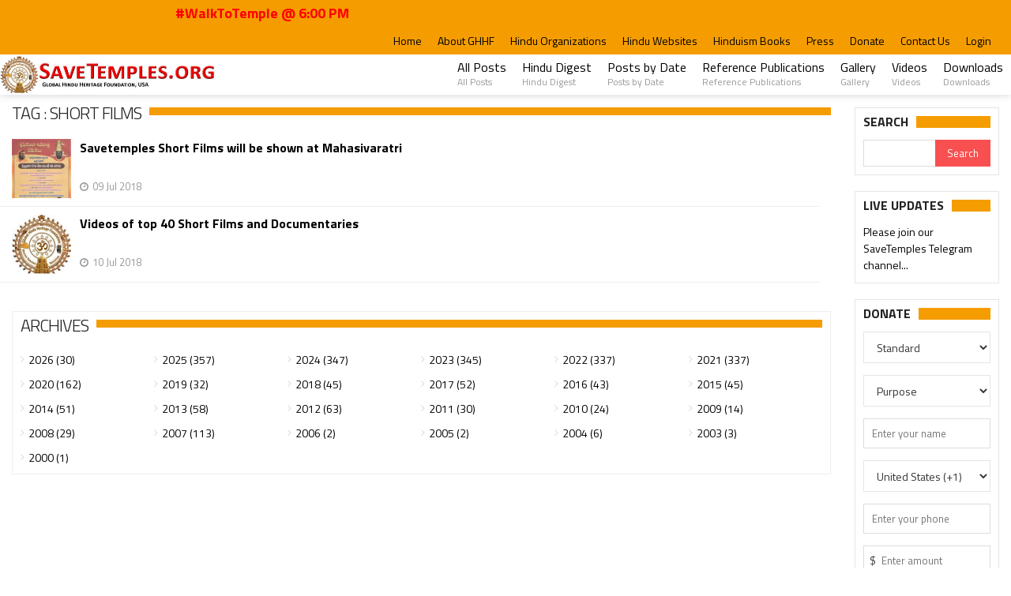

--- FILE ---
content_type: text/html; charset=UTF-8
request_url: https://www.savetemples.org/tag/short-films
body_size: 46661
content:
<!DOCTYPE html>
<html>
<head>
    <title>Welcome to SaveTemples.org! Mission to Protect and Preserve Hinduism and Hindu Temples Worldwide. | A project of Global Hindu Heritage Foundation [GHHF] USA</title>
    <meta charset="UTF-8">
    <meta name="viewport" content="width=device-width, initial-scale=1, maximum-scale=1">
	<meta name="keywords" content="Global Hindu Heritage Foundation, GHHF, Save Temples, Dallas, Hyderabad, Mission to Protect and Preserve Hinduism and Hindu Temples">
    <meta name="description" content="SaveTemples.org! Mission to Protect and Preserve Hinduism and Hindu Temples Worldwide. | A project of Global Hindu Heritage Foundation [GHHF] USA">
    <meta property="og:image" content="https://www.savetemples.org/assets/img/savetemples-banner-fb-848x420.png" />
    <meta property="og:type" content="website" />
    <meta property="og:url" content="https://www.savetemples.org" />
    <meta property="og:title" content="Global Hindu Heritage Foundation, USA" />
    <meta property="og:description" content="Mission to Protect and Preserve Hinduism and Hindu Temples Worldwide. | A project of Global Hindu Heritage Foundation [GHHF] USA" />

    <!-- Favicons -->
    <link rel="shortcut icon" type="image/png" href="https://www.savetemples.org/assets/img/favicon.ico"/>

    <!-- Styles -->
    <link rel="stylesheet" href="https://www.savetemples.org/assets/bootstrap/css/bootstrap.min.css">
    <link rel="stylesheet" href="https://www.savetemples.org/assets/frontend/css/normalize.css">
    <link href="https://www.savetemples.org/assets/font-awesome/css/font-awesome.min.css" rel="stylesheet"/>
    <link rel="stylesheet" href="https://www.savetemples.org/assets/frontend/css/fontawesome.css">
    <link rel="stylesheet" href="https://www.savetemples.org/assets/frontend/css/weather.css">
    <link rel="stylesheet" href="https://www.savetemples.org/assets/frontend/css/colors.css">
    <link rel="stylesheet" href="https://www.savetemples.org/assets/frontend/css/typography.css">
    <link rel="stylesheet" href="https://www.savetemples.org/assets/frontend/css/style.css">
    <link href="https://www.savetemples.org/assets/plugins/bootstrap-modal/css/bootstrap-modal-bs3patch.css" rel="stylesheet" type="text/css"/>
    <link href="https://www.savetemples.org/assets/plugins/bootstrap-modal/css/bootstrap-modal.css" rel="stylesheet" type="text/css"/>
    <link rel="stylesheet" type="text/css" href="https://www.savetemples.org/assets/admin/css/components.css"/>
    <link rel="stylesheet" type="text/css" href="https://www.savetemples.org/assets/admin/css/layout.css"/>
    <link rel="stylesheet" type="text/css" href="https://www.savetemples.org/assets/plugins/jquery-notific8/jquery.notific8.min.css"/>
    <link rel="stylesheet" type="text/css" href="https://www.savetemples.org/assets/plugins/bootstrap-select/bootstrap-select.min.css"/>
    <link type="text/css" rel="stylesheet" href="https://www.savetemples.org/assets/plugins/jssocials/jssocials.css" />
    <link type="text/css" rel="stylesheet" href="https://www.savetemples.org/assets/plugins/jssocials/jssocials-theme-minima.css" />
    <link type="text/css" rel="stylesheet" href="https://www.savetemples.org/assets/plugins/jquery.simpleTicker/jquery.simpleTicker.css" />
    <link rel="stylesheet" type="text/css" href="https://www.savetemples.org/assets/plugins/ladda/ladda.min.css" />
    <!-- Responsive -->
    <link rel="stylesheet" type="text/css" media="(max-width:768px)" href="https://www.savetemples.org/assets/frontend/css/responsive-0.css">
    <link rel="stylesheet" type="text/css" media="(min-width:769px) and (max-width:992px)" href="https://www.savetemples.org/assets/frontend/css/responsive-768.css">
    <link rel="stylesheet" type="text/css" media="(min-width:993px) and (max-width:1200px)" href="https://www.savetemples.org/assets/frontend/css/responsive-992.css">
    <link rel="stylesheet" type="text/css" media="(min-width:1201px)" href="https://www.savetemples.org/assets/frontend/css/responsive-1200.css">
    <link href='https://fonts.googleapis.com/css?family=Titillium+Web:300,300italic,400,400italic,700,700italic' rel='stylesheet' type='text/css'>
    <link rel="stylesheet" href="https://www.savetemples.org/assets/frontend/css/custom.css">
	<link rel="stylesheet" href="https://www.savetemples.org/assets/frontend/css/st-common.css?1700320136" type="text/css"/>
	<link rel="stylesheet" href="https://www.savetemples.org/assets/frontend/css/st-events.css?1715001594" type="text/css"/>
    <script type="text/javascript" src="https://www.savetemples.org/assets/frontend/js/jqueryscript.min.js"></script>
<link type="text/css" rel="stylesheet" href="https://www.gstatic.com/firebasejs/ui/live/0.4/firebase-ui-auth.css" />
<link href="https://www.savetemples.org/assets/frontend/css/st-login-popup.css?1610792459" rel="stylesheet" type="text/css"/>

<div class="st-login-popup">
	<span class="close"></span>
	<div class="c">
    	<h1 class="page-title text-center"></h1>
    	<div id="firebaseui-auth-container"></div>
    	<div class="error hide"></div>
	</div>

    <script>
    var loginPopup = function() {
        this.e = null;
        this.ui = null;
        this.uiConfig = null;
        this.firebaseConfig = {
            apiKey: "AIzaSyBtAYJYxCgYw997PiPHyLEqDvspgQ_-JGo",
            authDomain: "save-temples-org.firebaseapp.com",
            databaseURL: "https://save-temples-org.firebaseio.com",
            projectId: "save-temples-org",
            storageBucket: "save-temples-org.appspot.com",
            messagingSenderId: "609524221653",
            appId: "1:609524221653:web:b11404d9c3546fe5f5845c",
            measurementId: "G-BP7BH4VPZD"
        };

    	this.load = function(onLoginSuccess) {
            if (this.e == null) {
                this.e = $(".st-login-popup");

                this.e.find(".close").click(function() {
                    $(this).closest(".st-login-popup").hide();
                });
            }

        	if (this.ui == null) {
                if (this.ui == null) {
                    try {
                        firebase.initializeApp(this.firebaseConfig);
                    } catch(e) {
                        console.log(e);
                    }

                    try {
                        this.ui = new firebaseui.auth.AuthUI(firebase.auth());
                        this.uiConfig = {
                            callbacks: {
                                signInSuccessWithAuthResult: function(authResult, redirectUrl) {
                                    callbackLoginSuccess (onLoginSuccess, authResult, redirectUrl)
                                },
                                uiShown: function() {
                                    $("#loader").hide();
                                }
                            },
                            signInOptions: [
                                firebase.auth.GoogleAuthProvider.PROVIDER_ID
                            ],
                            signInSuccessUrl: window.location.href,
                            // Terms of service url.
                            tosUrl: '<your-tos-url>',
                            signInFlow: 'popup'
                        }
                    } catch(e) {
                        this.ui = null;
                        console.log(e);
                    }
                }

                if (this.ui != null) {
                	this.ui.start('#firebaseui-auth-container', this.uiConfig);
                }
        	}
    	}
    }
    var callbackLoginSuccess = function (onLoginSuccess, authResult, redirectUrl) {
        onLoginSuccess(authResult, redirectUrl);
    }
    </script>
</div>
	<!--<script src="https://www.gstatic.com/firebasejs/8.0.0/firebase-app.js"></script>-->
	<!--<script src="https://www.gstatic.com/firebasejs/8.0.0/firebase-analytics.js"></script>-->
 <!--   <script src="https://www.gstatic.com/firebasejs/ui/4.6.1/firebase-ui-auth.js"></script>-->
 <!--   <script src="https://www.gstatic.com/firebasejs/8.0.0/firebase-auth.js"></script>-->

  <script src="https://www.gstatic.com/firebasejs/8.2.2/firebase-app.js"></script>
  <!-- If you enabled Analytics in your project, add the Firebase SDK for Analytics -->
  <script src="https://www.gstatic.com/firebasejs/8.2.2/firebase-analytics.js"></script>
  <!-- Add Firebase products that you want to use -->
    <script src="https://www.gstatic.com/firebasejs/ui/4.6.1/firebase-ui-auth.js"></script>
  <script src="https://www.gstatic.com/firebasejs/8.2.2/firebase-auth.js"></script>
  <script src="https://www.gstatic.com/firebasejs/8.2.2/firebase-firestore.js"></script>
</head>
<body>
    <div class="loader_animation" style="display: none;"><div class="spinnerspin"></div></div>
    <!-- Wrapper -->
    <div id="wrapper" class="wide">
        <!-- Header -->
        <header id="header" role="banner">
            <!-- Header meta -->
            <div class="header_meta">
                <div class="container">
                    
                    <!-- Marquee #WalkToTemple -->
                    <div class="col-md col-md-5"><marquee>#WalkToTemple @ 6:00 PM</marquee></div>
                    
                    <!-- Top menu -->
                    <nav class="top_navigation" role="navigation">
                        <span class="top_navigation_toggle"><i class="fa fa-reorder"></i></span>
                        <ul class="menu">
                            <li class=""><a href="https://www.savetemples.org/">Home</a></li>
							
							<li class=""><a href="https://www.savetemples.org/post/welcome-to-the-global-hindu-heritage-foundation/1">About GHHF</a></li>
							
                            <li class=""><a href="https://www.savetemples.org/post/pro-hindu-activists-organizations/569">Hindu Organizations</a></li>
							
							<li class=""><a href="https://www.savetemples.org/post/pro-hindu-blogs-websites/570">Hindu Websites</a></li>	
							
                            <li class=""><a href="https://www.savetemples.org/post/ghhf-hinduism-suggested-books-to-read/241">Hinduism Books</a></li>
							
							<li class=""><a href="https://www.savetemples.org/category/hindu-news-press/7">Press</a></li>
							
                            <li class=""><a href="https://www.savetemples.org/donate">Donate</a></li>
							
							<li class=""><a href="https://www.savetemples.org/contact">Contact Us</a></li>

                                                <li><a class="hm-login st-login" st-action="st-action">Login</a></li>
                            <script>
                            	var auth = function () {
                                	this.popup = null;
                                	this.user = null;
                                	this._loginTarget = null;
                                	this._register = [];
                                	this.register = function (ele, callback) {
                                    	this._register[ele] = callback;
                                	};
                                	this.login = function(e) {
                                    	if (this.user != null) {
                                        	return;
                                    	}
                                    	Auth._loginTarget = e.target;
                                    	Auth.popup.load(Auth.onPopupLoginSuccess);
                                    	Auth.popup.e.show();
                                    }
                                	this.init = function () {
                                		this.popup = new loginPopup();

                                    	$("header .st-login").click(this.login);
                                    }
                                	this.onPopupLoginSuccess = function (authResult, redirectUrl) {
                                        Auth.popup.e.addClass("loader");
                                        redirectUrl = (redirectUrl == undefined) ? window.location.href : redirectUrl;

                                        var info = authResult.additionalUserInfo.profile;
                                        var user = {
                                        	name: info.name,
                                        	email: info.email,
                                        	id: authResult.user.uid,
                                        	federatedId: authResult.additionalUserInfo.providerId,
                                        	locale: info.locale,
                                        	redirect: redirectUrl
                                    	}

                                        switch (user.federatedId) {
                                    	case "google.com":		user.photo = info.picture;
                                    							user.fname = info.given_name;
                                    							user.mname = (info.middle_name) ? info.middle_name : "";
                                    							user.lname = (info.family_name) ? info.family_name : "";
                                    				        	user.locale = 'en';
                                    							break;
                                    	case "facebook.com": 	user.photo = info.picture.data.url;
                                    							user.fname = info.first_name;
                                    							user.mname = info.middle_name;
                                    							user.lname = info.last_name;
                                    				        	user.locale = 'en';
                                    							break;
                                    	}

                                        $.post(st_base_url() + "/login-popup", user, function(data) {
                                            if (data == "error") {
                                            	Auth.popup.e.find(".error").html(data).removeClass("hide");
                                            } else {
                                                Auth.popup.e.removeClass("loader");
                                            	Auth.popup.e.hide();

                                        		try {
                                        			Auth.user = JSON.parse(data);
                                        		} catch (e) {
                                        			toast(data);
                                        			return false;
                                        		}

                                            	if (Auth._loginTarget != undefined && Auth._loginTarget != $("header .st-login").get(0)) {
                                                	Auth._register[Auth._loginTarget]();
                                                	Auth._loginTarget = null;
                                            	} else {
                                                	window.location.reload();
                                            	}
                                            }
                                        });
                                	}
                                    this.init();
                            	}
                            	$(document).ready(function() {
                                	window.Auth = new auth();
                                });
                            </script>
                                            </ul>
                    </nav><!-- End Top menu -->
                </div>
            </div><!-- End Header meta -->
            <!-- Header main -->
            <div id="header_main" class="sticky header_main">
                <div class="container">
                    <!-- Logo -->
                    <div class="site_brand">
                        <h1 id="site_title">
                            <a href="https://www.savetemples.org/">
                                <img src="https://www.savetemples.org//assets/img/st_logo.jpg">
                            </a>
                        </h1>
                    </div><!-- End Logo -->
					
                    <!-- Site navigation -->
                    <nav class="site_navigation" role="navigation">
                        <span class="site_navigation_toggle"><i class="fa fa-reorder"></i></span>
                        <ul class="menu">

							<li><a href="https://www.savetemples.org/category/posts/2">All Posts<div class="subtitle">All Posts</div></a></li>
                            
							<li><a href="https://www.savetemples.org/category/hindu-digest/5">Hindu Digest<div class="subtitle">Hindu Digest</div></a></li>

							<li><a href="https://www.savetemples.org/archives">Posts by Date<div class="subtitle">Posts by Date</div></a></li>
							
  							<li><a href="https://www.savetemples.org/post/ghhf-references-publications/571">Reference Publications<div class="subtitle">Reference Publications</div></a></li>
                            
                    
							<li><a href="https://www.savetemples.org/gallery">Gallery<div class="subtitle">Gallery</div></a></li>

							<li><a href="https://www.savetemples.org/videos">Videos<div class="subtitle">Videos</div></a></li>

                            <li><a href="https://www.savetemples.org/post/ghhf-save-temples-downloads-page/572">Downloads<div class="subtitle">Downloads</div></a></li>
                        </ul>
                    </nav><!-- End Site navigation -->
                </div>
            </div><!-- End Header main -->
        </header><!-- End Header -->

<!-- Modified for prod website for latest changes--><!-- Section -->
        <section>
            <div class="container">
                <div class="row">
                     <!-- breadcrumb -->
                    <div class="col col_12_of_12">
                        <ul class="breadcrumb">
                            <li>
                                <a href="https://www.savetemples.org/">Home</a>
                            </li>
                            <li>Short Films</li>
                        </ul>
                    </div>
                    <!-- Main content -->
                    <div class="col col_10_of_12">
                       
                        <div class="panel_title">
                            <div>
                                <h4>
                                    Tag                                    : Short Films                                </h4>
                            </div>
                        </div>
                                                
                            <div class="list_posts row" style="margin-right: -15px; margin-left: -15px;">
                                <!-- Post -->
                                                                    <div class="post col col_12_of_12">
                                        <div class="item_thumb">
                                            <div class="thumb_hover">
                                                <a href="https://www.savetemples.org/post/savetemples-short-films-will-be-shown-at-mahasivaratri/416">
                                                    <img src="https://savetemples.s3.amazonaws.com/uploads/images/image_mid_416_5b434eadd7581.jpg"></a>
                                            </div>
                                        </div>
                                        <div class="item_content">
                                            
                                            <h4><a href="https://www.savetemples.org/post/savetemples-short-films-will-be-shown-at-mahasivaratri/416">
                                                Savetemples Short Films will be shown at Mahasivaratri                                            </a></h4>
                                            <div class="item_meta clearfix">
                                                <span class="meta_date">09 Jul 2018</span>
                                            </div>
                                        </div>
                                    </div><!-- End Post -->
                                                                        <div class="post col col_12_of_12">
                                        <div class="item_thumb">
                                            <div class="thumb_hover">
                                                <a href="https://www.savetemples.org/post/videos-of-top-40-short-films-and-documentaries/387">
                                                    <img src="https://savetemples.s3.amazonaws.com/uploads/images/image_mid_387_5b445f17d2f2a.jpg"></a>
                                            </div>
                                        </div>
                                        <div class="item_content">
                                            
                                            <h4><a href="https://www.savetemples.org/post/videos-of-top-40-short-films-and-documentaries/387">
                                                Videos of top 40 Short Films and Documentaries                                            </a></h4>
                                            <div class="item_meta clearfix">
                                                <span class="meta_date">10 Jul 2018</span>
                                            </div>
                                        </div>
                                    </div><!-- End Post -->
                                                                    <!-- Pagination -->
                                <div class="col-sm-12">
                                                                    </div>
                            </div><!-- End Post lists -->
                                                    <div class="margin-bottom-10 clearfix"></div>
                        <div style="border:1px solid #eee; padding: 10px 10px 10px 10px;">
    <div class="panel_title">
        <div>
            <h4>Archives</h4>
        </div>
    </div>
   
    <div class="tb_widget_categories">
        <ul>
                            <li class="col col_2_of_12" style="border-bottom: none;">
                    <a href="https://www.savetemples.org/post/2026">
                        2026 (30)
                    </a>
                </li>
                                <li class="col col_2_of_12" style="border-bottom: none;">
                    <a href="https://www.savetemples.org/post/2025">
                        2025 (357)
                    </a>
                </li>
                                <li class="col col_2_of_12" style="border-bottom: none;">
                    <a href="https://www.savetemples.org/post/2024">
                        2024 (347)
                    </a>
                </li>
                                <li class="col col_2_of_12" style="border-bottom: none;">
                    <a href="https://www.savetemples.org/post/2023">
                        2023 (345)
                    </a>
                </li>
                                <li class="col col_2_of_12" style="border-bottom: none;">
                    <a href="https://www.savetemples.org/post/2022">
                        2022 (337)
                    </a>
                </li>
                                <li class="col col_2_of_12" style="border-bottom: none;">
                    <a href="https://www.savetemples.org/post/2021">
                        2021 (337)
                    </a>
                </li>
                                <li class="col col_2_of_12" style="border-bottom: none;">
                    <a href="https://www.savetemples.org/post/2020">
                        2020 (162)
                    </a>
                </li>
                                <li class="col col_2_of_12" style="border-bottom: none;">
                    <a href="https://www.savetemples.org/post/2019">
                        2019 (32)
                    </a>
                </li>
                                <li class="col col_2_of_12" style="border-bottom: none;">
                    <a href="https://www.savetemples.org/post/2018">
                        2018 (45)
                    </a>
                </li>
                                <li class="col col_2_of_12" style="border-bottom: none;">
                    <a href="https://www.savetemples.org/post/2017">
                        2017 (52)
                    </a>
                </li>
                                <li class="col col_2_of_12" style="border-bottom: none;">
                    <a href="https://www.savetemples.org/post/2016">
                        2016 (43)
                    </a>
                </li>
                                <li class="col col_2_of_12" style="border-bottom: none;">
                    <a href="https://www.savetemples.org/post/2015">
                        2015 (45)
                    </a>
                </li>
                                <li class="col col_2_of_12" style="border-bottom: none;">
                    <a href="https://www.savetemples.org/post/2014">
                        2014 (51)
                    </a>
                </li>
                                <li class="col col_2_of_12" style="border-bottom: none;">
                    <a href="https://www.savetemples.org/post/2013">
                        2013 (58)
                    </a>
                </li>
                                <li class="col col_2_of_12" style="border-bottom: none;">
                    <a href="https://www.savetemples.org/post/2012">
                        2012 (63)
                    </a>
                </li>
                                <li class="col col_2_of_12" style="border-bottom: none;">
                    <a href="https://www.savetemples.org/post/2011">
                        2011 (30)
                    </a>
                </li>
                                <li class="col col_2_of_12" style="border-bottom: none;">
                    <a href="https://www.savetemples.org/post/2010">
                        2010 (24)
                    </a>
                </li>
                                <li class="col col_2_of_12" style="border-bottom: none;">
                    <a href="https://www.savetemples.org/post/2009">
                        2009 (14)
                    </a>
                </li>
                                <li class="col col_2_of_12" style="border-bottom: none;">
                    <a href="https://www.savetemples.org/post/2008">
                        2008 (29)
                    </a>
                </li>
                                <li class="col col_2_of_12" style="border-bottom: none;">
                    <a href="https://www.savetemples.org/post/2007">
                        2007 (113)
                    </a>
                </li>
                                <li class="col col_2_of_12" style="border-bottom: none;">
                    <a href="https://www.savetemples.org/post/2006">
                        2006 (2)
                    </a>
                </li>
                                <li class="col col_2_of_12" style="border-bottom: none;">
                    <a href="https://www.savetemples.org/post/2005">
                        2005 (2)
                    </a>
                </li>
                                <li class="col col_2_of_12" style="border-bottom: none;">
                    <a href="https://www.savetemples.org/post/2004">
                        2004 (6)
                    </a>
                </li>
                                <li class="col col_2_of_12" style="border-bottom: none;">
                    <a href="https://www.savetemples.org/post/2003">
                        2003 (3)
                    </a>
                </li>
                                <li class="col col_2_of_12" style="border-bottom: none;">
                    <a href="https://www.savetemples.org/post/2000">
                        2000 (1)
                    </a>
                </li>
                        </ul>
    </div>
    <div class="clearfix"></div>
</div>                       
                    </div><!-- End Main content -->
                    

<!-- Sidebar -->
<div class="col col_2_of_12">
    
    
    <div class="side-bar">
        <div class="widget">
            <div class="widget_title"><h3>Search</h3></div>
            <div class="tb_widget_search">
                <form onsubmit="return search_form()">
                    <input type="text" name="search_text" id="search_text">
                    <input type="submit" value="Search" id="search_button">
                </form>
            </div>
        </div>
    </div>

        <div class="side-bar">
            <style>
                .st-liveupdates-image {
                    float: left;
                    width: 42px;
                    margin-right: 2px;
                }
            </style>
        <div class="widget">
            <div class="widget_title"><h3>Live updates</h3></div>
        </div>
        <div id="demo" class="ticker">
            <ul>
                                    <li>
                        <a href="https://www.savetemples.org/liveupdates/view/2" target="_blank">
                            Please join our SaveTemples Telegram channel http://t.me/savetemples                        </a>
                    </li>
                                        <li>
                        <a href="https://www.savetemples.org/liveupdates/view/16" target="_blank">
                            <img src="https://savetemples.s3.amazonaws.com/content/liveupdates/dattapeetham_a286c3cc8618f47fc110189838294a70.jpeg" class="st-liveupdates-image" />Urgent support needed for Bangladesh Hindus                        </a>
                    </li>
                                </ul>
        </div>
    </div>
    

        <div class="side-bar">
        <div class="widget">
            <div class="widget_title"><h3>Donate</h3></div>
            <div class="form-group">
                <div class="controls" >
                    <select name="type" class="form-control bs-select" id="donation-type" style="width:100%; font-size: 14px; height: 40px;">
                        <option value="1">Standard</option>
                        <option value="2">Recurring</option>
                    </select>
                 </div>
            </div>
            <form id="paypalCheckout" action="https://www.paypal.com/cgi-bin/webscr" method="post"  name="paypalCheckout">
                <input type="hidden" name="item_name_1" id="item_name_1" value="Save Temples Donation">
                <input type="hidden" name="item_number_1" value="1769826755">
                
                <div class="form-group">
                    <div class="controls" >
                        <select name="purpose" id="purpose1" class="form-control" style="width:100%; font-size: 14px; height: 40px;">
                            <option value="">Purpose</option>
                                                            <option value="17">Bangladesh Hindus Support</option>
                                                                <option value="16">Sponsor a Priest</option>
                                                                <option value="15">Sunday School-Bala Samskar</option>
                                                                <option value="1">General Donation</option>
                                                                <option value="11">Ghar Wapsi</option>
                                                                <option value="2">Adopt a Temple</option>
                                                                <option value="7">Annadana Donation</option>
                                                                <option value="5">Feed a Cow</option>
                                                                <option value="6">Goshala Support</option>
                                                        </select>
                     </div>
                </div>

                <div class="form-group">
                    <div class="controls" >
                        <input type="text" name="donor_name" value="" placeholder="Enter your name">
                     </div>
                </div>
                <div class="form-group">
                    <div class="controls" >
                        <select name="donor_country" class="form-control" style="width:100%; font-size: 14px; height: 40px;">
                                                            <option value="US">United States (+1)</option>
                                                                <option value="IN">India (+91)</option>
                                                                <option value="CA">Canada (+1)</option>
                                                                <option value="GB">United Kingdom (+44)</option>
                                                                <option value="AF">Afghanistan (+93)</option>
                                                                <option value="AX">Aland Islands (+358)</option>
                                                                <option value="AL">Albania (+355)</option>
                                                                <option value="DZ">Algeria (+213)</option>
                                                                <option value="AS">American Samoa (+1-684)</option>
                                                                <option value="AD">Andorra (+376)</option>
                                                                <option value="AO">Angola (+244)</option>
                                                                <option value="AI">Anguilla (+1-264)</option>
                                                                <option value="AQ">Antarctica (+672)</option>
                                                                <option value="AG">Antigua and Barbuda (+1-268)</option>
                                                                <option value="AR">Argentina (+54)</option>
                                                                <option value="AM">Armenia (+374)</option>
                                                                <option value="AW">Aruba (+297)</option>
                                                                <option value="AU">Australia (+61)</option>
                                                                <option value="AT">Austria (+43)</option>
                                                                <option value="AZ">Azerbaijan (+994)</option>
                                                                <option value="BS">Bahamas (+1-242)</option>
                                                                <option value="BH">Bahrain (+973)</option>
                                                                <option value="BD">Bangladesh (+880)</option>
                                                                <option value="BB">Barbados (+1-246)</option>
                                                                <option value="BY">Belarus (+375)</option>
                                                                <option value="BE">Belgium (+32)</option>
                                                                <option value="BZ">Belize (+501)</option>
                                                                <option value="BJ">Benin (+229)</option>
                                                                <option value="BM">Bermuda (+1-441)</option>
                                                                <option value="BT">Bhutan (+975)</option>
                                                                <option value="BO">Bolivia (+591)</option>
                                                                <option value="BQ">Bonaire (+599)</option>
                                                                <option value="BA">Bosnia and Herzegovina (+387)</option>
                                                                <option value="BW">Botswana (+267)</option>
                                                                <option value="BV">Bouvet Island (+47)</option>
                                                                <option value="BR">Brazil (+55)</option>
                                                                <option value="IO">British Indian Ocean Territory (+246)</option>
                                                                <option value="VG">British Virgin Islands (+1-284)</option>
                                                                <option value="BN">Brunei Darussalam (+673)</option>
                                                                <option value="BG">Bulgaria (+359)</option>
                                                                <option value="BF">Burkina Faso (+226)</option>
                                                                <option value="BI">Burundi (+257)</option>
                                                                <option value="KH">Cambodia (+855)</option>
                                                                <option value="CM">Cameroon (+237)</option>
                                                                <option value="CV">Cape Verde (+238)</option>
                                                                <option value="KY">Cayman Islands (+1-345)</option>
                                                                <option value="CF">Central African Republic (+236)</option>
                                                                <option value="TD">Chad (+235)</option>
                                                                <option value="CL">Chile (+56)</option>
                                                                <option value="CN">China (+86)</option>
                                                                <option value="CX">Christmas Island (+61)</option>
                                                                <option value="CC">Cocos (Keeling) Islands (+61)</option>
                                                                <option value="CO">Colombia (+57)</option>
                                                                <option value="KM">Comoros (+269)</option>
                                                                <option value="CG">Congo (+242)</option>
                                                                <option value="CK">Cook Islands (+682)</option>
                                                                <option value="CR">Costa Rica (+506)</option>
                                                                <option value="CI">Côte d’Ivoire (+225)</option>
                                                                <option value="HR">Croatia (+385)</option>
                                                                <option value="CU">Cuba (+53)</option>
                                                                <option value="CW">Curaçao (+599)</option>
                                                                <option value="CY">Cyprus (+357)</option>
                                                                <option value="CZ">Czech Republic (+420)</option>
                                                                <option value="CD">Democratic Republic of the Congo (+243)</option>
                                                                <option value="DK">Denmark (+45)</option>
                                                                <option value="DJ">Djibouti (+253)</option>
                                                                <option value="DM">Dominica (+1-767)</option>
                                                                <option value="DO">Dominican Republic (+1-849)</option>
                                                                <option value="DO">Dominican Republic (+1-809)</option>
                                                                <option value="DO">Dominican Republic (+1-829)</option>
                                                                <option value="EC">Ecuador (+593)</option>
                                                                <option value="EG">Egypt (+20)</option>
                                                                <option value="SV">El Salvador (+503)</option>
                                                                <option value="GQ">Equatorial Guinea (+240)</option>
                                                                <option value="ER">Eritrea (+291)</option>
                                                                <option value="EE">Estonia (+372)</option>
                                                                <option value="ET">Ethiopia (+251)</option>
                                                                <option value="FK">Falkland Islands (Malvinas) (+500)</option>
                                                                <option value="FO">Faroe Islands (+298)</option>
                                                                <option value="FM">Federated States of Micronesia (+691)</option>
                                                                <option value="FJ">Fiji (+679)</option>
                                                                <option value="FI">Finland (+358)</option>
                                                                <option value="FR">France (+33)</option>
                                                                <option value="GF">French Guiana (+594)</option>
                                                                <option value="PF">French Polynesia (+689)</option>
                                                                <option value="TF">French Southern Territories (+262)</option>
                                                                <option value="GA">Gabon (+241)</option>
                                                                <option value="GM">Gambia (+220)</option>
                                                                <option value="GE">Georgia (+995)</option>
                                                                <option value="DE">Germany (+49)</option>
                                                                <option value="GH">Ghana (+233)</option>
                                                                <option value="GI">Gibraltar (+350)</option>
                                                                <option value="GR">Greece (+30)</option>
                                                                <option value="GL">Greenland (+299)</option>
                                                                <option value="GD">Grenada (+1-473)</option>
                                                                <option value="GP">Guadeloupe (+590)</option>
                                                                <option value="GU">Guam (+1-671)</option>
                                                                <option value="GT">Guatemala (+502)</option>
                                                                <option value="GG">Guernsey (+44)</option>
                                                                <option value="GN">Guinea (+224)</option>
                                                                <option value="GW">Guinea-Bissau (+245)</option>
                                                                <option value="GY">Guyana (+592)</option>
                                                                <option value="HT">Haiti (+509)</option>
                                                                <option value="HM">Heard Island and McDonald Islands (+672)</option>
                                                                <option value="VA">Holy See (Vatican City State) (+379)</option>
                                                                <option value="HN">Honduras (+504)</option>
                                                                <option value="HK">Hong Kong (+852)</option>
                                                                <option value="HU">Hungary (+36)</option>
                                                                <option value="IS">Iceland (+354)</option>
                                                                <option value="ID">Indonesia (+62)</option>
                                                                <option value="IR">Iran (+98)</option>
                                                                <option value="IQ">Iraq (+964)</option>
                                                                <option value="IE">Ireland (+353)</option>
                                                                <option value="IM">Isle of Man (+44)</option>
                                                                <option value="IL">Israel (+972)</option>
                                                                <option value="IT">Italy (+39)</option>
                                                                <option value="JM">Jamaica (+1-876)</option>
                                                                <option value="JP">Japan (+81)</option>
                                                                <option value="JE">Jersey (+44)</option>
                                                                <option value="JO">Jordan (+962)</option>
                                                                <option value="KZ">Kazakhstan (+7)</option>
                                                                <option value="KE">Kenya (+254)</option>
                                                                <option value="KI">Kiribati (+686)</option>
                                                                <option value="KW">Kuwait (+965)</option>
                                                                <option value="KG">Kyrgyzstan (+996)</option>
                                                                <option value="LV">Latvia (+371)</option>
                                                                <option value="LB">Lebanon (+961)</option>
                                                                <option value="LS">Lesotho (+266)</option>
                                                                <option value="LR">Liberia (+231)</option>
                                                                <option value="LY">Libya (+218)</option>
                                                                <option value="LI">Liechtenstein (+423)</option>
                                                                <option value="LT">Lithuania (+370)</option>
                                                                <option value="LA">Loas (Lao People's Democratic Republic) (+856)</option>
                                                                <option value="LU">Luxembourg (+352)</option>
                                                                <option value="MO">Macao (+853)</option>
                                                                <option value="MG">Madagascar (+261)</option>
                                                                <option value="MW">Malawi (+265)</option>
                                                                <option value="MY">Malaysia (+60)</option>
                                                                <option value="MV">Maldives (+960)</option>
                                                                <option value="ML">Mali (+223)</option>
                                                                <option value="MT">Malta (+356)</option>
                                                                <option value="MH">Marshall Islands (+692)</option>
                                                                <option value="MQ">Martinique (+596)</option>
                                                                <option value="MR">Mauritania (+222)</option>
                                                                <option value="MU">Mauritius (+230)</option>
                                                                <option value="YT">Mayotte (+262)</option>
                                                                <option value="MX">Mexico (+52)</option>
                                                                <option value="MC">Monaco (+377)</option>
                                                                <option value="MN">Mongolia (+976)</option>
                                                                <option value="ME">Montenegro (+382)</option>
                                                                <option value="MS">Montserrat (+1-664)</option>
                                                                <option value="MA">Morocco (+212)</option>
                                                                <option value="MZ">Mozambique (+258)</option>
                                                                <option value="MM">Myanmar (+95)</option>
                                                                <option value="NA">Namibia (+264)</option>
                                                                <option value="NR">Nauru (+674)</option>
                                                                <option value="NP">Nepal (+977)</option>
                                                                <option value="NL">Netherlands (+31)</option>
                                                                <option value="NC">New Caledonia (+687)</option>
                                                                <option value="NZ">New Zealand (+64)</option>
                                                                <option value="NI">Nicaragua (+505)</option>
                                                                <option value="NE">Niger (+227)</option>
                                                                <option value="NG">Nigeria (+234)</option>
                                                                <option value="NU">Niue (+683)</option>
                                                                <option value="NF">Norfolk Island (+672)</option>
                                                                <option value="KP">North Korea (Democratic People's Republic of Korea) (+850)</option>
                                                                <option value="MP">Northern Mariana Islands (+1-670)</option>
                                                                <option value="NO">Norway (+47)</option>
                                                                <option value="OM">Oman (+968)</option>
                                                                <option value="PK">Pakistan (+92)</option>
                                                                <option value="PW">Palau (+680)</option>
                                                                <option value="PS">Palestine (+970)</option>
                                                                <option value="PA">Panama (+507)</option>
                                                                <option value="PG">Papua New Guinea (+675)</option>
                                                                <option value="PY">Paraguay (+595)</option>
                                                                <option value="PE">Peru (+51)</option>
                                                                <option value="PH">Philippines (+63)</option>
                                                                <option value="PN">Pitcairn (+870)</option>
                                                                <option value="PL">Poland (+48)</option>
                                                                <option value="PT">Portugal (+351)</option>
                                                                <option value="PR">Puerto Rico (+1)</option>
                                                                <option value="QA">Qatar (+974)</option>
                                                                <option value="MK">Republic of Macedonia (+389)</option>
                                                                <option value="MD">Republic of Moldova (+373)</option>
                                                                <option value="RE">Reunion (+262)</option>
                                                                <option value="RO">Romania (+40)</option>
                                                                <option value="RU">Russian Federation (+7)</option>
                                                                <option value="RW">Rwanda (+250)</option>
                                                                <option value="BL">Saint Barthelemy (+590)</option>
                                                                <option value="SH">Saint Helena (+290)</option>
                                                                <option value="KN">Saint Kitts and Nevis (+1-869)</option>
                                                                <option value="LC">Saint Lucia (+1-758)</option>
                                                                <option value="MF">Saint Martin (French part) (+590)</option>
                                                                <option value="PM">Saint Pierre and Miquelon (+508)</option>
                                                                <option value="VC">Saint Vincent and the Grenadines (+1-784)</option>
                                                                <option value="WS">Samoa (+685)</option>
                                                                <option value="SM">San Marino (+378)</option>
                                                                <option value="ST">Sao Tome and Principe (+239)</option>
                                                                <option value="SA">Saudi Arabia (+966)</option>
                                                                <option value="SN">Senegal (+221)</option>
                                                                <option value="RS">Serbia (+381)</option>
                                                                <option value="SC">Seychelles (+248)</option>
                                                                <option value="SL">Sierra Leone (+232)</option>
                                                                <option value="SG">Singapore (+65)</option>
                                                                <option value="SX">Sint Maarten (Dutch part) (+1-721)</option>
                                                                <option value="SK">Slovakia (+421)</option>
                                                                <option value="SI">Slovenia (+386)</option>
                                                                <option value="SB">Solomon Islands (+677)</option>
                                                                <option value="SO">Somalia (+252)</option>
                                                                <option value="ZA">South Africa (+27)</option>
                                                                <option value="GS">South Georgia and the South Sandwich Islands (+500)</option>
                                                                <option value="KR">South Korea (Republic of Korea) (+82)</option>
                                                                <option value="SS">South Sudan (+211)</option>
                                                                <option value="ES">Spain (+34)</option>
                                                                <option value="LK">Sri Lanka (+94)</option>
                                                                <option value="SD">Sudan (+249)</option>
                                                                <option value="SR">Suriname (+597)</option>
                                                                <option value="SJ">Svalbard and Jan Mayen (+47)</option>
                                                                <option value="SZ">Swaziland (+268)</option>
                                                                <option value="SE">Sweden (+46)</option>
                                                                <option value="CH">Switzerland (+41)</option>
                                                                <option value="SY">Syrian Arab Republic (+963)</option>
                                                                <option value="TW">Taiwan (+886)</option>
                                                                <option value="TJ">Tajikistan (+992)</option>
                                                                <option value="TH">Thailand (+66)</option>
                                                                <option value="TL">Timor-Leste (+670)</option>
                                                                <option value="TG">Togo (+228)</option>
                                                                <option value="TK">Tokelau (+690)</option>
                                                                <option value="TO">Tonga (+676)</option>
                                                                <option value="TT">Trinidad and Tobago (+1-868)</option>
                                                                <option value="TN">Tunisia (+216)</option>
                                                                <option value="TR">Turkey (+90)</option>
                                                                <option value="TM">Turkmenistan (+993)</option>
                                                                <option value="TC">Turks and Caicos Islands (+1-649)</option>
                                                                <option value="TV">Tuvalu (+688)</option>
                                                                <option value="UG">Uganda (+256)</option>
                                                                <option value="UA">Ukraine (+380)</option>
                                                                <option value="AE">United Arab Emirates (+971)</option>
                                                                <option value="TZ">United Republic of Tanzania (+255)</option>
                                                                <option value="UM">United States Minor Outlying Islands (+1)</option>
                                                                <option value="UY">Uruguay (+598)</option>
                                                                <option value="VI">US Virgin Islands (+1-340)</option>
                                                                <option value="UZ">Uzbekistan (+998)</option>
                                                                <option value="VU">Vanuatu (+678)</option>
                                                                <option value="VE">Venezuela (+58)</option>
                                                                <option value="VN">Vietnam (+84)</option>
                                                                <option value="WF">Wallis and Futuna (+681)</option>
                                                                <option value="EH">Western Sahara (+212)</option>
                                                                <option value="YE">Yemen (+967)</option>
                                                                <option value="ZM">Zambia (+260)</option>
                                                                <option value="ZW">Zimbabwe (+263)</option>
                                                        </select>
                     </div>
                </div>
                <div class="form-group">
                    <div class="controls" >
                        <input type="text" name="donor_phone" value="" placeholder="Enter your phone">
                     </div>
                </div>

                <div class="form-group">
                    <div class="controls" >
                        <span style="position: absolute; margin: 8px 0px 0px 8px;">$</span>
                        <input type="text" name="amount_1" value="" placeholder="Enter amount" style="padding-left: 22px;">
                     </div>
                </div>
                
                <input type="hidden" name="quantity_1" value="1">
                <input type="hidden" name="business" value="savehindutemples@gmail.com">
                <input type="hidden" name="shopping_url" value="https://www.savetemples.org/">
                <input type="hidden" name="cmd" value="_cart">
                <input type="hidden" name="charset" value="utf-8">
                <input type="hidden" name="upload" value="1">
                <input type="hidden" name="no_shipping" value="2">
                <input type="hidden" name="currency_code" value="USD" id="currency_code">
                <input type="hidden" name="return" value="https://www.savetemples.org/">
                
                <input type="image" name="submit" src="https://www.savetemples.org//assets/img/paypal-donate.png" style="border: none;">

            </form>

            <form id="paypalCheckoutRecur" action="https://www.paypal.com/cgi-bin/webscr" method="post"  name="paypalCheckoutRecur"
            style="display: none;">
                <input type="hidden" name="item_name" id="item_name" value="Save Temples Donation">

                <div class="form-group">
                    <div class="controls" >
                        <select name="purpose" id="purpose2" class="form-control" style="width:100%; font-size: 14px; height: 40px;">
                            <option value="">Purpose</option>
                                                            <option value="17">Bangladesh Hindus Support</option>
                                                                <option value="16">Sponsor a Priest</option>
                                                                <option value="15">Sunday School-Bala Samskar</option>
                                                                <option value="1">General Donation</option>
                                                                <option value="11">Ghar Wapsi</option>
                                                                <option value="2">Adopt a Temple</option>
                                                                <option value="7">Annadana Donation</option>
                                                                <option value="5">Feed a Cow</option>
                                                                <option value="6">Goshala Support</option>
                                                        </select>
                     </div>
                </div>
                
                <div class="form-group">
                    <div class="controls" >
                        <input type="text" name="donor_name" value="" placeholder="Enter your name">
                     </div>
                </div>

                <div class="form-group">
                    <div class="controls" >
                        <select name="donor_country" class="form-control" style="width:100%; font-size: 14px; height: 40px;">
                                                            <option value="US">United States (+1)</option>
                                                                <option value="IN">India (+91)</option>
                                                                <option value="CA">Canada (+1)</option>
                                                                <option value="GB">United Kingdom (+44)</option>
                                                                <option value="AF">Afghanistan (+93)</option>
                                                                <option value="AX">Aland Islands (+358)</option>
                                                                <option value="AL">Albania (+355)</option>
                                                                <option value="DZ">Algeria (+213)</option>
                                                                <option value="AS">American Samoa (+1-684)</option>
                                                                <option value="AD">Andorra (+376)</option>
                                                                <option value="AO">Angola (+244)</option>
                                                                <option value="AI">Anguilla (+1-264)</option>
                                                                <option value="AQ">Antarctica (+672)</option>
                                                                <option value="AG">Antigua and Barbuda (+1-268)</option>
                                                                <option value="AR">Argentina (+54)</option>
                                                                <option value="AM">Armenia (+374)</option>
                                                                <option value="AW">Aruba (+297)</option>
                                                                <option value="AU">Australia (+61)</option>
                                                                <option value="AT">Austria (+43)</option>
                                                                <option value="AZ">Azerbaijan (+994)</option>
                                                                <option value="BS">Bahamas (+1-242)</option>
                                                                <option value="BH">Bahrain (+973)</option>
                                                                <option value="BD">Bangladesh (+880)</option>
                                                                <option value="BB">Barbados (+1-246)</option>
                                                                <option value="BY">Belarus (+375)</option>
                                                                <option value="BE">Belgium (+32)</option>
                                                                <option value="BZ">Belize (+501)</option>
                                                                <option value="BJ">Benin (+229)</option>
                                                                <option value="BM">Bermuda (+1-441)</option>
                                                                <option value="BT">Bhutan (+975)</option>
                                                                <option value="BO">Bolivia (+591)</option>
                                                                <option value="BQ">Bonaire (+599)</option>
                                                                <option value="BA">Bosnia and Herzegovina (+387)</option>
                                                                <option value="BW">Botswana (+267)</option>
                                                                <option value="BV">Bouvet Island (+47)</option>
                                                                <option value="BR">Brazil (+55)</option>
                                                                <option value="IO">British Indian Ocean Territory (+246)</option>
                                                                <option value="VG">British Virgin Islands (+1-284)</option>
                                                                <option value="BN">Brunei Darussalam (+673)</option>
                                                                <option value="BG">Bulgaria (+359)</option>
                                                                <option value="BF">Burkina Faso (+226)</option>
                                                                <option value="BI">Burundi (+257)</option>
                                                                <option value="KH">Cambodia (+855)</option>
                                                                <option value="CM">Cameroon (+237)</option>
                                                                <option value="CV">Cape Verde (+238)</option>
                                                                <option value="KY">Cayman Islands (+1-345)</option>
                                                                <option value="CF">Central African Republic (+236)</option>
                                                                <option value="TD">Chad (+235)</option>
                                                                <option value="CL">Chile (+56)</option>
                                                                <option value="CN">China (+86)</option>
                                                                <option value="CX">Christmas Island (+61)</option>
                                                                <option value="CC">Cocos (Keeling) Islands (+61)</option>
                                                                <option value="CO">Colombia (+57)</option>
                                                                <option value="KM">Comoros (+269)</option>
                                                                <option value="CG">Congo (+242)</option>
                                                                <option value="CK">Cook Islands (+682)</option>
                                                                <option value="CR">Costa Rica (+506)</option>
                                                                <option value="CI">Côte d’Ivoire (+225)</option>
                                                                <option value="HR">Croatia (+385)</option>
                                                                <option value="CU">Cuba (+53)</option>
                                                                <option value="CW">Curaçao (+599)</option>
                                                                <option value="CY">Cyprus (+357)</option>
                                                                <option value="CZ">Czech Republic (+420)</option>
                                                                <option value="CD">Democratic Republic of the Congo (+243)</option>
                                                                <option value="DK">Denmark (+45)</option>
                                                                <option value="DJ">Djibouti (+253)</option>
                                                                <option value="DM">Dominica (+1-767)</option>
                                                                <option value="DO">Dominican Republic (+1-849)</option>
                                                                <option value="DO">Dominican Republic (+1-809)</option>
                                                                <option value="DO">Dominican Republic (+1-829)</option>
                                                                <option value="EC">Ecuador (+593)</option>
                                                                <option value="EG">Egypt (+20)</option>
                                                                <option value="SV">El Salvador (+503)</option>
                                                                <option value="GQ">Equatorial Guinea (+240)</option>
                                                                <option value="ER">Eritrea (+291)</option>
                                                                <option value="EE">Estonia (+372)</option>
                                                                <option value="ET">Ethiopia (+251)</option>
                                                                <option value="FK">Falkland Islands (Malvinas) (+500)</option>
                                                                <option value="FO">Faroe Islands (+298)</option>
                                                                <option value="FM">Federated States of Micronesia (+691)</option>
                                                                <option value="FJ">Fiji (+679)</option>
                                                                <option value="FI">Finland (+358)</option>
                                                                <option value="FR">France (+33)</option>
                                                                <option value="GF">French Guiana (+594)</option>
                                                                <option value="PF">French Polynesia (+689)</option>
                                                                <option value="TF">French Southern Territories (+262)</option>
                                                                <option value="GA">Gabon (+241)</option>
                                                                <option value="GM">Gambia (+220)</option>
                                                                <option value="GE">Georgia (+995)</option>
                                                                <option value="DE">Germany (+49)</option>
                                                                <option value="GH">Ghana (+233)</option>
                                                                <option value="GI">Gibraltar (+350)</option>
                                                                <option value="GR">Greece (+30)</option>
                                                                <option value="GL">Greenland (+299)</option>
                                                                <option value="GD">Grenada (+1-473)</option>
                                                                <option value="GP">Guadeloupe (+590)</option>
                                                                <option value="GU">Guam (+1-671)</option>
                                                                <option value="GT">Guatemala (+502)</option>
                                                                <option value="GG">Guernsey (+44)</option>
                                                                <option value="GN">Guinea (+224)</option>
                                                                <option value="GW">Guinea-Bissau (+245)</option>
                                                                <option value="GY">Guyana (+592)</option>
                                                                <option value="HT">Haiti (+509)</option>
                                                                <option value="HM">Heard Island and McDonald Islands (+672)</option>
                                                                <option value="VA">Holy See (Vatican City State) (+379)</option>
                                                                <option value="HN">Honduras (+504)</option>
                                                                <option value="HK">Hong Kong (+852)</option>
                                                                <option value="HU">Hungary (+36)</option>
                                                                <option value="IS">Iceland (+354)</option>
                                                                <option value="ID">Indonesia (+62)</option>
                                                                <option value="IR">Iran (+98)</option>
                                                                <option value="IQ">Iraq (+964)</option>
                                                                <option value="IE">Ireland (+353)</option>
                                                                <option value="IM">Isle of Man (+44)</option>
                                                                <option value="IL">Israel (+972)</option>
                                                                <option value="IT">Italy (+39)</option>
                                                                <option value="JM">Jamaica (+1-876)</option>
                                                                <option value="JP">Japan (+81)</option>
                                                                <option value="JE">Jersey (+44)</option>
                                                                <option value="JO">Jordan (+962)</option>
                                                                <option value="KZ">Kazakhstan (+7)</option>
                                                                <option value="KE">Kenya (+254)</option>
                                                                <option value="KI">Kiribati (+686)</option>
                                                                <option value="KW">Kuwait (+965)</option>
                                                                <option value="KG">Kyrgyzstan (+996)</option>
                                                                <option value="LV">Latvia (+371)</option>
                                                                <option value="LB">Lebanon (+961)</option>
                                                                <option value="LS">Lesotho (+266)</option>
                                                                <option value="LR">Liberia (+231)</option>
                                                                <option value="LY">Libya (+218)</option>
                                                                <option value="LI">Liechtenstein (+423)</option>
                                                                <option value="LT">Lithuania (+370)</option>
                                                                <option value="LA">Loas (Lao People's Democratic Republic) (+856)</option>
                                                                <option value="LU">Luxembourg (+352)</option>
                                                                <option value="MO">Macao (+853)</option>
                                                                <option value="MG">Madagascar (+261)</option>
                                                                <option value="MW">Malawi (+265)</option>
                                                                <option value="MY">Malaysia (+60)</option>
                                                                <option value="MV">Maldives (+960)</option>
                                                                <option value="ML">Mali (+223)</option>
                                                                <option value="MT">Malta (+356)</option>
                                                                <option value="MH">Marshall Islands (+692)</option>
                                                                <option value="MQ">Martinique (+596)</option>
                                                                <option value="MR">Mauritania (+222)</option>
                                                                <option value="MU">Mauritius (+230)</option>
                                                                <option value="YT">Mayotte (+262)</option>
                                                                <option value="MX">Mexico (+52)</option>
                                                                <option value="MC">Monaco (+377)</option>
                                                                <option value="MN">Mongolia (+976)</option>
                                                                <option value="ME">Montenegro (+382)</option>
                                                                <option value="MS">Montserrat (+1-664)</option>
                                                                <option value="MA">Morocco (+212)</option>
                                                                <option value="MZ">Mozambique (+258)</option>
                                                                <option value="MM">Myanmar (+95)</option>
                                                                <option value="NA">Namibia (+264)</option>
                                                                <option value="NR">Nauru (+674)</option>
                                                                <option value="NP">Nepal (+977)</option>
                                                                <option value="NL">Netherlands (+31)</option>
                                                                <option value="NC">New Caledonia (+687)</option>
                                                                <option value="NZ">New Zealand (+64)</option>
                                                                <option value="NI">Nicaragua (+505)</option>
                                                                <option value="NE">Niger (+227)</option>
                                                                <option value="NG">Nigeria (+234)</option>
                                                                <option value="NU">Niue (+683)</option>
                                                                <option value="NF">Norfolk Island (+672)</option>
                                                                <option value="KP">North Korea (Democratic People's Republic of Korea) (+850)</option>
                                                                <option value="MP">Northern Mariana Islands (+1-670)</option>
                                                                <option value="NO">Norway (+47)</option>
                                                                <option value="OM">Oman (+968)</option>
                                                                <option value="PK">Pakistan (+92)</option>
                                                                <option value="PW">Palau (+680)</option>
                                                                <option value="PS">Palestine (+970)</option>
                                                                <option value="PA">Panama (+507)</option>
                                                                <option value="PG">Papua New Guinea (+675)</option>
                                                                <option value="PY">Paraguay (+595)</option>
                                                                <option value="PE">Peru (+51)</option>
                                                                <option value="PH">Philippines (+63)</option>
                                                                <option value="PN">Pitcairn (+870)</option>
                                                                <option value="PL">Poland (+48)</option>
                                                                <option value="PT">Portugal (+351)</option>
                                                                <option value="PR">Puerto Rico (+1)</option>
                                                                <option value="QA">Qatar (+974)</option>
                                                                <option value="MK">Republic of Macedonia (+389)</option>
                                                                <option value="MD">Republic of Moldova (+373)</option>
                                                                <option value="RE">Reunion (+262)</option>
                                                                <option value="RO">Romania (+40)</option>
                                                                <option value="RU">Russian Federation (+7)</option>
                                                                <option value="RW">Rwanda (+250)</option>
                                                                <option value="BL">Saint Barthelemy (+590)</option>
                                                                <option value="SH">Saint Helena (+290)</option>
                                                                <option value="KN">Saint Kitts and Nevis (+1-869)</option>
                                                                <option value="LC">Saint Lucia (+1-758)</option>
                                                                <option value="MF">Saint Martin (French part) (+590)</option>
                                                                <option value="PM">Saint Pierre and Miquelon (+508)</option>
                                                                <option value="VC">Saint Vincent and the Grenadines (+1-784)</option>
                                                                <option value="WS">Samoa (+685)</option>
                                                                <option value="SM">San Marino (+378)</option>
                                                                <option value="ST">Sao Tome and Principe (+239)</option>
                                                                <option value="SA">Saudi Arabia (+966)</option>
                                                                <option value="SN">Senegal (+221)</option>
                                                                <option value="RS">Serbia (+381)</option>
                                                                <option value="SC">Seychelles (+248)</option>
                                                                <option value="SL">Sierra Leone (+232)</option>
                                                                <option value="SG">Singapore (+65)</option>
                                                                <option value="SX">Sint Maarten (Dutch part) (+1-721)</option>
                                                                <option value="SK">Slovakia (+421)</option>
                                                                <option value="SI">Slovenia (+386)</option>
                                                                <option value="SB">Solomon Islands (+677)</option>
                                                                <option value="SO">Somalia (+252)</option>
                                                                <option value="ZA">South Africa (+27)</option>
                                                                <option value="GS">South Georgia and the South Sandwich Islands (+500)</option>
                                                                <option value="KR">South Korea (Republic of Korea) (+82)</option>
                                                                <option value="SS">South Sudan (+211)</option>
                                                                <option value="ES">Spain (+34)</option>
                                                                <option value="LK">Sri Lanka (+94)</option>
                                                                <option value="SD">Sudan (+249)</option>
                                                                <option value="SR">Suriname (+597)</option>
                                                                <option value="SJ">Svalbard and Jan Mayen (+47)</option>
                                                                <option value="SZ">Swaziland (+268)</option>
                                                                <option value="SE">Sweden (+46)</option>
                                                                <option value="CH">Switzerland (+41)</option>
                                                                <option value="SY">Syrian Arab Republic (+963)</option>
                                                                <option value="TW">Taiwan (+886)</option>
                                                                <option value="TJ">Tajikistan (+992)</option>
                                                                <option value="TH">Thailand (+66)</option>
                                                                <option value="TL">Timor-Leste (+670)</option>
                                                                <option value="TG">Togo (+228)</option>
                                                                <option value="TK">Tokelau (+690)</option>
                                                                <option value="TO">Tonga (+676)</option>
                                                                <option value="TT">Trinidad and Tobago (+1-868)</option>
                                                                <option value="TN">Tunisia (+216)</option>
                                                                <option value="TR">Turkey (+90)</option>
                                                                <option value="TM">Turkmenistan (+993)</option>
                                                                <option value="TC">Turks and Caicos Islands (+1-649)</option>
                                                                <option value="TV">Tuvalu (+688)</option>
                                                                <option value="UG">Uganda (+256)</option>
                                                                <option value="UA">Ukraine (+380)</option>
                                                                <option value="AE">United Arab Emirates (+971)</option>
                                                                <option value="TZ">United Republic of Tanzania (+255)</option>
                                                                <option value="UM">United States Minor Outlying Islands (+1)</option>
                                                                <option value="UY">Uruguay (+598)</option>
                                                                <option value="VI">US Virgin Islands (+1-340)</option>
                                                                <option value="UZ">Uzbekistan (+998)</option>
                                                                <option value="VU">Vanuatu (+678)</option>
                                                                <option value="VE">Venezuela (+58)</option>
                                                                <option value="VN">Vietnam (+84)</option>
                                                                <option value="WF">Wallis and Futuna (+681)</option>
                                                                <option value="EH">Western Sahara (+212)</option>
                                                                <option value="YE">Yemen (+967)</option>
                                                                <option value="ZM">Zambia (+260)</option>
                                                                <option value="ZW">Zimbabwe (+263)</option>
                                                        </select>
                     </div>
                </div>

                <div class="form-group">
                    <div class="controls" >
                        <input type="text" name="donor_phone" value="" placeholder="Enter your phone">
                     </div>
                </div>

                
                <div class="row" id="recurring">
                    <div class="col col_8_of_12">
                        <div class="form-group">
                            <div class="controls" >
                                <select name="t3" id="t3" style="width:100%; font-size: 14px; height: 40px;">
                                    <option value="Y">Years</option>
                                    <option value="M">Months</option>
                                </select>
                             </div>
                        </div>
                    </div>
                    <div class="col col_4_of_12">
                        <div class="form-group">
                            <div class="controls" >
                                <select name="p3" id="p3" style="width:100%; font-size: 14px; height: 40px;">
                                    <option>1</option>
                                    <option>2</option>
                                    <option>3</option>
                                    <option>4</option>
                                    <option>5</option>
                                </select>
                             </div>
                        </div>
                    </div>
                </div>
                
                <div class="form-group">
                    <div class="controls" >
                        <span style="position: absolute; margin: 8px 0px 0px 8px;">$</span>
                        <input type="text" name="a3" value="" placeholder="Enter amount" style="padding-left: 22px;">
                     </div>
                </div>
                
                <input type="hidden" name="business" value="savehindutemples@gmail.com">
                <input type="hidden" name="cmd" value="_xclick-subscriptions">
                <input type="hidden" name="charset" value="utf-8">
                <input type="hidden" name="upload" value="1">
                <input type="hidden" name="no_shipping" value="2">
                <input type="hidden" name="no_note" value="1">
                <input type="hidden" name="currency_code" value="USD" id="currency_code">
                <input type="hidden" name="return" value="https://www.savetemples.org/">
                
                <input type="image" name="submit" src="https://www.savetemples.org//assets/img/paypal-donate.png" style="border: none;">

            </form>
        </div>
    </div>
    <div style="clear:both;"></div>
    
    <div class="tab_content ui-tabs ui-widget ui-widget-content ui-corner-all">
        <ul class="clearfix ui-tabs-nav" role="tablist">
            <li class="ui-state-default ui-tabs-active ui-state-active" role="tab">
                <h4>
                    <a href="#tabs_2" class="ui-tabs-anchor" role="presentation">
                        <i class="fa fa-envelope"></i> Email Subscribe
                    </a>
                </h4>
            </li>
            <li class="ui-state-default" role="tab">
                <h4>
                    <a href="#tabs_3" class="ui-tabs-anchor" role="presentation">
                        <i class="fa fa-mobile-phone"></i> SMS Subscribe
                    </a>
                </h4>
            </li>
        </ul>
        <div id="tabs_2" aria-labelledby="ui-id-8" class="ui-tabs-panel ui-widget-content" role="tabpanel" style="display: block;">
            <form id="subscribe_email_form" novalidate="novalidate">
                <div class="form-group">
                    <div class="controls" >
                        <input type="text" name="subscribe_name1" class="" 
                        id="subscribe_name1" autocomplete="off" placeholder="Enter your Name">
                     </div>
                </div>
                <div class="form-group">
                    <div class="controls" >
                        <input type="text" name="subscribe_email" class="form-control"
                        id="subscribe_email" autocomplete="off" placeholder="Enter your Email ID">
                     </div>
                </div>
                <div class="form-group">
                    <div class="controls" >
                        <button type="submit" class="btn blue  btn-xs" id="subscribe-email">
                        <i class="fa fa-check"></i> Subscribe</button>
                     </div>
                </div>
            </form>
        </div>
        <div id="tabs_3" class="ui-tabs-panel" role="tabpanel" style="display: none;">
            <form id="subscribe_sms_form" novalidate="novalidate">
                <div class="form-group">
                    <div class="controls" >
                        <input type="text" name="subscribe_name2" class="form-control" 
                        id="subscribe_name2" autocomplete="off" placeholder="Enter your Name">
                     </div>
                </div>
                <div class="form-group">
                    <div class="controls" >
                        <select name="country_code" class="bs-select form-control" id="country_code" style="max-width: 100%;">
                            <option value="">Select Country</option>
                                                            <option value="US">
                                    United States +1                                </option>
                                                                <option value="IN">
                                    India +91                                </option>
                                                                <option value="CA">
                                    Canada +1                                </option>
                                                                <option value="GB">
                                    United Kingdom +44                                </option>
                                                                <option value="AF">
                                    Afghanistan +93                                </option>
                                                                <option value="AX">
                                    Aland Islands +358                                </option>
                                                                <option value="AL">
                                    Albania +355                                </option>
                                                                <option value="DZ">
                                    Algeria +213                                </option>
                                                                <option value="AS">
                                    American Samoa +1-684                                </option>
                                                                <option value="AD">
                                    Andorra +376                                </option>
                                                                <option value="AO">
                                    Angola +244                                </option>
                                                                <option value="AI">
                                    Anguilla +1-264                                </option>
                                                                <option value="AQ">
                                    Antarctica +672                                </option>
                                                                <option value="AG">
                                    Antigua and Barbuda +1-268                                </option>
                                                                <option value="AR">
                                    Argentina +54                                </option>
                                                                <option value="AM">
                                    Armenia +374                                </option>
                                                                <option value="AW">
                                    Aruba +297                                </option>
                                                                <option value="AU">
                                    Australia +61                                </option>
                                                                <option value="AT">
                                    Austria +43                                </option>
                                                                <option value="AZ">
                                    Azerbaijan +994                                </option>
                                                                <option value="BS">
                                    Bahamas +1-242                                </option>
                                                                <option value="BH">
                                    Bahrain +973                                </option>
                                                                <option value="BD">
                                    Bangladesh +880                                </option>
                                                                <option value="BB">
                                    Barbados +1-246                                </option>
                                                                <option value="BY">
                                    Belarus +375                                </option>
                                                                <option value="BE">
                                    Belgium +32                                </option>
                                                                <option value="BZ">
                                    Belize +501                                </option>
                                                                <option value="BJ">
                                    Benin +229                                </option>
                                                                <option value="BM">
                                    Bermuda +1-441                                </option>
                                                                <option value="BT">
                                    Bhutan +975                                </option>
                                                                <option value="BO">
                                    Bolivia +591                                </option>
                                                                <option value="BQ">
                                    Bonaire +599                                </option>
                                                                <option value="BA">
                                    Bosnia and Herzegovina +387                                </option>
                                                                <option value="BW">
                                    Botswana +267                                </option>
                                                                <option value="BV">
                                    Bouvet Island +47                                </option>
                                                                <option value="BR">
                                    Brazil +55                                </option>
                                                                <option value="IO">
                                    British Indian Ocean Territory +246                                </option>
                                                                <option value="VG">
                                    British Virgin Islands +1-284                                </option>
                                                                <option value="BN">
                                    Brunei Darussalam +673                                </option>
                                                                <option value="BG">
                                    Bulgaria +359                                </option>
                                                                <option value="BF">
                                    Burkina Faso +226                                </option>
                                                                <option value="BI">
                                    Burundi +257                                </option>
                                                                <option value="KH">
                                    Cambodia +855                                </option>
                                                                <option value="CM">
                                    Cameroon +237                                </option>
                                                                <option value="CV">
                                    Cape Verde +238                                </option>
                                                                <option value="KY">
                                    Cayman Islands +1-345                                </option>
                                                                <option value="CF">
                                    Central African Republic +236                                </option>
                                                                <option value="TD">
                                    Chad +235                                </option>
                                                                <option value="CL">
                                    Chile +56                                </option>
                                                                <option value="CN">
                                    China +86                                </option>
                                                                <option value="CX">
                                    Christmas Island +61                                </option>
                                                                <option value="CC">
                                    Cocos (Keeling) Islands +61                                </option>
                                                                <option value="CO">
                                    Colombia +57                                </option>
                                                                <option value="KM">
                                    Comoros +269                                </option>
                                                                <option value="CG">
                                    Congo +242                                </option>
                                                                <option value="CK">
                                    Cook Islands +682                                </option>
                                                                <option value="CR">
                                    Costa Rica +506                                </option>
                                                                <option value="CI">
                                    Côte d’Ivoire +225                                </option>
                                                                <option value="HR">
                                    Croatia +385                                </option>
                                                                <option value="CU">
                                    Cuba +53                                </option>
                                                                <option value="CW">
                                    Curaçao +599                                </option>
                                                                <option value="CY">
                                    Cyprus +357                                </option>
                                                                <option value="CZ">
                                    Czech Republic +420                                </option>
                                                                <option value="CD">
                                    Democratic Republic of the Congo +243                                </option>
                                                                <option value="DK">
                                    Denmark +45                                </option>
                                                                <option value="DJ">
                                    Djibouti +253                                </option>
                                                                <option value="DM">
                                    Dominica +1-767                                </option>
                                                                <option value="DO">
                                    Dominican Republic +1-849                                </option>
                                                                <option value="DO">
                                    Dominican Republic +1-809                                </option>
                                                                <option value="DO">
                                    Dominican Republic +1-829                                </option>
                                                                <option value="EC">
                                    Ecuador +593                                </option>
                                                                <option value="EG">
                                    Egypt +20                                </option>
                                                                <option value="SV">
                                    El Salvador +503                                </option>
                                                                <option value="GQ">
                                    Equatorial Guinea +240                                </option>
                                                                <option value="ER">
                                    Eritrea +291                                </option>
                                                                <option value="EE">
                                    Estonia +372                                </option>
                                                                <option value="ET">
                                    Ethiopia +251                                </option>
                                                                <option value="FK">
                                    Falkland Islands (Malvinas) +500                                </option>
                                                                <option value="FO">
                                    Faroe Islands +298                                </option>
                                                                <option value="FM">
                                    Federated States of Micronesia +691                                </option>
                                                                <option value="FJ">
                                    Fiji +679                                </option>
                                                                <option value="FI">
                                    Finland +358                                </option>
                                                                <option value="FR">
                                    France +33                                </option>
                                                                <option value="GF">
                                    French Guiana +594                                </option>
                                                                <option value="PF">
                                    French Polynesia +689                                </option>
                                                                <option value="TF">
                                    French Southern Territories +262                                </option>
                                                                <option value="GA">
                                    Gabon +241                                </option>
                                                                <option value="GM">
                                    Gambia +220                                </option>
                                                                <option value="GE">
                                    Georgia +995                                </option>
                                                                <option value="DE">
                                    Germany +49                                </option>
                                                                <option value="GH">
                                    Ghana +233                                </option>
                                                                <option value="GI">
                                    Gibraltar +350                                </option>
                                                                <option value="GR">
                                    Greece +30                                </option>
                                                                <option value="GL">
                                    Greenland +299                                </option>
                                                                <option value="GD">
                                    Grenada +1-473                                </option>
                                                                <option value="GP">
                                    Guadeloupe +590                                </option>
                                                                <option value="GU">
                                    Guam +1-671                                </option>
                                                                <option value="GT">
                                    Guatemala +502                                </option>
                                                                <option value="GG">
                                    Guernsey +44                                </option>
                                                                <option value="GN">
                                    Guinea +224                                </option>
                                                                <option value="GW">
                                    Guinea-Bissau +245                                </option>
                                                                <option value="GY">
                                    Guyana +592                                </option>
                                                                <option value="HT">
                                    Haiti +509                                </option>
                                                                <option value="HM">
                                    Heard Island and McDonald Islands +672                                </option>
                                                                <option value="VA">
                                    Holy See (Vatican City State) +379                                </option>
                                                                <option value="HN">
                                    Honduras +504                                </option>
                                                                <option value="HK">
                                    Hong Kong +852                                </option>
                                                                <option value="HU">
                                    Hungary +36                                </option>
                                                                <option value="IS">
                                    Iceland +354                                </option>
                                                                <option value="ID">
                                    Indonesia +62                                </option>
                                                                <option value="IR">
                                    Iran +98                                </option>
                                                                <option value="IQ">
                                    Iraq +964                                </option>
                                                                <option value="IE">
                                    Ireland +353                                </option>
                                                                <option value="IM">
                                    Isle of Man +44                                </option>
                                                                <option value="IL">
                                    Israel +972                                </option>
                                                                <option value="IT">
                                    Italy +39                                </option>
                                                                <option value="JM">
                                    Jamaica +1-876                                </option>
                                                                <option value="JP">
                                    Japan +81                                </option>
                                                                <option value="JE">
                                    Jersey +44                                </option>
                                                                <option value="JO">
                                    Jordan +962                                </option>
                                                                <option value="KZ">
                                    Kazakhstan +7                                </option>
                                                                <option value="KE">
                                    Kenya +254                                </option>
                                                                <option value="KI">
                                    Kiribati +686                                </option>
                                                                <option value="KW">
                                    Kuwait +965                                </option>
                                                                <option value="KG">
                                    Kyrgyzstan +996                                </option>
                                                                <option value="LV">
                                    Latvia +371                                </option>
                                                                <option value="LB">
                                    Lebanon +961                                </option>
                                                                <option value="LS">
                                    Lesotho +266                                </option>
                                                                <option value="LR">
                                    Liberia +231                                </option>
                                                                <option value="LY">
                                    Libya +218                                </option>
                                                                <option value="LI">
                                    Liechtenstein +423                                </option>
                                                                <option value="LT">
                                    Lithuania +370                                </option>
                                                                <option value="LA">
                                    Loas (Lao People's Democratic Republic) +856                                </option>
                                                                <option value="LU">
                                    Luxembourg +352                                </option>
                                                                <option value="MO">
                                    Macao +853                                </option>
                                                                <option value="MG">
                                    Madagascar +261                                </option>
                                                                <option value="MW">
                                    Malawi +265                                </option>
                                                                <option value="MY">
                                    Malaysia +60                                </option>
                                                                <option value="MV">
                                    Maldives +960                                </option>
                                                                <option value="ML">
                                    Mali +223                                </option>
                                                                <option value="MT">
                                    Malta +356                                </option>
                                                                <option value="MH">
                                    Marshall Islands +692                                </option>
                                                                <option value="MQ">
                                    Martinique +596                                </option>
                                                                <option value="MR">
                                    Mauritania +222                                </option>
                                                                <option value="MU">
                                    Mauritius +230                                </option>
                                                                <option value="YT">
                                    Mayotte +262                                </option>
                                                                <option value="MX">
                                    Mexico +52                                </option>
                                                                <option value="MC">
                                    Monaco +377                                </option>
                                                                <option value="MN">
                                    Mongolia +976                                </option>
                                                                <option value="ME">
                                    Montenegro +382                                </option>
                                                                <option value="MS">
                                    Montserrat +1-664                                </option>
                                                                <option value="MA">
                                    Morocco +212                                </option>
                                                                <option value="MZ">
                                    Mozambique +258                                </option>
                                                                <option value="MM">
                                    Myanmar +95                                </option>
                                                                <option value="NA">
                                    Namibia +264                                </option>
                                                                <option value="NR">
                                    Nauru +674                                </option>
                                                                <option value="NP">
                                    Nepal +977                                </option>
                                                                <option value="NL">
                                    Netherlands +31                                </option>
                                                                <option value="NC">
                                    New Caledonia +687                                </option>
                                                                <option value="NZ">
                                    New Zealand +64                                </option>
                                                                <option value="NI">
                                    Nicaragua +505                                </option>
                                                                <option value="NE">
                                    Niger +227                                </option>
                                                                <option value="NG">
                                    Nigeria +234                                </option>
                                                                <option value="NU">
                                    Niue +683                                </option>
                                                                <option value="NF">
                                    Norfolk Island +672                                </option>
                                                                <option value="KP">
                                    North Korea (Democratic People's Republic of Korea) +850                                </option>
                                                                <option value="MP">
                                    Northern Mariana Islands +1-670                                </option>
                                                                <option value="NO">
                                    Norway +47                                </option>
                                                                <option value="OM">
                                    Oman +968                                </option>
                                                                <option value="PK">
                                    Pakistan +92                                </option>
                                                                <option value="PW">
                                    Palau +680                                </option>
                                                                <option value="PS">
                                    Palestine +970                                </option>
                                                                <option value="PA">
                                    Panama +507                                </option>
                                                                <option value="PG">
                                    Papua New Guinea +675                                </option>
                                                                <option value="PY">
                                    Paraguay +595                                </option>
                                                                <option value="PE">
                                    Peru +51                                </option>
                                                                <option value="PH">
                                    Philippines +63                                </option>
                                                                <option value="PN">
                                    Pitcairn +870                                </option>
                                                                <option value="PL">
                                    Poland +48                                </option>
                                                                <option value="PT">
                                    Portugal +351                                </option>
                                                                <option value="PR">
                                    Puerto Rico +1                                </option>
                                                                <option value="QA">
                                    Qatar +974                                </option>
                                                                <option value="MK">
                                    Republic of Macedonia +389                                </option>
                                                                <option value="MD">
                                    Republic of Moldova +373                                </option>
                                                                <option value="RE">
                                    Reunion +262                                </option>
                                                                <option value="RO">
                                    Romania +40                                </option>
                                                                <option value="RU">
                                    Russian Federation +7                                </option>
                                                                <option value="RW">
                                    Rwanda +250                                </option>
                                                                <option value="BL">
                                    Saint Barthelemy +590                                </option>
                                                                <option value="SH">
                                    Saint Helena +290                                </option>
                                                                <option value="KN">
                                    Saint Kitts and Nevis +1-869                                </option>
                                                                <option value="LC">
                                    Saint Lucia +1-758                                </option>
                                                                <option value="MF">
                                    Saint Martin (French part) +590                                </option>
                                                                <option value="PM">
                                    Saint Pierre and Miquelon +508                                </option>
                                                                <option value="VC">
                                    Saint Vincent and the Grenadines +1-784                                </option>
                                                                <option value="WS">
                                    Samoa +685                                </option>
                                                                <option value="SM">
                                    San Marino +378                                </option>
                                                                <option value="ST">
                                    Sao Tome and Principe +239                                </option>
                                                                <option value="SA">
                                    Saudi Arabia +966                                </option>
                                                                <option value="SN">
                                    Senegal +221                                </option>
                                                                <option value="RS">
                                    Serbia +381                                </option>
                                                                <option value="SC">
                                    Seychelles +248                                </option>
                                                                <option value="SL">
                                    Sierra Leone +232                                </option>
                                                                <option value="SG">
                                    Singapore +65                                </option>
                                                                <option value="SX">
                                    Sint Maarten (Dutch part) +1-721                                </option>
                                                                <option value="SK">
                                    Slovakia +421                                </option>
                                                                <option value="SI">
                                    Slovenia +386                                </option>
                                                                <option value="SB">
                                    Solomon Islands +677                                </option>
                                                                <option value="SO">
                                    Somalia +252                                </option>
                                                                <option value="ZA">
                                    South Africa +27                                </option>
                                                                <option value="GS">
                                    South Georgia and the South Sandwich Islands +500                                </option>
                                                                <option value="KR">
                                    South Korea (Republic of Korea) +82                                </option>
                                                                <option value="SS">
                                    South Sudan +211                                </option>
                                                                <option value="ES">
                                    Spain +34                                </option>
                                                                <option value="LK">
                                    Sri Lanka +94                                </option>
                                                                <option value="SD">
                                    Sudan +249                                </option>
                                                                <option value="SR">
                                    Suriname +597                                </option>
                                                                <option value="SJ">
                                    Svalbard and Jan Mayen +47                                </option>
                                                                <option value="SZ">
                                    Swaziland +268                                </option>
                                                                <option value="SE">
                                    Sweden +46                                </option>
                                                                <option value="CH">
                                    Switzerland +41                                </option>
                                                                <option value="SY">
                                    Syrian Arab Republic +963                                </option>
                                                                <option value="TW">
                                    Taiwan +886                                </option>
                                                                <option value="TJ">
                                    Tajikistan +992                                </option>
                                                                <option value="TH">
                                    Thailand +66                                </option>
                                                                <option value="TL">
                                    Timor-Leste +670                                </option>
                                                                <option value="TG">
                                    Togo +228                                </option>
                                                                <option value="TK">
                                    Tokelau +690                                </option>
                                                                <option value="TO">
                                    Tonga +676                                </option>
                                                                <option value="TT">
                                    Trinidad and Tobago +1-868                                </option>
                                                                <option value="TN">
                                    Tunisia +216                                </option>
                                                                <option value="TR">
                                    Turkey +90                                </option>
                                                                <option value="TM">
                                    Turkmenistan +993                                </option>
                                                                <option value="TC">
                                    Turks and Caicos Islands +1-649                                </option>
                                                                <option value="TV">
                                    Tuvalu +688                                </option>
                                                                <option value="UG">
                                    Uganda +256                                </option>
                                                                <option value="UA">
                                    Ukraine +380                                </option>
                                                                <option value="AE">
                                    United Arab Emirates +971                                </option>
                                                                <option value="TZ">
                                    United Republic of Tanzania +255                                </option>
                                                                <option value="UM">
                                    United States Minor Outlying Islands +1                                </option>
                                                                <option value="UY">
                                    Uruguay +598                                </option>
                                                                <option value="VI">
                                    US Virgin Islands +1-340                                </option>
                                                                <option value="UZ">
                                    Uzbekistan +998                                </option>
                                                                <option value="VU">
                                    Vanuatu +678                                </option>
                                                                <option value="VE">
                                    Venezuela +58                                </option>
                                                                <option value="VN">
                                    Vietnam +84                                </option>
                                                                <option value="WF">
                                    Wallis and Futuna +681                                </option>
                                                                <option value="EH">
                                    Western Sahara +212                                </option>
                                                                <option value="YE">
                                    Yemen +967                                </option>
                                                                <option value="ZM">
                                    Zambia +260                                </option>
                                                                <option value="ZW">
                                    Zimbabwe +263                                </option>
                                                        </select>
                     </div>
                </div>
                <div class="form-group">
                    <div class="controls" >
                        <input type="text" name="subscribe_phone" class="form-control"
                        id="subscribe_phone" autocomplete="off" placeholder="Enter your Mobile Number">
                     </div>
                </div>
                <div class="form-group">
                    <div class="controls" >
                        <button type="submit" class="btn blue  btn-xs" id="subscribe-phone">
                        <i class="fa fa-check"></i> Subscribe</button>
                     </div>
                </div>
            </form>
        </div>
    </div>
    
    <pre style="display:none;" class="hello-ads">stdClass Object
(
    [id] => 6
    [name] => Level 2 - Right - Position 1
    [description] => Right - 1st vertical position on level 2 pages
    [status] => 1
    [media_type] => 1
    [width] => 250
    [height] => 250
    [level] => 2
    [position_number] => 0
    [price_inr] => 0
    [price_usd] => 0
    [created_on] => 2015-12-15 16:31:16
    [modified_on] => 2017-01-09 01:54:13
    [ad_image] => https://savetemples.s3.amazonaws.com/content/media/ad21_300_250.png
    [ad_link] => http://www.bhaarattoday.com/
)
</pre>        <div class="visible-lg adv-holder">
            				<a href="https://www.savetemples.org/aredirect/click/6" target="_blank">
		            <img src="https://savetemples.s3.amazonaws.com/content/media/ad21_300_250.png" style="width:100%;" class="visible animated">
		        </a>
				            <div style="clear:both; height:20px;"></div>
        </div>
        <div style="clear:both;"></div>
        <pre style="display:none;" class="hello-ads">stdClass Object
(
    [id] => 7
    [name] => Level 2 - Right - Position 2
    [description] => Right - 2nd vertical position on level 2 pages
    [status] => 1
    [media_type] => 1
    [width] => 250
    [height] => 250
    [level] => 2
    [position_number] => 0
    [price_inr] => 0
    [price_usd] => 0
    [created_on] => 2015-12-15 16:32:52
    [modified_on] => 2017-01-09 01:54:22
    [ad_image] => https://savetemples.s3.amazonaws.com/content/media/ad22_300_250.png
    [ad_link] => https://www.hinduismtoday.com/
)
</pre>        <div class="visible-lg adv-holder">
            				<a href="https://www.savetemples.org/aredirect/click/7" target="_blank">
		            <img src="https://savetemples.s3.amazonaws.com/content/media/ad22_300_250.png" style="width:100%;" class="visible animated">
		        </a>
				            <div style="clear:both; height:20px;"></div>
        </div>
        <div style="clear:both;"></div>
        <pre style="display:none;" class="hello-ads">stdClass Object
(
    [id] => 8
    [name] => Level 2 - Right - Position 3
    [description] => Right - 3rd vertical position on level 2 pages
    [status] => 1
    [media_type] => 2
    [width] => 234
    [height] => 60
    [level] => 2
    [position_number] => 0
    [price_inr] => 0
    [price_usd] => 0
    [created_on] => 2015-12-15 16:34:25
    [modified_on] => 2017-01-09 01:57:06
    [ad_image] => https://savetemples.s3.amazonaws.com/content/media/ad23_248_60.png
    [ad_link] => http://www.savetemples.org
)
</pre>        <div class="visible-lg adv-holder">
            				<a href="https://www.savetemples.org/aredirect/click/8" target="_blank">
		            <img src="https://savetemples.s3.amazonaws.com/content/media/ad23_248_60.png" style="width:100%;" class="visible animated">
		        </a>
				            <div style="clear:both; height:20px;"></div>
        </div>
        <div style="clear:both;"></div>
        <pre style="display:none;" class="hello-ads">stdClass Object
(
    [id] => 9
    [name] => Level 2 - Right - Position 4
    [description] => Right - 4th vertical position on level 2 pages
    [status] => 1
    [media_type] => 2
    [width] => 234
    [height] => 60
    [level] => 2
    [position_number] => 0
    [price_inr] => 0
    [price_usd] => 0
    [created_on] => 2015-12-15 16:35:33
    [modified_on] => 2017-01-09 01:57:19
    [ad_image] => https://savetemples.s3.amazonaws.com/content/media/ad24_248_60.png
    [ad_link] => http://www.savetemples.org
)
</pre>        <div class="visible-lg adv-holder">
            				<a href="https://www.savetemples.org/aredirect/click/9" target="_blank">
		            <img src="https://savetemples.s3.amazonaws.com/content/media/ad24_248_60.png" style="width:100%;" class="visible animated">
		        </a>
				            <div style="clear:both; height:20px;"></div>
        </div>
        <div style="clear:both;"></div>
        <pre style="display:none;" class="hello-ads">stdClass Object
(
    [id] => 10
    [name] => Level 2 - Right - Position 5
    [description] => Right - 5th vertical position on level 2 pages
    [status] => 1
    [media_type] => 2
    [width] => 234
    [height] => 60
    [level] => 2
    [position_number] => 0
    [price_inr] => 0
    [price_usd] => 0
    [created_on] => 2015-12-15 16:36:50
    [modified_on] => 2017-01-09 01:57:25
    [ad_image] => https://savetemples.s3.amazonaws.com/content/media/ad25_248_60.png
    [ad_link] => http://www.savetemples.org
)
</pre>        <div class="visible-lg adv-holder">
            				<a href="https://www.savetemples.org/aredirect/click/10" target="_blank">
		            <img src="https://savetemples.s3.amazonaws.com/content/media/ad25_248_60.png" style="width:100%;" class="visible animated">
		        </a>
				            <div style="clear:both; height:20px;"></div>
        </div>
        <div style="clear:both;"></div>
        <pre style="display:none;" class="hello-ads">stdClass Object
(
    [id] => 11
    [name] => Level 2 - Right - Position 6
    [description] => Right - 6th vertical position on level 2 pages
    [status] => 1
    [media_type] => 2
    [width] => 234
    [height] => 60
    [level] => 2
    [position_number] => 1
    [price_inr] => 100
    [price_usd] => 10
    [created_on] => 
    [modified_on] => 2017-01-09 01:57:32
    [ad_image] => https://savetemples.s3.amazonaws.com/content/media/ad26_248_60.png
    [ad_link] => http://www.savetemples.org
)
</pre>        <div class="visible-lg adv-holder">
            				<a href="https://www.savetemples.org/aredirect/click/11" target="_blank">
		            <img src="https://savetemples.s3.amazonaws.com/content/media/ad26_248_60.png" style="width:100%;" class="visible animated">
		        </a>
				            <div style="clear:both; height:20px;"></div>
        </div>
        <div style="clear:both;"></div>
        <pre style="display:none;" class="hello-ads">stdClass Object
(
    [id] => 12
    [name] => Level 2 - Right - Position 7
    [description] => Right - 7th vertical position on level 2 pages
    [status] => 1
    [media_type] => 2
    [width] => 234
    [height] => 60
    [level] => 2
    [position_number] => 2
    [price_inr] => 200
    [price_usd] => 20
    [created_on] => 
    [modified_on] => 2017-01-09 01:57:41
    [ad_image] => https://savetemples.s3.amazonaws.com/content/media/ad27_248_60.png
    [ad_link] => http://www.savetemples.org
)
</pre>        <div class="visible-lg adv-holder">
            				<a href="https://www.savetemples.org/aredirect/click/12" target="_blank">
		            <img src="https://savetemples.s3.amazonaws.com/content/media/ad27_248_60.png" style="width:100%;" class="visible animated">
		        </a>
				            <div style="clear:both; height:20px;"></div>
        </div>
        <div style="clear:both;"></div>
        <pre style="display:none;" class="hello-ads">stdClass Object
(
    [id] => 13
    [name] => Level 2 - Right - Position 8
    [description] => Right - 8th vertical position on level 2 pages
    [status] => 1
    [media_type] => 2
    [width] => 234
    [height] => 60
    [level] => 2
    [position_number] => 3
    [price_inr] => 150
    [price_usd] => 20
    [created_on] => 
    [modified_on] => 2017-01-09 01:57:49
    [ad_image] => https://savetemples.s3.amazonaws.com/content/media/ad28_248_60.png
    [ad_link] => http://www.savetemples.org
)
</pre>        <div class="visible-lg adv-holder">
            				<a href="https://www.savetemples.org/aredirect/click/13" target="_blank">
		            <img src="https://savetemples.s3.amazonaws.com/content/media/ad28_248_60.png" style="width:100%;" class="visible animated">
		        </a>
				            <div style="clear:both; height:20px;"></div>
        </div>
        <div style="clear:both;"></div>
        <pre style="display:none;" class="hello-ads">stdClass Object
(
    [id] => 14
    [name] => Level 2 - Right - Position 9
    [description] => Right - 9th vertical position on level 2 pages
    [status] => 1
    [media_type] => 1
    [width] => 234
    [height] => 60
    [level] => 1
    [position_number] => 0
    [price_inr] => 100
    [price_usd] => 20
    [created_on] => 
    [modified_on] => 2017-01-09 01:57:54
    [ad_image] => https://savetemples.s3.amazonaws.com/content/media/ad29_248_60.png
    [ad_link] => http://www.savetemples.org
)
</pre>        <div class="visible-lg adv-holder">
            				<a href="https://www.savetemples.org/aredirect/click/14" target="_blank">
		            <img src="https://savetemples.s3.amazonaws.com/content/media/ad29_248_60.png" style="width:100%;" class="visible animated">
		        </a>
				            <div style="clear:both; height:20px;"></div>
        </div>
        <div style="clear:both;"></div>
        
    <div class="side-bar">
        <!-- Widget Tags -->
        <div class="widget">
            <div class="widget_title"><h3>Categories</h3></div>
            <div class="tb_categories clearfix" style="max-height: 300px; overflow: auto;">
                                <li>
                    <a href="https://www.savetemples.org/category/articles/1">
                    	Articles                    </a>
                    <span>(24)</span>
                </li>
                                <li>
                    <a href="https://www.savetemples.org/category/events/4">
                    	Events                    </a>
                    <span>(90)</span>
                </li>
                                <li>
                    <a href="https://www.savetemples.org/category/hindu-digest/5">
                    	Hindu Digest                    </a>
                    <span>(46)</span>
                </li>
                                <li>
                    <a href="https://www.savetemples.org/category/hindu-news-press/7">
                    	Hindu News &amp; Press                    </a>
                    <span>(102)</span>
                </li>
                                <li>
                    <a href="https://www.savetemples.org/category/hinduism/6">
                    	Hinduism                    </a>
                    <span>(2391)</span>
                </li>
                                <li>
                    <a href="https://www.savetemples.org/category/india/9">
                    	India                    </a>
                    <span>(1782)</span>
                </li>
                                <li>
                    <a href="https://www.savetemples.org/category/andhra-pradesh/10">
                    	&ndash; Andhra Pradesh                    </a>
                    <span>(644)</span>
                </li>
                                <li>
                    <a href="https://www.savetemples.org/category/assam/17">
                    	&ndash; Assam                    </a>
                    <span>(158)</span>
                </li>
                                <li>
                    <a href="https://www.savetemples.org/category/karnataka/13">
                    	&ndash; Karnataka                    </a>
                    <span>(33)</span>
                </li>
                                <li>
                    <a href="https://www.savetemples.org/category/kerala/14">
                    	&ndash; Kerala                    </a>
                    <span>(9)</span>
                </li>
                                <li>
                    <a href="https://www.savetemples.org/category/tamil-nadu/12">
                    	&ndash; Tamil Nadu                    </a>
                    <span>(38)</span>
                </li>
                                <li>
                    <a href="https://www.savetemples.org/category/telangana/11">
                    	&ndash; Telangana                    </a>
                    <span>(234)</span>
                </li>
                                <li>
                    <a href="https://www.savetemples.org/category/pages/3">
                    	Pages                    </a>
                    <span>(12)</span>
                </li>
                                <li>
                    <a href="https://www.savetemples.org/category/posts/2">
                    	Posts                    </a>
                    <span>(2407)</span>
                </li>
                                <li>
                    <a href="https://www.savetemples.org/category/swami-paripoornananda/16">
                    	Swami Paripoornananda                    </a>
                    <span>(18)</span>
                </li>
                                <li>
                    <a href="https://www.savetemples.org/category/temples/8">
                    	Temples                    </a>
                    <span>(589)</span>
                </li>
                                <li>
                    <a href="https://www.savetemples.org/category/usa/15">
                    	USA                    </a>
                    <span>(149)</span>
                </li>
                            </div>
        </div><!-- End Widget Tags -->
    </div>

    <div class="side-bar">
        <!-- Widget Tags -->
        <div class="widget">
            <div class="widget_title"><h3>Tags</h3></div>
            <div class="tb_widget_tagcloud clearfix" style="max-height: 300px; overflow: auto;">
                                    <a href="https://www.savetemples.org/tag/100-years">100 years</a>
                                        <a href="https://www.savetemples.org/tag/10000-crore">10000 crore</a>
                                        <a href="https://www.savetemples.org/tag/11-day-prayaschittha-deeksha">11-Day Prayaschittha Deeksha</a>
                                        <a href="https://www.savetemples.org/tag/19th-century">19th Century</a>
                                        <a href="https://www.savetemples.org/tag/200-reconverted-dalits">200 Reconverted Dalits</a>
                                        <a href="https://www.savetemples.org/tag/2000">2000</a>
                                        <a href="https://www.savetemples.org/tag/2007">2007</a>
                                        <a href="https://www.savetemples.org/tag/2008">2008</a>
                                        <a href="https://www.savetemples.org/tag/2009">2009</a>
                                        <a href="https://www.savetemples.org/tag/2010">2010</a>
                                        <a href="https://www.savetemples.org/tag/2011">2011</a>
                                        <a href="https://www.savetemples.org/tag/2012">2012</a>
                                        <a href="https://www.savetemples.org/tag/2013">2013</a>
                                        <a href="https://www.savetemples.org/tag/2014">2014</a>
                                        <a href="https://www.savetemples.org/tag/2015">2015</a>
                                        <a href="https://www.savetemples.org/tag/2016">2016</a>
                                        <a href="https://www.savetemples.org/tag/2017">2017</a>
                                        <a href="https://www.savetemples.org/tag/2018">2018</a>
                                        <a href="https://www.savetemples.org/tag/2019">2019</a>
                                        <a href="https://www.savetemples.org/tag/2023">2023</a>
                                        <a href="https://www.savetemples.org/tag/247-telugu-web-radio">24/7 Telugu Web Radio</a>
                                        <a href="https://www.savetemples.org/tag/3000-dalits">3000 Dalits</a>
                                        <a href="https://www.savetemples.org/tag/40-guests">40  Guests</a>
                                        <a href="https://www.savetemples.org/tag/43-kids">43 Kids</a>
                                        <a href="https://www.savetemples.org/tag/46-tribes">46 Tribes</a>
                                        <a href="https://www.savetemples.org/tag/7-billion-times">7 Billion Times</a>
                                        <a href="https://www.savetemples.org/tag/700-slokas">700 slokas</a>
                                        <a href="https://www.savetemples.org/tag/7hills">7Hills</a>
                                        <a href="https://www.savetemples.org/tag/aalayavani">Aalayavani</a>
                                        <a href="https://www.savetemples.org/tag/aalayavani-narada-tumbura">Aalayavani Narada Tumbura</a>
                                        <a href="https://www.savetemples.org/tag/aalayavani-web-magazine">Aalayavani Web Magazine</a>
                                        <a href="https://www.savetemples.org/tag/aalayavani-web-radio">Aalayavani Web Radio</a>
                                        <a href="https://www.savetemples.org/tag/aaloyodharakulu">Aaloyodharakulu</a>
                                        <a href="https://www.savetemples.org/tag/aarathi">Aarathi</a>
                                        <a href="https://www.savetemples.org/tag/abdul-kalam">Abdul Kalam</a>
                                        <a href="https://www.savetemples.org/tag/abhishekam">Abhishekam</a>
                                        <a href="https://www.savetemples.org/tag/abuse">Abuse</a>
                                        <a href="https://www.savetemples.org/tag/acb">ACB</a>
                                        <a href="https://www.savetemples.org/tag/accomplishments">Accomplishments</a>
                                        <a href="https://www.savetemples.org/tag/achievements">Achievements</a>
                                        <a href="https://www.savetemples.org/tag/action">Action</a>
                                        <a href="https://www.savetemples.org/tag/activitie">Activitie</a>
                                        <a href="https://www.savetemples.org/tag/activities">Activities</a>
                                        <a href="https://www.savetemples.org/tag/adhya-subramanya-swamy">Adhya Subramanya Swamy</a>
                                        <a href="https://www.savetemples.org/tag/adi-shankara">Adi Shankara</a>
                                        <a href="https://www.savetemples.org/tag/adi-shankara-jayanti">Adi Shankara Jayanti</a>
                                        <a href="https://www.savetemples.org/tag/adibasi-brothers">Adibasi brothers</a>
                                        <a href="https://www.savetemples.org/tag/aditya-hridayam">Aditya Hridayam</a>
                                        <a href="https://www.savetemples.org/tag/adivasi">Adivasi</a>
                                        <a href="https://www.savetemples.org/tag/adivasis">Adivasis</a>
                                        <a href="https://www.savetemples.org/tag/administer">Administer</a>
                                        <a href="https://www.savetemples.org/tag/adopt-a-temple">Adopt a Temple</a>
                                        <a href="https://www.savetemples.org/tag/advertisement">Advertisement</a>
                                        <a href="https://www.savetemples.org/tag/advocacy">Advocacy</a>
                                        <a href="https://www.savetemples.org/tag/afghanistan">Afghanistan</a>
                                        <a href="https://www.savetemples.org/tag/against-hinduism">Against Hinduism</a>
                                        <a href="https://www.savetemples.org/tag/agasthiyar-kalai-mandir">Agasthiyar Kalai Mandir</a>
                                        <a href="https://www.savetemples.org/tag/agnihotra-day">Agnihotra Day</a>
                                        <a href="https://www.savetemples.org/tag/ahilyabai-holkar">Ahilyabai Holkar</a>
                                        <a href="https://www.savetemples.org/tag/ajey">Ajey</a>
                                        <a href="https://www.savetemples.org/tag/akbaruddin-owaisi">Akbaruddin Owaisi</a>
                                        <a href="https://www.savetemples.org/tag/akhilesh-yadav">Akhilesh Yadav</a>
                                        <a href="https://www.savetemples.org/tag/akkamamba">Akkamamba</a>
                                        <a href="https://www.savetemples.org/tag/akkamamba-jatara">Akkamamba Jatara</a>
                                        <a href="https://www.savetemples.org/tag/aksharabhyasam">Aksharabhyasam</a>
                                        <a href="https://www.savetemples.org/tag/akulamata-temple-built">akulamata Temple built</a>
                                        <a href="https://www.savetemples.org/tag/alampur">ALAMPUR</a>
                                        <a href="https://www.savetemples.org/tag/alas">Alas</a>
                                        <a href="https://www.savetemples.org/tag/alayadarhini">Alayadarhini</a>
                                        <a href="https://www.savetemples.org/tag/allahabad-court">Allahabad Court</a>
                                        <a href="https://www.savetemples.org/tag/allegations">Allegations</a>
                                        <a href="https://www.savetemples.org/tag/allocate">ALLOCATE</a>
                                        <a href="https://www.savetemples.org/tag/alluri-seetharama-raju">Alluri Seetharama Raju</a>
                                        <a href="https://www.savetemples.org/tag/alluri-seetharama-raju-district">Alluri Seetharama Raju District</a>
                                        <a href="https://www.savetemples.org/tag/alluri-seetharamaraju">Alluri Seetharamaraju</a>
                                        <a href="https://www.savetemples.org/tag/alluri-sitarama-raju">Alluri Sitarama Raju</a>
                                        <a href="https://www.savetemples.org/tag/alluri-sitarama-raju-district">Alluri Sitarama Raju District</a>
                                        <a href="https://www.savetemples.org/tag/alluri-sitaramaraju">Alluri Sitaramaraju</a>
                                        <a href="https://www.savetemples.org/tag/alluri-sitharama-raju">Alluri Sitharama Raju</a>
                                        <a href="https://www.savetemples.org/tag/alluri-sitharama-raju-district">Alluri Sitharama Raju District</a>
                                        <a href="https://www.savetemples.org/tag/allurisitharamaraju">Allurisitharamaraju</a>
                                        <a href="https://www.savetemples.org/tag/amaravathi">Amaravathi</a>
                                        <a href="https://www.savetemples.org/tag/amaravati-">Amaravati</a>
                                        <a href="https://www.savetemples.org/tag/ambedkar-">Ambedkar</a>
                                        <a href="https://www.savetemples.org/tag/ambushing">Ambushing</a>
                                        <a href="https://www.savetemples.org/tag/ambushing-hinduism">Ambushing Hinduism</a>
                                        <a href="https://www.savetemples.org/tag/america">America</a>
                                        <a href="https://www.savetemples.org/tag/america-foundation">America Foundation</a>
                                        <a href="https://www.savetemples.org/tag/american-friend">American Friend</a>
                                        <a href="https://www.savetemples.org/tag/american-soil">American Soil</a>
                                        <a href="https://www.savetemples.org/tag/american-women">American Women</a>
                                        <a href="https://www.savetemples.org/tag/americans">Americans</a>
                                        <a href="https://www.savetemples.org/tag/amit-shah">Amit Shah</a>
                                        <a href="https://www.savetemples.org/tag/amit-shaw">Amit Shaw</a>
                                        <a href="https://www.savetemples.org/tag/amma">Amma</a>
                                        <a href="https://www.savetemples.org/tag/amogh-deshapathi">Amogh Deshapathi</a>
                                        <a href="https://www.savetemples.org/tag/anakapalli-">Anakapalli</a>
                                        <a href="https://www.savetemples.org/tag/anakapalli-district">Anakapalli District</a>
                                        <a href="https://www.savetemples.org/tag/anandananada-dasa">Anandananada Dasa</a>
                                        <a href="https://www.savetemples.org/tag/anandiben-patel">Anandiben Patel</a>
                                        <a href="https://www.savetemples.org/tag/anantapu">Anantapu</a>
                                        <a href="https://www.savetemples.org/tag/anantapur">Anantapur</a>
                                        <a href="https://www.savetemples.org/tag/anantapuram">Anantapuram</a>
                                        <a href="https://www.savetemples.org/tag/ananthapur">Ananthapur</a>
                                        <a href="https://www.savetemples.org/tag/ananthapuram">Ananthapuram</a>
                                        <a href="https://www.savetemples.org/tag/ancestors">Ancestors</a>
                                        <a href="https://www.savetemples.org/tag/andhra">Andhra</a>
                                        <a href="https://www.savetemples.org/tag/andhra-administration">Andhra administration</a>
                                        <a href="https://www.savetemples.org/tag/andhra-hindus">Andhra Hindus</a>
                                        <a href="https://www.savetemples.org/tag/andhra-jyothy">Andhra Jyothy</a>
                                        <a href="https://www.savetemples.org/tag/andhra-morphing">Andhra Morphing</a>
                                        <a href="https://www.savetemples.org/tag/andhra-pradesh">ANDHRA PRADESH</a>
                                        <a href="https://www.savetemples.org/tag/andhra-pradesh-government">Andhra Pradesh Government</a>
                                        <a href="https://www.savetemples.org/tag/andhra-pradeshh">Andhra PradeshH</a>
                                        <a href="https://www.savetemples.org/tag/andhrapradesh">AndhraPradesh</a>
                                        <a href="https://www.savetemples.org/tag/anesh-nimajjanam">anesh Nimajjanam</a>
                                        <a href="https://www.savetemples.org/tag/animal-welfare">Animal Welfare</a>
                                        <a href="https://www.savetemples.org/tag/animals">animals</a>
                                        <a href="https://www.savetemples.org/tag/anna-hazare">Anna Hazare</a>
                                        <a href="https://www.savetemples.org/tag/annadana">Annadana</a>
                                        <a href="https://www.savetemples.org/tag/annadana-sewa">Annadana Sewa</a>
                                        <a href="https://www.savetemples.org/tag/annadanam">Annadanam</a>
                                        <a href="https://www.savetemples.org/tag/annamayya">Annamayya</a>
                                        <a href="https://www.savetemples.org/tag/annie-besant">Annie Besant</a>
                                        <a href="https://www.savetemples.org/tag/annual-appreciation">Annual Appreciation</a>
                                        <a href="https://www.savetemples.org/tag/annual-tax-deduction">Annual Tax Deduction</a>
                                        <a href="https://www.savetemples.org/tag/antarvedi">Antarvedi</a>
                                        <a href="https://www.savetemples.org/tag/antarvedi-temple-radham">Antarvedi Temple Radham</a>
                                        <a href="https://www.savetemples.org/tag/anti-ghhf">Anti-GHHF</a>
                                        <a href="https://www.savetemples.org/tag/anticonversion">AntiConversion</a>
                                        <a href="https://www.savetemples.org/tag/ap">AP</a>
                                        <a href="https://www.savetemples.org/tag/ap-247">AP 24/7</a>
                                        <a href="https://www.savetemples.org/tag/ap-government">AP government</a>
                                        <a href="https://www.savetemples.org/tag/apologize">Apologize</a>
                                        <a href="https://www.savetemples.org/tag/applauds-batra">Applauds Batra</a>
                                        <a href="https://www.savetemples.org/tag/appreciation">Appreciation</a>
                                        <a href="https://www.savetemples.org/tag/april">April</a>
                                        <a href="https://www.savetemples.org/tag/aravinda-rao">Aravinda Rao</a>
                                        <a href="https://www.savetemples.org/tag/archaeologist">archaeologist</a>
                                        <a href="https://www.savetemples.org/tag/archaka">Archaka</a>
                                        <a href="https://www.savetemples.org/tag/archaka-training">Archaka Training</a>
                                        <a href="https://www.savetemples.org/tag/archakas">archakas</a>
                                        <a href="https://www.savetemples.org/tag/archakas-case">Archakas case</a>
                                        <a href="https://www.savetemples.org/tag/archakas-threaten">Archakas threaten</a>
                                        <a href="https://www.savetemples.org/tag/arrested">Arrested</a>
                                        <a href="https://www.savetemples.org/tag/arrogant-king">arrogant King</a>
                                        <a href="https://www.savetemples.org/tag/arthi">Arthi</a>
                                        <a href="https://www.savetemples.org/tag/articles">Articles</a>
                                        <a href="https://www.savetemples.org/tag/arun-chandrakant">Arun Chandrakant</a>
                                        <a href="https://www.savetemples.org/tag/asbhadabhuri">Asbhadabhuri</a>
                                        <a href="https://www.savetemples.org/tag/ashrams">Ashrams</a>
                                        <a href="https://www.savetemples.org/tag/assam">Assam</a>
                                        <a href="https://www.savetemples.org/tag/associate">Associate</a>
                                        <a href="https://www.savetemples.org/tag/astrology">Astrology</a>
                                        <a href="https://www.savetemples.org/tag/astronauts">Astronauts</a>
                                        <a href="https://www.savetemples.org/tag/attack-on-pilgrims">Attack on pilgrims</a>
                                        <a href="https://www.savetemples.org/tag/auction">AUCTION</a>
                                        <a href="https://www.savetemples.org/tag/audio">Audio</a>
                                        <a href="https://www.savetemples.org/tag/august">August</a>
                                        <a href="https://www.savetemples.org/tag/august-15">August 15</a>
                                        <a href="https://www.savetemples.org/tag/aurobindo">Aurobindo</a>
                                        <a href="https://www.savetemples.org/tag/aussie-indo-lanka">Aussie Indo Lanka</a>
                                        <a href="https://www.savetemples.org/tag/austin-college">Austin College</a>
                                        <a href="https://www.savetemples.org/tag/autonomy">autonomy</a>
                                        <a href="https://www.savetemples.org/tag/avadhoota-datta-peetham">Avadhoota Datta Peetham</a>
                                        <a href="https://www.savetemples.org/tag/avadhuta">Avadhuta</a>
                                        <a href="https://www.savetemples.org/tag/avadhuta-datta-peetham">Avadhuta Datta Peetham</a>
                                        <a href="https://www.savetemples.org/tag/award">Award</a>
                                        <a href="https://www.savetemples.org/tag/awards">Awards</a>
                                        <a href="https://www.savetemples.org/tag/ayodhya">Ayodhya</a>
                                        <a href="https://www.savetemples.org/tag/ayodhya-bala-rama-temple">Ayodhya Bala Rama Temple</a>
                                        <a href="https://www.savetemples.org/tag/ayodhya-ram">Ayodhya Ram</a>
                                        <a href="https://www.savetemples.org/tag/ayodhya-rama-">Ayodhya Rama</a>
                                        <a href="https://www.savetemples.org/tag/ayodhya-rama-madir">Ayodhya Rama Madir</a>
                                        <a href="https://www.savetemples.org/tag/ayodhya-rama-prana-pratishta">Ayodhya Rama Prana Pratishta</a>
                                        <a href="https://www.savetemples.org/tag/ayodhya-verdict">Ayodhya verdict</a>
                                        <a href="https://www.savetemples.org/tag/ayurveda-">Ayurveda</a>
                                        <a href="https://www.savetemples.org/tag/ayuta-chandi-yagam">Ayuta Chandi Yagam</a>
                                        <a href="https://www.savetemples.org/tag/ayyappa">Ayyappa</a>
                                        <a href="https://www.savetemples.org/tag/azadi-ka-amrit">Azadi Ka Amrit</a>
                                        <a href="https://www.savetemples.org/tag/b-a-ramadevi">B A Ramadevi</a>
                                        <a href="https://www.savetemples.org/tag/b-r-gavai">B R Gavai</a>
                                        <a href="https://www.savetemples.org/tag/b-r-naidu">B R Naidu</a>
                                        <a href="https://www.savetemples.org/tag/b-s-talk-show">B S Talk Show</a>
                                        <a href="https://www.savetemples.org/tag/b.r.haran">B.R.Haran</a>
                                        <a href="https://www.savetemples.org/tag/babasaheb-ambedkar">Babasaheb Ambedkar</a>
                                        <a href="https://www.savetemples.org/tag/bail">Bail</a>
                                        <a href="https://www.savetemples.org/tag/-baka-samskar">Baka SAMSKAR</a>
                                        <a href="https://www.savetemples.org/tag/baka-samskar-kendra">Baka Samskar Kendra</a>
                                        <a href="https://www.savetemples.org/tag/-bal-samskar-kendra-teachers">Bal Samskar Kendra teachers</a>
                                        <a href="https://www.savetemples.org/tag/bal-samskar-kendras">Bal Samskar Kendras</a>
                                        <a href="https://www.savetemples.org/tag/bala-gangadhar-tilak">BALA Gangadhar Tilak</a>
                                        <a href="https://www.savetemples.org/tag/bala-kendras">Bala Kendras</a>
                                        <a href="https://www.savetemples.org/tag/bala-samskar">Bala Samskar</a>
                                        <a href="https://www.savetemples.org/tag/bala-samskar-kendra">Bala Samskar  Kendra</a>
                                        <a href="https://www.savetemples.org/tag/-bala-samskar-keandras">Bala Samskar Keandras</a>
                                        <a href="https://www.savetemples.org/tag/bala-samskar-kendra">Bala Samskar Kendra</a>
                                        <a href="https://www.savetemples.org/tag/bala-samskar-kendras">Bala Samskar Kendras</a>
                                        <a href="https://www.savetemples.org/tag/bala-samskar-kendras-">Bala Samskar Kendras –</a>
                                        <a href="https://www.savetemples.org/tag/bala-samskar-students">Bala Samskar Students</a>
                                        <a href="https://www.savetemples.org/tag/bala-samskara">Bala Samskara</a>
                                        <a href="https://www.savetemples.org/tag/bala-samskara-kendra">Bala Samskara Kendra</a>
                                        <a href="https://www.savetemples.org/tag/bala-samskara-kendras">Bala Samskara Kendra's</a>
                                        <a href="https://www.savetemples.org/tag/bala-samskara-kendram">Bala Samskara Kendram</a>
                                        <a href="https://www.savetemples.org/tag/bala-samskara-kendras">Bala Samskara Kendras</a>
                                        <a href="https://www.savetemples.org/tag/bala-samskart">Bala Samskart</a>
                                        <a href="https://www.savetemples.org/tag/bala-sanskar">Bala Sanskar</a>
                                        <a href="https://www.savetemples.org/tag/bala-sanskar-kendras">Bala Sanskar Kendras</a>
                                        <a href="https://www.savetemples.org/tag/bala-swamiji">Bala Swamiji</a>
                                        <a href="https://www.savetemples.org/tag/balaji">Balaji</a>
                                        <a href="https://www.savetemples.org/tag/balaji-temple">Balaji Temple</a>
                                        <a href="https://www.savetemples.org/tag/balasamskar-kendras-">Balasamskar Kendra’s</a>
                                        <a href="https://www.savetemples.org/tag/balasamskarakendra">BalasamskaraKendra</a>
                                        <a href="https://www.savetemples.org/tag/bali">Bali</a>
                                        <a href="https://www.savetemples.org/tag/ban-tv9">Ban TV9</a>
                                        <a href="https://www.savetemples.org/tag/band">BAND</a>
                                        <a href="https://www.savetemples.org/tag/bangalore">BANGALORE</a>
                                        <a href="https://www.savetemples.org/tag/bangkok">Bangkok</a>
                                        <a href="https://www.savetemples.org/tag/bangladesh">Bangladesh</a>
                                        <a href="https://www.savetemples.org/tag/bangladesh-hindus">Bangladesh Hindus</a>
                                        <a href="https://www.savetemples.org/tag/banglore">Banglore</a>
                                        <a href="https://www.savetemples.org/tag/bapatla">Bapatla</a>
                                        <a href="https://www.savetemples.org/tag/barfukhans">Barfukhan’s</a>
                                        <a href="https://www.savetemples.org/tag/basavaraj-bommai">Basavaraj Bommai</a>
                                        <a href="https://www.savetemples.org/tag/basertal">Basertal</a>
                                        <a href="https://www.savetemples.org/tag/bathukammas">Bathukammas</a>
                                        <a href="https://www.savetemples.org/tag/bc">BC</a>
                                        <a href="https://www.savetemples.org/tag/beasts">beasts</a>
                                        <a href="https://www.savetemples.org/tag/beef">Beef</a>
                                        <a href="https://www.savetemples.org/tag/bengali">Bengali</a>
                                        <a href="https://www.savetemples.org/tag/bengali-new-year">Bengali New Year</a>
                                        <a href="https://www.savetemples.org/tag/bengaluru">Bengaluru</a>
                                        <a href="https://www.savetemples.org/tag/benign-dictatorship">Benign Dictatorship</a>
                                        <a href="https://www.savetemples.org/tag/bhaarat-today">Bhaarat Today</a>
                                        <a href="https://www.savetemples.org/tag/bhaarath-today">Bhaarath Today</a>
                                        <a href="https://www.savetemples.org/tag/bhadrachalam">Bhadrachalam</a>
                                        <a href="https://www.savetemples.org/tag/bhagat-singh">Bhagat Singh</a>
                                        <a href="https://www.savetemples.org/tag/bhagath-katha">Bhagath Katha</a>
                                        <a href="https://www.savetemples.org/tag/bhagavad-gita">Bhagavad Gita</a>
                                        <a href="https://www.savetemples.org/tag/bhagavad-gitas">Bhagavad Gita’s</a>
                                        <a href="https://www.savetemples.org/tag/bhagavad-gita">Bhagavad-Gita</a>
                                        <a href="https://www.savetemples.org/tag/bhagavat-puranam">Bhagavat Puranam</a>
                                        <a href="https://www.savetemples.org/tag/bhagawan-nama-on-every-house">Bhagawan Nama on Every House</a>
                                        <a href="https://www.savetemples.org/tag/bhagwal">Bhagwal</a>
                                        <a href="https://www.savetemples.org/tag/bhagwat-geeta">Bhagwat Geeta</a>
                                        <a href="https://www.savetemples.org/tag/bhajan">Bhajan</a>
                                        <a href="https://www.savetemples.org/tag/bhajan-mandals">Bhajan Mandals</a>
                                        <a href="https://www.savetemples.org/tag/bhajana">Bhajana</a>
                                        <a href="https://www.savetemples.org/tag/bhajans">Bhajans</a>
                                        <a href="https://www.savetemples.org/tag/bhakta-sangam">Bhakta Sangam</a>
                                        <a href="https://www.savetemples.org/tag/bhaktas">Bhaktas</a>
                                        <a href="https://www.savetemples.org/tag/bhakthi-geetha-malika">Bhakthi Geetha Malika</a>
                                        <a href="https://www.savetemples.org/tag/bhakti">Bhakti</a>
                                        <a href="https://www.savetemples.org/tag/bhakti-anjaneya">Bhakti Anjaneya</a>
                                        <a href="https://www.savetemples.org/tag/bharat">Bharat</a>
                                        <a href="https://www.savetemples.org/tag/bharat-maata">Bharat Maata</a>
                                        <a href="https://www.savetemples.org/tag/bharat-mata">Bharat Mata</a>
                                        <a href="https://www.savetemples.org/tag/bharata-mat">Bharata Mat</a>
                                        <a href="https://www.savetemples.org/tag/bharata-mata">Bharata Mata</a>
                                        <a href="https://www.savetemples.org/tag/bharath">Bharath</a>
                                        <a href="https://www.savetemples.org/tag/bharath-today">Bharath Today</a>
                                        <a href="https://www.savetemples.org/tag/bharath-today-tv">Bharath Today TV</a>
                                        <a href="https://www.savetemples.org/tag/bharathavarsha">Bharathavarsha</a>
                                        <a href="https://www.savetemples.org/tag/bhimavaram">Bhimavaram</a>
                                        <a href="https://www.savetemples.org/tag/bhishma">Bhishma</a>
                                        <a href="https://www.savetemples.org/tag/bhishmacharya">Bhishmacharya</a>
                                        <a href="https://www.savetemples.org/tag/bhramaramba">Bhramaramba</a>
                                        <a href="https://www.savetemples.org/tag/bhramari-pranayama">Bhramari Pranayama</a>
                                        <a href="https://www.savetemples.org/tag/bhuma-puja">Bhuma Puja</a>
                                        <a href="https://www.savetemples.org/tag/bible">Bible</a>
                                        <a href="https://www.savetemples.org/tag/bigot">bigot</a>
                                        <a href="https://www.savetemples.org/tag/bike-rally">Bike Rally</a>
                                        <a href="https://www.savetemples.org/tag/bindi">Bindi</a>
                                        <a href="https://www.savetemples.org/tag/birds">Birds</a>
                                        <a href="https://www.savetemples.org/tag/birthday">Birthday</a>
                                        <a href="https://www.savetemples.org/tag/bjp">BJP</a>
                                        <a href="https://www.savetemples.org/tag/black-day">Black day</a>
                                        <a href="https://www.savetemples.org/tag/blissful">Blissful</a>
                                        <a href="https://www.savetemples.org/tag/blog">Blog</a>
                                        <a href="https://www.savetemples.org/tag/blogs">Blogs</a>
                                        <a href="https://www.savetemples.org/tag/blood">Blood</a>
                                        <a href="https://www.savetemples.org/tag/blood-donation">Blood Donation</a>
                                        <a href="https://www.savetemples.org/tag/board">Board</a>
                                        <a href="https://www.savetemples.org/tag/bombing">Bombing</a>
                                        <a href="https://www.savetemples.org/tag/bonal">Bonal</a>
                                        <a href="https://www.savetemples.org/tag/bonal-festival">Bonal Festival</a>
                                        <a href="https://www.savetemples.org/tag/bonali">Bonali</a>
                                        <a href="https://www.savetemples.org/tag/bonalu-festival">Bonalu Festival</a>
                                        <a href="https://www.savetemples.org/tag/book">Book</a>
                                        <a href="https://www.savetemples.org/tag/booklet">Booklet</a>
                                        <a href="https://www.savetemples.org/tag/books">Books</a>
                                        <a href="https://www.savetemples.org/tag/boston">Boston</a>
                                        <a href="https://www.savetemples.org/tag/brand-ambassador">Brand Ambassador</a>
                                        <a href="https://www.savetemples.org/tag/bravo">Bravo</a>
                                        <a href="https://www.savetemples.org/tag/breaking-india-forces">Breaking India Forces</a>
                                        <a href="https://www.savetemples.org/tag/bridge">Bridge</a>
                                        <a href="https://www.savetemples.org/tag/british">British</a>
                                        <a href="https://www.savetemples.org/tag/brochure">Brochure</a>
                                        <a href="https://www.savetemples.org/tag/brutally-killed">Brutally killed</a>
                                        <a href="https://www.savetemples.org/tag/budhagavi">Budhagavi</a>
                                        <a href="https://www.savetemples.org/tag/buffalo">Buffalo</a>
                                        <a href="https://www.savetemples.org/tag/buffalo-meet">Buffalo Meet</a>
                                        <a href="https://www.savetemples.org/tag/buffalos">Buffalos</a>
                                        <a href="https://www.savetemples.org/tag/build-vakula-mata-temple">build Vakula Mata Temple</a>
                                        <a href="https://www.savetemples.org/tag/bull">Bull</a>
                                        <a href="https://www.savetemples.org/tag/bulldozes">bulldozes</a>
                                        <a href="https://www.savetemples.org/tag/burning">Burning</a>
                                        <a href="https://www.savetemples.org/tag/business">business</a>
                                        <a href="https://www.savetemples.org/tag/buttermilk">Buttermilk</a>
                                        <a href="https://www.savetemples.org/tag/c-m">C M</a>
                                        <a href="https://www.savetemples.org/tag/c-ramachandraiah">C Ramachandraiah</a>
                                        <a href="https://www.savetemples.org/tag/c.-ramachandraiah">C. Ramachandraiah</a>
                                        <a href="https://www.savetemples.org/tag/caa">CAA</a>
                                        <a href="https://www.savetemples.org/tag/calcutta">Calcutta</a>
                                        <a href="https://www.savetemples.org/tag/california">California</a>
                                        <a href="https://www.savetemples.org/tag/calves">Calves</a>
                                        <a href="https://www.savetemples.org/tag/campaign">Campaign</a>
                                        <a href="https://www.savetemples.org/tag/-canada">Canada</a>
                                        <a href="https://www.savetemples.org/tag/caretaker">Caretaker</a>
                                        <a href="https://www.savetemples.org/tag/carnatic">Carnatic</a>
                                        <a href="https://www.savetemples.org/tag/carnatic-musician">Carnatic Musician</a>
                                        <a href="https://www.savetemples.org/tag/caste-organization">Caste organization</a>
                                        <a href="https://www.savetemples.org/tag/cbi">CBI</a>
                                        <a href="https://www.savetemples.org/tag/cd">CD</a>
                                        <a href="https://www.savetemples.org/tag/chalivendralu">Chalivendralu</a>
                                        <a href="https://www.savetemples.org/tag/chanakya">Chanakya</a>
                                        <a href="https://www.savetemples.org/tag/chandi-maha-yagnam">Chandi Maha Yagnam</a>
                                        <a href="https://www.savetemples.org/tag/chandi-mahayaga">Chandi Mahayaga</a>
                                        <a href="https://www.savetemples.org/tag/chandihomam">ChandiHomam</a>
                                        <a href="https://www.savetemples.org/tag/chandra-shekhar-azad">Chandra Shekhar Azad</a>
                                        <a href="https://www.savetemples.org/tag/chandrababu-naidu">Chandrababu Naidu</a>
                                        <a href="https://www.savetemples.org/tag/chandragiri">Chandragiri</a>
                                        <a href="https://www.savetemples.org/tag/chandrasekhar-azad-">Chandrasekhar Azad</a>
                                        <a href="https://www.savetemples.org/tag/chandrayaan-3">Chandrayaan 3</a>
                                        <a href="https://www.savetemples.org/tag/chandrayaan-3">Chandrayaan-3</a>
                                        <a href="https://www.savetemples.org/tag/channel">Channel</a>
                                        <a href="https://www.savetemples.org/tag/chant">Chant</a>
                                        <a href="https://www.savetemples.org/tag/-chant-lingashtaka-stotram">chant Lingashtaka Stotram</a>
                                        <a href="https://www.savetemples.org/tag/chanted">chanted</a>
                                        <a href="https://www.savetemples.org/tag/chanting">Chanting</a>
                                        <a href="https://www.savetemples.org/tag/charges">Charges</a>
                                        <a href="https://www.savetemples.org/tag/charity">Charity</a>
                                        <a href="https://www.savetemples.org/tag/chavidikota">Chavidikota</a>
                                        <a href="https://www.savetemples.org/tag/chennai">Chennai</a>
                                        <a href="https://www.savetemples.org/tag/chhatrapati-shivaji">Chhatrapati Shivaji</a>
                                        <a href="https://www.savetemples.org/tag/chhatrapati-shivaji-maharaj-">Chhatrapati Shivaji Maharaj</a>
                                        <a href="https://www.savetemples.org/tag/chicago">Chicago</a>
                                        <a href="https://www.savetemples.org/tag/chidambaram">Chidambaram</a>
                                        <a href="https://www.savetemples.org/tag/chidambaram-temple">Chidambaram temple</a>
                                        <a href="https://www.savetemples.org/tag/chidambarams">Chidambarams</a>
                                        <a href="https://www.savetemples.org/tag/chief-minister-of-andhra">Chief Minister of Andhra</a>
                                        <a href="https://www.savetemples.org/tag/child-artists">Child artists</a>
                                        <a href="https://www.savetemples.org/tag/children">children</a>
                                        <a href="https://www.savetemples.org/tag/childrens">Children's</a>
                                        <a href="https://www.savetemples.org/tag/childrens-">childrens</a>
                                        <a href="https://www.savetemples.org/tag/chilkur">Chilkur</a>
                                        <a href="https://www.savetemples.org/tag/chilkur-temple">Chilkur temple</a>
                                        <a href="https://www.savetemples.org/tag/chinnampally-">Chinnampally</a>
                                        <a href="https://www.savetemples.org/tag/chittaranjan-das">Chittaranjan Das</a>
                                        <a href="https://www.savetemples.org/tag/chittoor">Chittoor</a>
                                        <a href="https://www.savetemples.org/tag/chittor">Chittor</a>
                                        <a href="https://www.savetemples.org/tag/christia">Christia</a>
                                        <a href="https://www.savetemples.org/tag/christian">Christian</a>
                                        <a href="https://www.savetemples.org/tag/christian-atrocities">Christian atrocities</a>
                                        <a href="https://www.savetemples.org/tag/christian-conversion">Christian Conversion</a>
                                        <a href="https://www.savetemples.org/tag/christian-deceptive-conversion">Christian deceptive conversion</a>
                                        <a href="https://www.savetemples.org/tag/christian-ladies">Christian Ladies</a>
                                        <a href="https://www.savetemples.org/tag/christian-magazine">Christian magazine</a>
                                        <a href="https://www.savetemples.org/tag/christian-missionaries">Christian Missionaries</a>
                                        <a href="https://www.savetemples.org/tag/christian-missionary">Christian missionary</a>
                                        <a href="https://www.savetemples.org/tag/christian-pastor">Christian Pastor</a>
                                        <a href="https://www.savetemples.org/tag/christian-sadhus">Christian Sadhus</a>
                                        <a href="https://www.savetemples.org/tag/christian-students">Christian Students</a>
                                        <a href="https://www.savetemples.org/tag/christianis">Christianis</a>
                                        <a href="https://www.savetemples.org/tag/christianity">Christianity</a>
                                        <a href="https://www.savetemples.org/tag/christianize">Christianize</a>
                                        <a href="https://www.savetemples.org/tag/christians">Christians</a>
                                        <a href="https://www.savetemples.org/tag/christians-retuned">Christians Retuned</a>
                                        <a href="https://www.savetemples.org/tag/christmas">Christmas</a>
                                        <a href="https://www.savetemples.org/tag/christmas-trees">Christmas Trees</a>
                                        <a href="https://www.savetemples.org/tag/church">church</a>
                                        <a href="https://www.savetemples.org/tag/churche">churche</a>
                                        <a href="https://www.savetemples.org/tag/churches">churches</a>
                                        <a href="https://www.savetemples.org/tag/churches-closing">Churches Closing</a>
                                        <a href="https://www.savetemples.org/tag/ciis">CIIS</a>
                                        <a href="https://www.savetemples.org/tag/citizenship-amendment-act">Citizenship Amendment Act</a>
                                        <a href="https://www.savetemples.org/tag/civil">Civil</a>
                                        <a href="https://www.savetemples.org/tag/civil-disobedience">civil disobedience</a>
                                        <a href="https://www.savetemples.org/tag/cm">CM</a>
                                        <a href="https://www.savetemples.org/tag/collapse">Collapse</a>
                                        <a href="https://www.savetemples.org/tag/collapsed">Collapsed</a>
                                        <a href="https://www.savetemples.org/tag/collector">Collector</a>
                                        <a href="https://www.savetemples.org/tag/collectors-office">Collector’s Office</a>
                                        <a href="https://www.savetemples.org/tag/colleges">Colleges</a>
                                        <a href="https://www.savetemples.org/tag/commissioner">Commissioner</a>
                                        <a href="https://www.savetemples.org/tag/committee">Committee</a>
                                        <a href="https://www.savetemples.org/tag/competition">Competition</a>
                                        <a href="https://www.savetemples.org/tag/complete-hindu-village">complete Hindu village</a>
                                        <a href="https://www.savetemples.org/tag/condemns">condemns</a>
                                        <a href="https://www.savetemples.org/tag/congo">Congo</a>
                                        <a href="https://www.savetemples.org/tag/congress">Congress</a>
                                        <a href="https://www.savetemples.org/tag/construct">Construct</a>
                                        <a href="https://www.savetemples.org/tag/construction">Construction</a>
                                        <a href="https://www.savetemples.org/tag/contact-us">Contact Us</a>
                                        <a href="https://www.savetemples.org/tag/control">Control</a>
                                        <a href="https://www.savetemples.org/tag/conversion">Conversion</a>
                                        <a href="https://www.savetemples.org/tag/convert-innocent-hindus">convert innocent Hindus</a>
                                        <a href="https://www.savetemples.org/tag/coriander">Coriander</a>
                                        <a href="https://www.savetemples.org/tag/coronavirus">Coronavirus</a>
                                        <a href="https://www.savetemples.org/tag/corrections">corrections</a>
                                        <a href="https://www.savetemples.org/tag/corruption">Corruption</a>
                                        <a href="https://www.savetemples.org/tag/court">Court</a>
                                        <a href="https://www.savetemples.org/tag/covid">Covid</a>
                                        <a href="https://www.savetemples.org/tag/cow">Cow</a>
                                        <a href="https://www.savetemples.org/tag/cow-products">Cow Products</a>
                                        <a href="https://www.savetemples.org/tag/cow-slaughter">Cow Slaughter</a>
                                        <a href="https://www.savetemples.org/tag/cows">Cows</a>
                                        <a href="https://www.savetemples.org/tag/cows-are-sacred">Cows are Sacred</a>
                                        <a href="https://www.savetemples.org/tag/crane">Crane</a>
                                        <a href="https://www.savetemples.org/tag/crane-and-crab">Crane and Crab</a>
                                        <a href="https://www.savetemples.org/tag/cricket-stadium">Cricket Stadium</a>
                                        <a href="https://www.savetemples.org/tag/crisis">Crisis</a>
                                        <a href="https://www.savetemples.org/tag/crossroads">Crossroads</a>
                                        <a href="https://www.savetemples.org/tag/culmination">Culmination</a>
                                        <a href="https://www.savetemples.org/tag/culture">Culture</a>
                                        <a href="https://www.savetemples.org/tag/cvr-channel">CVR Channel</a>
                                        <a href="https://www.savetemples.org/tag/daily-herald">Daily Herald</a>
                                        <a href="https://www.savetemples.org/tag/dairy-queen">Dairy Queen</a>
                                        <a href="https://www.savetemples.org/tag/dalit">Dalit</a>
                                        <a href="https://www.savetemples.org/tag/dalith">Dalith</a>
                                        <a href="https://www.savetemples.org/tag/dalith-community">Dalith Community</a>
                                        <a href="https://www.savetemples.org/tag/dalits">Dalits</a>
                                        <a href="https://www.savetemples.org/tag/dallas">Dallas</a>
                                        <a href="https://www.savetemples.org/tag/dallas-nris">Dallas NRIs</a>
                                        <a href="https://www.savetemples.org/tag/dance">Dance</a>
                                        <a href="https://www.savetemples.org/tag/dancing">dancing</a>
                                        <a href="https://www.savetemples.org/tag/dappu-artists">Dappu artists</a>
                                        <a href="https://www.savetemples.org/tag/darshan">Darshan</a>
                                        <a href="https://www.savetemples.org/tag/dasaradha">Dasaradha</a>
                                        <a href="https://www.savetemples.org/tag/dasarapally">Dasarapally</a>
                                        <a href="https://www.savetemples.org/tag/dasari-srinivasulu">Dasari Srinivasulu</a>
                                        <a href="https://www.savetemples.org/tag/datta">Datta</a>
                                        <a href="https://www.savetemples.org/tag/datta-giri">Datta Giri</a>
                                        <a href="https://www.savetemples.org/tag/datta-jayanti">Datta Jayanti</a>
                                        <a href="https://www.savetemples.org/tag/datta-lokeswarananda">Datta Lokeswarananda</a>
                                        <a href="https://www.savetemples.org/tag/datta-manasa-peetham">Datta Manasa Peetham</a>
                                        <a href="https://www.savetemples.org/tag/datta-manasa-swamy">Datta Manasa Swamy</a>
                                        <a href="https://www.savetemples.org/tag/datta-peetham">Datta Peetham</a>
                                        <a href="https://www.savetemples.org/tag/datta-temple">Datta temple</a>
                                        <a href="https://www.savetemples.org/tag/datta-yoga-center">Datta Yoga Center</a>
                                        <a href="https://www.savetemples.org/tag/day-of-yoga">Day of Yoga</a>
                                        <a href="https://www.savetemples.org/tag/dayananda-saraswathi">Dayananda Saraswathi</a>
                                        <a href="https://www.savetemples.org/tag/dc">DC</a>
                                        <a href="https://www.savetemples.org/tag/debate">Debate</a>
                                        <a href="https://www.savetemples.org/tag/december">December</a>
                                        <a href="https://www.savetemples.org/tag/december-20">December 20</a>
                                        <a href="https://www.savetemples.org/tag/deeksha">Deeksha</a>
                                        <a href="https://www.savetemples.org/tag/deekshitulu">Deekshitulu</a>
                                        <a href="https://www.savetemples.org/tag/deepa">Deepa</a>
                                        <a href="https://www.savetemples.org/tag/deepavali">Deepavali</a>
                                        <a href="https://www.savetemples.org/tag/deepostavam">Deepostavam</a>
                                        <a href="https://www.savetemples.org/tag/deepotsavam">Deepotsavam</a>
                                        <a href="https://www.savetemples.org/tag/defamation">Defamation</a>
                                        <a href="https://www.savetemples.org/tag/defamation-case">Defamation case</a>
                                        <a href="https://www.savetemples.org/tag/delhi">Delhi</a>
                                        <a href="https://www.savetemples.org/tag/democracy">Democracy</a>
                                        <a href="https://www.savetemples.org/tag/demolish">Demolish</a>
                                        <a href="https://www.savetemples.org/tag/demolished">Demolished</a>
                                        <a href="https://www.savetemples.org/tag/denikaina-ready">Denikaina Ready</a>
                                        <a href="https://www.savetemples.org/tag/dereliction">Dereliction</a>
                                        <a href="https://www.savetemples.org/tag/desecration-case">Desecration case</a>
                                        <a href="https://www.savetemples.org/tag/desi-cows">Desi Cows</a>
                                        <a href="https://www.savetemples.org/tag/desi-plaza-tv">Desi Plaza TV</a>
                                        <a href="https://www.savetemples.org/tag/detroit">Detroit</a>
                                        <a href="https://www.savetemples.org/tag/devaalayam">Devaalayam</a>
                                        <a href="https://www.savetemples.org/tag/devaalayam-audio">Devaalayam Audio</a>
                                        <a href="https://www.savetemples.org/tag/devaalyam">Devaalyam</a>
                                        <a href="https://www.savetemples.org/tag/devalaya-parirakshana-samithi">Devalaya Parirakshana Samithi</a>
                                        <a href="https://www.savetemples.org/tag/devalayam">Devalayam</a>
                                        <a href="https://www.savetemples.org/tag/devalayam-audio">Devalayam Audio</a>
                                        <a href="https://www.savetemples.org/tag/devasthanam">Devasthanam</a>
                                        <a href="https://www.savetemples.org/tag/devata">Devata</a>
                                        <a href="https://www.savetemples.org/tag/devi-navaratrulu">Devi Navaratrulu</a>
                                        <a href="https://www.savetemples.org/tag/devi-puja">Devi Puja</a>
                                        <a href="https://www.savetemples.org/tag/devotee">Devotee</a>
                                        <a href="https://www.savetemples.org/tag/devotees">Devotees</a>
                                        <a href="https://www.savetemples.org/tag/devotional-music">Devotional Music</a>
                                        <a href="https://www.savetemples.org/tag/dgp-press-meet">DGP Press Meet</a>
                                        <a href="https://www.savetemples.org/tag/dhanvantari">Dhanvantari</a>
                                        <a href="https://www.savetemples.org/tag/dharma">Dharma</a>
                                        <a href="https://www.savetemples.org/tag/dharma-civilization-foundation">Dharma Civilization Foundation</a>
                                        <a href="https://www.savetemples.org/tag/dharma-jagruti-foundation">Dharma Jagruti Foundation</a>
                                        <a href="https://www.savetemples.org/tag/dharma-pracharam-in-every-home">Dharma Pracharam in Every Home</a>
                                        <a href="https://www.savetemples.org/tag/dharma-pravakta">Dharma Pravakta</a>
                                        <a href="https://www.savetemples.org/tag/dharma-sadassu">Dharma Sadassu</a>
                                        <a href="https://www.savetemples.org/tag/dharma-seva">Dharma Seva</a>
                                        <a href="https://www.savetemples.org/tag/dharma-shastras">Dharma Shastras</a>
                                        <a href="https://www.savetemples.org/tag/dharmagraha-yatra">Dharmagraha yatra</a>
                                        <a href="https://www.savetemples.org/tag/dharmika-mandal">Dharmika Mandal</a>
                                        <a href="https://www.savetemples.org/tag/dhone">Dhone</a>
                                        <a href="https://www.savetemples.org/tag/dhoopa-deepa-naivedyam">Dhoopa Deepa Naivedyam</a>
                                        <a href="https://www.savetemples.org/tag/dhupa-deepa">Dhupa Deepa</a>
                                        <a href="https://www.savetemples.org/tag/dhupa-deepa-naivedyam">Dhupa Deepa Naivedyam</a>
                                        <a href="https://www.savetemples.org/tag/dhupa-deepa-seva">Dhupa Deepa Seva</a>
                                        <a href="https://www.savetemples.org/tag/diabetes">DIABETES</a>
                                        <a href="https://www.savetemples.org/tag/dialogue">DIALOGUE</a>
                                        <a href="https://www.savetemples.org/tag/dindugual">Dindugual</a>
                                        <a href="https://www.savetemples.org/tag/dindugual-dattapeetham-ashram">Dindugual DattaPeetham Ashram</a>
                                        <a href="https://www.savetemples.org/tag/dinner">Dinner</a>
                                        <a href="https://www.savetemples.org/tag/disaster-relief">Disaster Relief</a>
                                        <a href="https://www.savetemples.org/tag/discrimination">DISCRIMINATION</a>
                                        <a href="https://www.savetemples.org/tag/discrimnation">Discrimnation</a>
                                        <a href="https://www.savetemples.org/tag/distributing-food">Distributing food</a>
                                        <a href="https://www.savetemples.org/tag/distributing-mic-set">Distributing mic set</a>
                                        <a href="https://www.savetemples.org/tag/district">district</a>
                                        <a href="https://www.savetemples.org/tag/divine-property">divine property</a>
                                        <a href="https://www.savetemples.org/tag/diwali">Diwali</a>
                                        <a href="https://www.savetemples.org/tag/djf">DJF</a>
                                        <a href="https://www.savetemples.org/tag/doctors">Doctors</a>
                                        <a href="https://www.savetemples.org/tag/doctrine">DOCTRINE</a>
                                        <a href="https://www.savetemples.org/tag/documentaries">Documentaries</a>
                                        <a href="https://www.savetemples.org/tag/documentary">Documentary</a>
                                        <a href="https://www.savetemples.org/tag/dogs-">Dogs</a>
                                        <a href="https://www.savetemples.org/tag/donation">Donation</a>
                                        <a href="https://www.savetemples.org/tag/donations">DONATIONS</a>
                                        <a href="https://www.savetemples.org/tag/doniger">Doniger</a>
                                        <a href="https://www.savetemples.org/tag/doopa-deepa-naivedyam">Doopa Deepa Naivedyam</a>
                                        <a href="https://www.savetemples.org/tag/download">Download</a>
                                        <a href="https://www.savetemples.org/tag/download-mp3">Download Mp3</a>
                                        <a href="https://www.savetemples.org/tag/downloads">Downloads</a>
                                        <a href="https://www.savetemples.org/tag/dr-a-p-l-abdul-kalam">Dr A P L Abdul Kalam</a>
                                        <a href="https://www.savetemples.org/tag/dr-ambedkar">Dr Ambedkar</a>
                                        <a href="https://www.savetemples.org/tag/dr-anush-soloman-joy">Dr Anush Soloman Joy</a>
                                        <a href="https://www.savetemples.org/tag/dr-chinmay">Dr Chinmay</a>
                                        <a href="https://www.savetemples.org/tag/dr-ghazal-srinivas">Dr Ghazal Srinivas</a>
                                        <a href="https://www.savetemples.org/tag/dr-p-v-r-narasimha-rao">Dr P V R Narasimha Rao</a>
                                        <a href="https://www.savetemples.org/tag/dr-prakasarao">Dr Prakasarao</a>
                                        <a href="https://www.savetemples.org/tag/dr-prakasarao-v-velagapudi">Dr Prakasarao V Velagapudi</a>
                                        <a href="https://www.savetemples.org/tag/dr-prakasarao-velagapudi">Dr Prakasarao Velagapudi</a>
                                        <a href="https://www.savetemples.org/tag/dr-s-p-mukherjee">Dr S P Mukherjee</a>
                                        <a href="https://www.savetemples.org/tag/dr-subramanian-swamy">Dr Subramanian Swamy</a>
                                        <a href="https://www.savetemples.org/tag/dr.-abdul-kalam">Dr. Abdul Kalam</a>
                                        <a href="https://www.savetemples.org/tag/dr.-ambedkar-kona-seema-district">Dr. Ambedkar Kona Seema District.</a>
                                        <a href="https://www.savetemples.org/tag/dr.-angana-chatterji">Dr. Angana Chatterji</a>
                                        <a href="https://www.savetemples.org/tag/dr.-b.-r.-ambedkar-jayanthi">Dr. B. R. Ambedkar Jayanthi</a>
                                        <a href="https://www.savetemples.org/tag/dr.-gangadhara-sastry">Dr. Gangadhara Sastry</a>
                                        <a href="https://www.savetemples.org/tag/dr.-ghazal-srinivas">Dr. Ghazal Srinivas</a>
                                        <a href="https://www.savetemples.org/tag/dr.-h-r-nagendra">Dr. H R Nagendra</a>
                                        <a href="https://www.savetemples.org/tag/dr.-medasani-mohan">Dr. Medasani Mohan</a>
                                        <a href="https://www.savetemples.org/tag/dr.-omendra-ratnu">Dr. Omendra Ratnu</a>
                                        <a href="https://www.savetemples.org/tag/dr.-prakasarao-velagapaudi">Dr. Prakasarao Velagapaudi</a>
                                        <a href="https://www.savetemples.org/tag/dr.-prakasarao-velagapudi">Dr. Prakasarao Velagapudi</a>
                                        <a href="https://www.savetemples.org/tag/dr.-prakasarao-velagapudidr.-prakasarao-velagapudi">Dr. Prakasarao VelagapudiDr. Prakasarao Velagapudi</a>
                                        <a href="https://www.savetemples.org/tag/dr.-ramesh-rao">Dr. Ramesh Rao</a>
                                        <a href="https://www.savetemples.org/tag/dr.-ratan-sharda">Dr. Ratan Sharda</a>
                                        <a href="https://www.savetemples.org/tag/dr.-remella-avadhanulu">Dr. Remella Avadhanulu</a>
                                        <a href="https://www.savetemples.org/tag/-dr.-sarvepalli-radhakrishnan">Dr. Sarvepalli Radhakrishnan</a>
                                        <a href="https://www.savetemples.org/tag/dr.-sarvepalli-radhakrishnas">Dr. Sarvepalli Radhakrishna’s</a>
                                        <a href="https://www.savetemples.org/tag/dr.-subhash-kak">Dr. Subhash Kak</a>
                                        <a href="https://www.savetemples.org/tag/dr.-subrahmanian-swamy">Dr. Subrahmanian Swamy</a>
                                        <a href="https://www.savetemples.org/tag/dr.-subramanian-swamy">Dr. Subramanian Swamy</a>
                                        <a href="https://www.savetemples.org/tag/dr.-swamy">Dr. Swamy</a>
                                        <a href="https://www.savetemples.org/tag/dr.-v.-v.-prakasa-rao">Dr. V. V. Prakasa Rao</a>
                                        <a href="https://www.savetemples.org/tag/dr.-velagapudi-prakasarao">Dr. Velagapudi Prakasarao</a>
                                        <a href="https://www.savetemples.org/tag/dr.ghazal-srinavas">Dr.Ghazal Srinavas</a>
                                        <a href="https://www.savetemples.org/tag/dr.ghazal-srinivas">Dr.Ghazal Srinivas</a>
                                        <a href="https://www.savetemples.org/tag/dr.subramanian-swamy">Dr.Subramanian Swamy</a>
                                        <a href="https://www.savetemples.org/tag/dr.vv-prakasarao-garu">Dr.VV Prakasarao Garu</a>
                                        <a href="https://www.savetemples.org/tag/dr.-ramesh-n-rao">Dr.  Ramesh N Rao</a>
                                        <a href="https://www.savetemples.org/tag/drawing">Drawing</a>
                                        <a href="https://www.savetemples.org/tag/dry-food">Dry Food</a>
                                        <a href="https://www.savetemples.org/tag/dry-food-items">Dry food items</a>
                                        <a href="https://www.savetemples.org/tag/dry-goods">dry goods</a>
                                        <a href="https://www.savetemples.org/tag/dry-items">DRY Items</a>
                                        <a href="https://www.savetemples.org/tag/durga">Durga</a>
                                        <a href="https://www.savetemples.org/tag/durga-ashtami">Durga Ashtami</a>
                                        <a href="https://www.savetemples.org/tag/durga-devi">Durga Devi</a>
                                        <a href="https://www.savetemples.org/tag/durga-mata">DURGA MATA</a>
                                        <a href="https://www.savetemples.org/tag/durga-puja">Durga puja</a>
                                        <a href="https://www.savetemples.org/tag/durga-temple">Durga Temple</a>
                                        <a href="https://www.savetemples.org/tag/dussehra">Dussehra</a>
                                        <a href="https://www.savetemples.org/tag/dwajasthamba">Dwajasthamba</a>
                                        <a href="https://www.savetemples.org/tag/dwajasthampa-pratishta">Dwajasthampa Pratishta</a>
                                        <a href="https://www.savetemples.org/tag/dwaraka-tirumala">Dwaraka Tirumala</a>
                                        <a href="https://www.savetemples.org/tag/east-godavari">East Godavari</a>
                                        <a href="https://www.savetemples.org/tag/economic">Economic</a>
                                        <a href="https://www.savetemples.org/tag/educational">Educational</a>
                                        <a href="https://www.savetemples.org/tag/educational-curriculum">Educational Curriculum</a>
                                        <a href="https://www.savetemples.org/tag/eenadu">Eenadu</a>
                                        <a href="https://www.savetemples.org/tag/eenadu-press">EEnadu Press</a>
                                        <a href="https://www.savetemples.org/tag/efforts">Efforts</a>
                                        <a href="https://www.savetemples.org/tag/elections">Elections</a>
                                        <a href="https://www.savetemples.org/tag/eluru">Eluru</a>
                                        <a href="https://www.savetemples.org/tag/embodiment">Embodiment</a>
                                        <a href="https://www.savetemples.org/tag/emerson">Emerson</a>
                                        <a href="https://www.savetemples.org/tag/emphis">emphis</a>
                                        <a href="https://www.savetemples.org/tag/employees">employees</a>
                                        <a href="https://www.savetemples.org/tag/empower">empower</a>
                                        <a href="https://www.savetemples.org/tag/encroached">encroached</a>
                                        <a href="https://www.savetemples.org/tag/endowment">Endowment</a>
                                        <a href="https://www.savetemples.org/tag/endowment-act">Endowment Act</a>
                                        <a href="https://www.savetemples.org/tag/endowment-department">Endowment Department</a>
                                        <a href="https://www.savetemples.org/tag/endowment-minister">Endowment Minister</a>
                                        <a href="https://www.savetemples.org/tag/endowments">Endowments</a>
                                        <a href="https://www.savetemples.org/tag/endowments-act">Endowments Act</a>
                                        <a href="https://www.savetemples.org/tag/endowments-department">Endowments Department</a>
                                        <a href="https://www.savetemples.org/tag/endowments-minister">Endowments Minister</a>
                                        <a href="https://www.savetemples.org/tag/enews">ENews</a>
                                        <a href="https://www.savetemples.org/tag/english">English</a>
                                        <a href="https://www.savetemples.org/tag/english-medium">English Medium</a>
                                        <a href="https://www.savetemples.org/tag/environment">Environment</a>
                                        <a href="https://www.savetemples.org/tag/environmental">Environmental</a>
                                        <a href="https://www.savetemples.org/tag/environmental-crisis">Environmental Crisis</a>
                                        <a href="https://www.savetemples.org/tag/environmental-day">Environmental Day</a>
                                        <a href="https://www.savetemples.org/tag/eo">EO</a>
                                        <a href="https://www.savetemples.org/tag/erraguntla">Erraguntla</a>
                                        <a href="https://www.savetemples.org/tag/esther-dhanraj">Esther Dhanraj</a>
                                        <a href="https://www.savetemples.org/tag/eternal-universal">Eternal Universal</a>
                                        <a href="https://www.savetemples.org/tag/ethics">Ethics</a>
                                        <a href="https://www.savetemples.org/tag/ethos-foundation">Ethos Foundation</a>
                                        <a href="https://www.savetemples.org/tag/event">event</a>
                                        <a href="https://www.savetemples.org/tag/event-flyer">Event Flyer</a>
                                        <a href="https://www.savetemples.org/tag/events">Events</a>
                                        <a href="https://www.savetemples.org/tag/evil">Evil</a>
                                        <a href="https://www.savetemples.org/tag/evm">EVM</a>
                                        <a href="https://www.savetemples.org/tag/executive-offer">Executive Offer</a>
                                        <a href="https://www.savetemples.org/tag/executive-officer">Executive Officer</a>
                                        <a href="https://www.savetemples.org/tag/expelled-from-hyderabad">Expelled From Hyderabad</a>
                                        <a href="https://www.savetemples.org/tag/export-beef">Export Beef</a>
                                        <a href="https://www.savetemples.org/tag/externment-order">Externment Order</a>
                                        <a href="https://www.savetemples.org/tag/externmnet-order">Externmnet Order</a>
                                        <a href="https://www.savetemples.org/tag/externmnet-order-against">Externmnet Order against</a>
                                        <a href="https://www.savetemples.org/tag/extinction">Extinction</a>
                                        <a href="https://www.savetemples.org/tag/facebook">facebook</a>
                                        <a href="https://www.savetemples.org/tag/farmer">Farmer</a>
                                        <a href="https://www.savetemples.org/tag/fas">FAS</a>
                                        <a href="https://www.savetemples.org/tag/fasting-and-bhajans">Fasting and Bhajans</a>
                                        <a href="https://www.savetemples.org/tag/fate">Fate</a>
                                        <a href="https://www.savetemples.org/tag/fatwa">Fatwa</a>
                                        <a href="https://www.savetemples.org/tag/february">February</a>
                                        <a href="https://www.savetemples.org/tag/feeding">Feeding</a>
                                        <a href="https://www.savetemples.org/tag/festival">Festival</a>
                                        <a href="https://www.savetemples.org/tag/festival-of-lights">Festival of Lights</a>
                                        <a href="https://www.savetemples.org/tag/film-awards">Film Awards</a>
                                        <a href="https://www.savetemples.org/tag/film-festival">Film Festival</a>
                                        <a href="https://www.savetemples.org/tag/filthy">filthy</a>
                                        <a href="https://www.savetemples.org/tag/fir">FIR</a>
                                        <a href="https://www.savetemples.org/tag/first-generation">First Generation</a>
                                        <a href="https://www.savetemples.org/tag/first-request">First request</a>
                                        <a href="https://www.savetemples.org/tag/flag">flag</a>
                                        <a href="https://www.savetemples.org/tag/flawed-book">FLAWED BOOK</a>
                                        <a href="https://www.savetemples.org/tag/flights">flights</a>
                                        <a href="https://www.savetemples.org/tag/flood">Flood</a>
                                        <a href="https://www.savetemples.org/tag/flood-relief-">Flood Relief</a>
                                        <a href="https://www.savetemples.org/tag/flood-relief-activity">Flood Relief Activity</a>
                                        <a href="https://www.savetemples.org/tag/flood-relief-efforts">Flood Relief Efforts</a>
                                        <a href="https://www.savetemples.org/tag/flood-victim">Flood Victim</a>
                                        <a href="https://www.savetemples.org/tag/floods">Floods</a>
                                        <a href="https://www.savetemples.org/tag/flyer">Flyer</a>
                                        <a href="https://www.savetemples.org/tag/fondation">Fondation</a>
                                        <a href="https://www.savetemples.org/tag/food">Food</a>
                                        <a href="https://www.savetemples.org/tag/food-distribution">Food Distribution</a>
                                        <a href="https://www.savetemples.org/tag/foot-hills">Foot Hills</a>
                                        <a href="https://www.savetemples.org/tag/forced-conversion">Forced Conversion</a>
                                        <a href="https://www.savetemples.org/tag/forest-department">Forest Department</a>
                                        <a href="https://www.savetemples.org/tag/foreword">Foreword</a>
                                        <a href="https://www.savetemples.org/tag/form">Form</a>
                                        <a href="https://www.savetemples.org/tag/free-education">Free Education</a>
                                        <a href="https://www.savetemples.org/tag/free-food">Free Food</a>
                                        <a href="https://www.savetemples.org/tag/free-hindu-temples">Free Hindu Temples</a>
                                        <a href="https://www.savetemples.org/tag/freedom">freedom</a>
                                        <a href="https://www.savetemples.org/tag/friendship">Friendship</a>
                                        <a href="https://www.savetemples.org/tag/frisco">Frisco</a>
                                        <a href="https://www.savetemples.org/tag/fund">Fund</a>
                                        <a href="https://www.savetemples.org/tag/fund-raising">Fund Raising</a>
                                        <a href="https://www.savetemples.org/tag/fundraiser">Fundraiser</a>
                                        <a href="https://www.savetemples.org/tag/fundraising">Fundraising</a>
                                        <a href="https://www.savetemples.org/tag/funds">Funds</a>
                                        <a href="https://www.savetemples.org/tag/gadwal-district">Gadwal District</a>
                                        <a href="https://www.savetemples.org/tag/gajulapalli">Gajulapalli</a>
                                        <a href="https://www.savetemples.org/tag/gala">Gala</a>
                                        <a href="https://www.savetemples.org/tag/gala-dinner">Gala Dinner</a>
                                        <a href="https://www.savetemples.org/tag/ganapathy-sachchidananda">Ganapathy Sachchidananda</a>
                                        <a href="https://www.savetemples.org/tag/gandabherunda-lakshmi-narasimha">GandaBherunda Lakshmi Narasimha</a>
                                        <a href="https://www.savetemples.org/tag/gandhi">Gandhi</a>
                                        <a href="https://www.savetemples.org/tag/ganesh">Ganesh</a>
                                        <a href="https://www.savetemples.org/tag/ganesh-chaturdasi">Ganesh Chaturdasi</a>
                                        <a href="https://www.savetemples.org/tag/ganesh-chaturthi">Ganesh Chaturthi</a>
                                        <a href="https://www.savetemples.org/tag/ganesh-vigrahas">Ganesh Vigrahas</a>
                                        <a href="https://www.savetemples.org/tag/ganga">Ganga</a>
                                        <a href="https://www.savetemples.org/tag/gangamma-vigraha-">Gangamma Vigraha</a>
                                        <a href="https://www.savetemples.org/tag/gangavati">Gangavati</a>
                                        <a href="https://www.savetemples.org/tag/gantasala">Gantasala</a>
                                        <a href="https://www.savetemples.org/tag/gar-waapasi">Gar Waapasi</a>
                                        <a href="https://www.savetemples.org/tag/garuda-sewa">Garuda Sewa</a>
                                        <a href="https://www.savetemples.org/tag/garudasana">Garudasana</a>
                                        <a href="https://www.savetemples.org/tag/gaumata">Gaumata</a>
                                        <a href="https://www.savetemples.org/tag/gauraksha-puja">Gauraksha Puja</a>
                                        <a href="https://www.savetemples.org/tag/gauri-lankesh-murder">Gauri Lankesh Murder</a>
                                        <a href="https://www.savetemples.org/tag/gaushala">Gaushala</a>
                                        <a href="https://www.savetemples.org/tag/gaushala-foundation">Gaushala Foundation</a>
                                        <a href="https://www.savetemples.org/tag/gaushalas">Gaushalas</a>
                                        <a href="https://www.savetemples.org/tag/gayatri-maha-yagam">Gayatri Maha Yagam</a>
                                        <a href="https://www.savetemples.org/tag/gayatri-mantra">Gayatri Mantra</a>
                                        <a href="https://www.savetemples.org/tag/gemini">Gemini</a>
                                        <a href="https://www.savetemples.org/tag/genocide">Genocide</a>
                                        <a href="https://www.savetemples.org/tag/genocide-of-yazidis">Genocide of Yazidis</a>
                                        <a href="https://www.savetemples.org/tag/get-out-from-hyderabad">Get Out From Hyderabad</a>
                                        <a href="https://www.savetemples.org/tag/ghar-waapas">Ghar Waapas</a>
                                        <a href="https://www.savetemples.org/tag/ghar-waapasi">Ghar Waapasi</a>
                                        <a href="https://www.savetemples.org/tag/ghar-waapsi">Ghar Waapsi</a>
                                        <a href="https://www.savetemples.org/tag/ghar-wapasi">Ghar Wapasi</a>
                                        <a href="https://www.savetemples.org/tag/ghar-waps">GHAR WAPS</a>
                                        <a href="https://www.savetemples.org/tag/ghar-wapsi">GHAR WAPSI</a>
                                        <a href="https://www.savetemples.org/tag/ghar-waspasi">Ghar waspasi</a>
                                        <a href="https://www.savetemples.org/tag/gharvapasi">Gharvapasi</a>
                                        <a href="https://www.savetemples.org/tag/gharwapasi">gharwapasi</a>
                                        <a href="https://www.savetemples.org/tag/gharwapsi">Gharwapsi</a>
                                        <a href="https://www.savetemples.org/tag/ghazal-srinivas">Ghazal Srinivas</a>
                                        <a href="https://www.savetemples.org/tag/ghhf">GHHF</a>
                                        <a href="https://www.savetemples.org/tag/ghhf-activities">GHHF Activities</a>
                                        <a href="https://www.savetemples.org/tag/ghhf-bharat">GHHF Bharat</a>
                                        <a href="https://www.savetemples.org/tag/ghhf-committee">GHHF Committee</a>
                                        <a href="https://www.savetemples.org/tag/giri-pradakshina">Giri Pradakshina</a>
                                        <a href="https://www.savetemples.org/tag/girish-karnad">Girish Karnad</a>
                                        <a href="https://www.savetemples.org/tag/gita-gana-pravachanam">Gita Gana Pravachanam</a>
                                        <a href="https://www.savetemples.org/tag/gita-jayanthi">Gita Jayanthi</a>
                                        <a href="https://www.savetemples.org/tag/gita-jayanti">Gita Jayanti</a>
                                        <a href="https://www.savetemples.org/tag/gita-yagnam">Gita Yagnam</a>
                                        <a href="https://www.savetemples.org/tag/githa-jayanthi">Githa Jayanthi</a>
                                        <a href="https://www.savetemples.org/tag/global-designs">Global designs</a>
                                        <a href="https://www.savetemples.org/tag/global-dharma">Global Dharma</a>
                                        <a href="https://www.savetemples.org/tag/global-hind-heritage-foundation">Global Hind Heritage Foundation</a>
                                        <a href="https://www.savetemples.org/tag/global-hindu-heritage-foundation">Global Hindu Heritage Foundation</a>
                                        <a href="https://www.savetemples.org/tag/global-hindu-village">Global Hindu Village</a>
                                        <a href="https://www.savetemples.org/tag/glorify">glorify</a>
                                        <a href="https://www.savetemples.org/tag/glorifying">Glorifying</a>
                                        <a href="https://www.savetemples.org/tag/glorifying-mother">glorifying Mother</a>
                                        <a href="https://www.savetemples.org/tag/gloves">Gloves</a>
                                        <a href="https://www.savetemples.org/tag/gnana-shankara">Gnana Shankara</a>
                                        <a href="https://www.savetemples.org/tag/go-mata">Go Mata</a>
                                        <a href="https://www.savetemples.org/tag/goa">GOA</a>
                                        <a href="https://www.savetemples.org/tag/god">God</a>
                                        <a href="https://www.savetemples.org/tag/god-of-equality">God of Equality</a>
                                        <a href="https://www.savetemples.org/tag/god-saves">God saves</a>
                                        <a href="https://www.savetemples.org/tag/godavari">Godavari</a>
                                        <a href="https://www.savetemples.org/tag/godavari-arthi">Godavari Arthi</a>
                                        <a href="https://www.savetemples.org/tag/godavari-district">Godavari District</a>
                                        <a href="https://www.savetemples.org/tag/godavari-maha-pushkaralu">Godavari Maha Pushkaralu</a>
                                        <a href="https://www.savetemples.org/tag/godavari-pushkara">Godavari Pushkara</a>
                                        <a href="https://www.savetemples.org/tag/godavari-pushkaralu">Godavari Pushkaralu</a>
                                        <a href="https://www.savetemples.org/tag/godavari-river-arthi">Godavari River Arthi</a>
                                        <a href="https://www.savetemples.org/tag/goddess-sita">Goddess Sita</a>
                                        <a href="https://www.savetemples.org/tag/gods">Gods</a>
                                        <a href="https://www.savetemples.org/tag/gods-rejoice">Gods Rejoice</a>
                                        <a href="https://www.savetemples.org/tag/godse">Godse</a>
                                        <a href="https://www.savetemples.org/tag/gods-land">God’s land</a>
                                        <a href="https://www.savetemples.org/tag/gods-lands">God’s lands</a>
                                        <a href="https://www.savetemples.org/tag/gokulaashtami">Gokulaashtami</a>
                                        <a href="https://www.savetemples.org/tag/gold-covering">gold covering</a>
                                        <a href="https://www.savetemples.org/tag/gopuja">Gopuja</a>
                                        <a href="https://www.savetemples.org/tag/gopuja-dinotsava">Gopuja Dinotsava</a>
                                        <a href="https://www.savetemples.org/tag/gopuja-dinotsavam">GOPUJA DINOTSAVAM</a>
                                        <a href="https://www.savetemples.org/tag/gopuram">Gopuram</a>
                                        <a href="https://www.savetemples.org/tag/gorakhpur">Gorakhpur</a>
                                        <a href="https://www.savetemples.org/tag/gorrekunta">Gorrekunta</a>
                                        <a href="https://www.savetemples.org/tag/government">Government</a>
                                        <a href="https://www.savetemples.org/tag/govinda-namalu">Govinda Namalu</a>
                                        <a href="https://www.savetemples.org/tag/grama-devata">Grama Devata</a>
                                        <a href="https://www.savetemples.org/tag/grama-devata-temples">Grama Devata Temples</a>
                                        <a href="https://www.savetemples.org/tag/grama-devatas">Grama Devatas</a>
                                        <a href="https://www.savetemples.org/tag/grama-sankeertana">Grama Sankeertana</a>
                                        <a href="https://www.savetemples.org/tag/gramadevata">Gramadevata</a>
                                        <a href="https://www.savetemples.org/tag/gramadevata-temple">Gramadevata Temple</a>
                                        <a href="https://www.savetemples.org/tag/gramadevatas">Gramadevatas</a>
                                        <a href="https://www.savetemples.org/tag/grass-roots-effort">Grass Roots effort</a>
                                        <a href="https://www.savetemples.org/tag/growth-of-hinduism">Growth of Hinduism</a>
                                        <a href="https://www.savetemples.org/tag/gudi-padwa">Gudi Padwa</a>
                                        <a href="https://www.savetemples.org/tag/gujarat-cm">Gujarat CM</a>
                                        <a href="https://www.savetemples.org/tag/gundeganipalli-">Gundeganipalli</a>
                                        <a href="https://www.savetemples.org/tag/guntur">Guntur</a>
                                        <a href="https://www.savetemples.org/tag/guru">Guru</a>
                                        <a href="https://www.savetemples.org/tag/guru-gobind-singh">Guru Gobind Singh</a>
                                        <a href="https://www.savetemples.org/tag/guru-purnima">Guru Purnima</a>
                                        <a href="https://www.savetemples.org/tag/gurukul">Gurukul</a>
                                        <a href="https://www.savetemples.org/tag/gurukul-lands">Gurukul lands</a>
                                        <a href="https://www.savetemples.org/tag/gurukulam">Gurukulam</a>
                                        <a href="https://www.savetemples.org/tag/haindava-sankharavam">Haindava Sankharavam</a>
                                        <a href="https://www.savetemples.org/tag/halderman-of-us">Halderman of US</a>
                                        <a href="https://www.savetemples.org/tag/hanuman">Hanuman</a>
                                        <a href="https://www.savetemples.org/tag/hanuman-chalisa">Hanuman Chalisa</a>
                                        <a href="https://www.savetemples.org/tag/hanuman-jayanthi">Hanuman Jayanthi</a>
                                        <a href="https://www.savetemples.org/tag/hanuman-jayanti">Hanuman Jayanti</a>
                                        <a href="https://www.savetemples.org/tag/hanuman-jayanti">Hanuman Jayanti.</a>
                                        <a href="https://www.savetemples.org/tag/hanuman-mandir">Hanuman Mandir</a>
                                        <a href="https://www.savetemples.org/tag/hanuman-temple">Hanuman Temple</a>
                                        <a href="https://www.savetemples.org/tag/hanumanjayanthi">HanumanJayanthi</a>
                                        <a href="https://www.savetemples.org/tag/happy-holidays">Happy Holidays</a>
                                        <a href="https://www.savetemples.org/tag/happy-independence-day">Happy Independence Day</a>
                                        <a href="https://www.savetemples.org/tag/happy-lord">Happy Lord</a>
                                        <a href="https://www.savetemples.org/tag/hari-k-prasad">Hari K Prasad</a>
                                        <a href="https://www.savetemples.org/tag/haridasas">Haridasas</a>
                                        <a href="https://www.savetemples.org/tag/harold-trent-frank">Harold Trent Frank</a>
                                        <a href="https://www.savetemples.org/tag/harvard">Harvard</a>
                                        <a href="https://www.savetemples.org/tag/harvard-business-school">Harvard Business School</a>
                                        <a href="https://www.savetemples.org/tag/harvard-university">Harvard University</a>
                                        <a href="https://www.savetemples.org/tag/hathiramji">Hathiramji</a>
                                        <a href="https://www.savetemples.org/tag/hathiramji-matham">Hathiramji Matham</a>
                                        <a href="https://www.savetemples.org/tag/hatred-toward-hinduism">hatred Toward Hinduism</a>
                                        <a href="https://www.savetemples.org/tag/hdps">HDPS</a>
                                        <a href="https://www.savetemples.org/tag/health">health</a>
                                        <a href="https://www.savetemples.org/tag/hereditary">hereditary</a>
                                        <a href="https://www.savetemples.org/tag/hereditary-rights">hereditary rights</a>
                                        <a href="https://www.savetemples.org/tag/hero-award">Hero Award</a>
                                        <a href="https://www.savetemples.org/tag/hh-sri-datta-vijayananda-teertha-swamiji">HH Sri Datta Vijayananda Teertha Swamiji</a>
                                        <a href="https://www.savetemples.org/tag/hh-sri-ramanujacharya">HH Sri Ramanujacharya</a>
                                        <a href="https://www.savetemples.org/tag/hiduism">Hiduism</a>
                                        <a href="https://www.savetemples.org/tag/high-court">High Court</a>
                                        <a href="https://www.savetemples.org/tag/himachal-pradesh">Himachal Pradesh</a>
                                        <a href="https://www.savetemples.org/tag/himalayan-academy">Himalayan Academy</a>
                                        <a href="https://www.savetemples.org/tag/hind-temple">Hind Temple</a>
                                        <a href="https://www.savetemples.org/tag/hindi">Hindi</a>
                                        <a href="https://www.savetemples.org/tag/hindu">Hindu</a>
                                        <a href="https://www.savetemples.org/tag/hindu-activism">Hindu Activism</a>
                                        <a href="https://www.savetemples.org/tag/hindu-advocates-">Hindu Advocates</a>
                                        <a href="https://www.savetemples.org/tag/hindu-advocates-forum">Hindu Advocates Forum</a>
                                        <a href="https://www.savetemples.org/tag/hindu-alliance">Hindu Alliance</a>
                                        <a href="https://www.savetemples.org/tag/hindu-americans">Hindu Americans</a>
                                        <a href="https://www.savetemples.org/tag/-hindu-causes">Hindu Causes</a>
                                        <a href="https://www.savetemples.org/tag/hindu-classes">Hindu Classes</a>
                                        <a href="https://www.savetemples.org/tag/hindu-community">Hindu Community</a>
                                        <a href="https://www.savetemples.org/tag/hindu-culture">Hindu Culture</a>
                                        <a href="https://www.savetemples.org/tag/hindu-devalaya">Hindu Devalaya</a>
                                        <a href="https://www.savetemples.org/tag/hindu-dharama">Hindu Dharama</a>
                                        <a href="https://www.savetemples.org/tag/hindu-dharma">Hindu Dharma</a>
                                        <a href="https://www.savetemples.org/tag/hindu-dharmic">Hindu Dharmic</a>
                                        <a href="https://www.savetemples.org/tag/hindu-dharmic-sammelan">Hindu Dharmic Sammelan</a>
                                        <a href="https://www.savetemples.org/tag/hindu-dhrama">Hindu Dhrama</a>
                                        <a href="https://www.savetemples.org/tag/hindu-digest">Hindu Digest</a>
                                        <a href="https://www.savetemples.org/tag/hindu-festivals">Hindu festivals</a>
                                        <a href="https://www.savetemples.org/tag/hindu-genocide">Hindu Genocide</a>
                                        <a href="https://www.savetemples.org/tag/hindu-girl-">Hindu Girl</a>
                                        <a href="https://www.savetemples.org/tag/hindu-girls">Hindu Girls</a>
                                        <a href="https://www.savetemples.org/tag/hindu-gods">Hindu Gods</a>
                                        <a href="https://www.savetemples.org/tag/hindu-history">HINDU HISTORY</a>
                                        <a href="https://www.savetemples.org/tag/hindu-holocaust">Hindu Holocaust</a>
                                        <a href="https://www.savetemples.org/tag/hindu-houses">Hindu Houses</a>
                                        <a href="https://www.savetemples.org/tag/hindu-identity">Hindu Identity</a>
                                        <a href="https://www.savetemples.org/tag/hindu-jana-shakti">Hindu Jana Shakti</a>
                                        <a href="https://www.savetemples.org/tag/hindu-jeevana-jyothi">Hindu Jeevana Jyothi</a>
                                        <a href="https://www.savetemples.org/tag/hindu-mahasabha">Hindu Mahasabha</a>
                                        <a href="https://www.savetemples.org/tag/hindu-mandir-">Hindu Mandir</a>
                                        <a href="https://www.savetemples.org/tag/hindu-mandir-empowerment-council">Hindu Mandir Empowerment Council</a>
                                        <a href="https://www.savetemples.org/tag/hindu-meeting">Hindu Meeting</a>
                                        <a href="https://www.savetemples.org/tag/hindu-monastery">Hindu Monastery</a>
                                        <a href="https://www.savetemples.org/tag/hindu-organizations">Hindu Organizations</a>
                                        <a href="https://www.savetemples.org/tag/hindu-organizations-leaders">Hindu Organizations & Leaders</a>
                                        <a href="https://www.savetemples.org/tag/hindu-politicians">Hindu politicians</a>
                                        <a href="https://www.savetemples.org/tag/hindu-pride">Hindu Pride</a>
                                        <a href="https://www.savetemples.org/tag/hindu-priests">Hindu Priests</a>
                                        <a href="https://www.savetemples.org/tag/hindu-rashtra">Hindu Rashtra</a>
                                        <a href="https://www.savetemples.org/tag/hindu-rastra">Hindu Rastra</a>
                                        <a href="https://www.savetemples.org/tag/hindu-ratha-yathra">Hindu Ratha Yathra</a>
                                        <a href="https://www.savetemples.org/tag/hindu-ratha-yatra">Hindu Ratha Yatra</a>
                                        <a href="https://www.savetemples.org/tag/hindu-ratna">HINDU RATNA</a>
                                        <a href="https://www.savetemples.org/tag/hindu-religion">Hindu religion</a>
                                        <a href="https://www.savetemples.org/tag/hindu-religious">Hindu religious</a>
                                        <a href="https://www.savetemples.org/tag/hindu-sammelana">Hindu Sammelana</a>
                                        <a href="https://www.savetemples.org/tag/hindu-scriptures">Hindu Scriptures</a>
                                        <a href="https://www.savetemples.org/tag/hindu-shrine">Hindu shrine</a>
                                        <a href="https://www.savetemples.org/tag/hindu-temoles">Hindu Temoles</a>
                                        <a href="https://www.savetemples.org/tag/hindu-temple">Hindu Temple</a>
                                        <a href="https://www.savetemples.org/tag/hindu-temple-lands">Hindu Temple Lands</a>
                                        <a href="https://www.savetemples.org/tag/hindu-temple-society">Hindu Temple Society</a>
                                        <a href="https://www.savetemples.org/tag/hindu-temples">Hindu Temples</a>
                                        <a href="https://www.savetemples.org/tag/hindu-terror">Hindu Terror</a>
                                        <a href="https://www.savetemples.org/tag/hindu-traditions">Hindu Traditions</a>
                                        <a href="https://www.savetemples.org/tag/hindu-trust-land">Hindu Trust Land</a>
                                        <a href="https://www.savetemples.org/tag/hindu-unity-day">Hindu Unity Day</a>
                                        <a href="https://www.savetemples.org/tag/hindu-values">Hindu Values</a>
                                        <a href="https://www.savetemples.org/tag/hindu-voice">Hindu Voice</a>
                                        <a href="https://www.savetemples.org/tag/hindu-woman">Hindu Woman</a>
                                        <a href="https://www.savetemples.org/tag/hindu-yuva-manch">Hindu Yuva  Manch</a>
                                        <a href="https://www.savetemples.org/tag/hindu-yuva-manch">Hindu Yuva Manch</a>
                                        <a href="https://www.savetemples.org/tag/hindu">Hindu'</a>
                                        <a href="https://www.savetemples.org/tag/hindudharma">HinduDharma</a>
                                        <a href="https://www.savetemples.org/tag/hinduis">Hinduis</a>
                                        <a href="https://www.savetemples.org/tag/hinduism">Hinduism</a>
                                        <a href="https://www.savetemples.org/tag/hinduism-today-magazine">Hinduism Today Magazine</a>
                                        <a href="https://www.savetemples.org/tag/hindulivesmatter">HinduLivesMatter</a>
                                        <a href="https://www.savetemples.org/tag/hindumunnanis">Hindumunnani’s</a>
                                        <a href="https://www.savetemples.org/tag/hinduphobia">hinduphobia</a>
                                        <a href="https://www.savetemples.org/tag/hindus">Hindus</a>
                                        <a href="https://www.savetemples.org/tag/hindusim">Hindusim</a>
                                        <a href="https://www.savetemples.org/tag/hindusim-books">Hindusim Books</a>
                                        <a href="https://www.savetemples.org/tag/hindustan">Hindustan</a>
                                        <a href="https://www.savetemples.org/tag/hindustan-times">Hindustan Times</a>
                                        <a href="https://www.savetemples.org/tag/hindutva">Hindutva</a>
                                        <a href="https://www.savetemples.org/tag/hindutvam">Hindutvam</a>
                                        <a href="https://www.savetemples.org/tag/hmec">HMEC</a>
                                        <a href="https://www.savetemples.org/tag/hockey-tournament">hockey tournament</a>
                                        <a href="https://www.savetemples.org/tag/holi">Holi</a>
                                        <a href="https://www.savetemples.org/tag/holi-city">Holi City</a>
                                        <a href="https://www.savetemples.org/tag/holiday">Holiday</a>
                                        <a href="https://www.savetemples.org/tag/holy">Holy</a>
                                        <a href="https://www.savetemples.org/tag/homa-">Homa</a>
                                        <a href="https://www.savetemples.org/tag/homag">Homag</a>
                                        <a href="https://www.savetemples.org/tag/homam">Homam</a>
                                        <a href="https://www.savetemples.org/tag/homas">Homas</a>
                                        <a href="https://www.savetemples.org/tag/home-minister">Home Minister</a>
                                        <a href="https://www.savetemples.org/tag/homeland">HOMELAND</a>
                                        <a href="https://www.savetemples.org/tag/hospital">Hospital</a>
                                        <a href="https://www.savetemples.org/tag/hospitals">Hospitals</a>
                                        <a href="https://www.savetemples.org/tag/hostel-">Hostel</a>
                                        <a href="https://www.savetemples.org/tag/hot-summer">Hot Summer</a>
                                        <a href="https://www.savetemples.org/tag/house-arrested">House arrested</a>
                                        <a href="https://www.savetemples.org/tag/house-arresting">house arresting</a>
                                        <a href="https://www.savetemples.org/tag/houses-built">Houses Built</a>
                                        <a href="https://www.savetemples.org/tag/houston">Houston</a>
                                        <a href="https://www.savetemples.org/tag/how-to-tell-hinduism-to-your-child">How to tell Hinduism to Your Child</a>
                                        <a href="https://www.savetemples.org/tag/hp">HP</a>
                                        <a href="https://www.savetemples.org/tag/hp-governor">HP Governor</a>
                                        <a href="https://www.savetemples.org/tag/hss">HSS</a>
                                        <a href="https://www.savetemples.org/tag/hulikallu">Hulikallu</a>
                                        <a href="https://www.savetemples.org/tag/human">Human</a>
                                        <a href="https://www.savetemples.org/tag/human-extinction">Human Extinction</a>
                                        <a href="https://www.savetemples.org/tag/human-rights-">Human Rights</a>
                                        <a href="https://www.savetemples.org/tag/human-speech">human speech</a>
                                        <a href="https://www.savetemples.org/tag/human-survival">Human Survival</a>
                                        <a href="https://www.savetemples.org/tag/humanity">humanity</a>
                                        <a href="https://www.savetemples.org/tag/hvm">HVM</a>
                                        <a href="https://www.savetemples.org/tag/hyatt-hotel">Hyatt hotel</a>
                                        <a href="https://www.savetemples.org/tag/hyderabad">Hyderabad</a>
                                        <a href="https://www.savetemples.org/tag/hyndavi-temples-trust">Hyndavi Temples Trust</a>
                                        <a href="https://www.savetemples.org/tag/hypertension">HYPERTENSION</a>
                                        <a href="https://www.savetemples.org/tag/ias-officer">IAS Officer</a>
                                        <a href="https://www.savetemples.org/tag/idol">Idol</a>
                                        <a href="https://www.savetemples.org/tag/idol-lifters">Idol-lifters</a>
                                        <a href="https://www.savetemples.org/tag/ignored">ignored</a>
                                        <a href="https://www.savetemples.org/tag/illegal-churches">Illegal churches</a>
                                        <a href="https://www.savetemples.org/tag/illegal-churches-in-tirupati">ILLEGAL Churches in Tirupati</a>
                                        <a href="https://www.savetemples.org/tag/illegal-miners">Illegal miners</a>
                                        <a href="https://www.savetemples.org/tag/illegal-proselytizing">Illegal Proselytizing</a>
                                        <a href="https://www.savetemples.org/tag/immaculate-inside">Immaculate inside</a>
                                        <a href="https://www.savetemples.org/tag/improve-and-protect-hindu-temples">Improve and Protect Hindu Temples</a>
                                        <a href="https://www.savetemples.org/tag/improvements">Improvements</a>
                                        <a href="https://www.savetemples.org/tag/independence">Independence</a>
                                        <a href="https://www.savetemples.org/tag/independence-day">Independence  Day</a>
                                        <a href="https://www.savetemples.org/tag/independence-day">Independence Day</a>
                                        <a href="https://www.savetemples.org/tag/india">India</a>
                                        <a href="https://www.savetemples.org/tag/india-flood">India Flood</a>
                                        <a href="https://www.savetemples.org/tag/india-office">India Office</a>
                                        <a href="https://www.savetemples.org/tag/india-tribune">India Tribune</a>
                                        <a href="https://www.savetemples.org/tag/indian">Indian</a>
                                        <a href="https://www.savetemples.org/tag/indian-american">Indian American</a>
                                        <a href="https://www.savetemples.org/tag/indian-americans">Indian Americans</a>
                                        <a href="https://www.savetemples.org/tag/indian-army">Indian Army</a>
                                        <a href="https://www.savetemples.org/tag/indian-music">Indian Music</a>
                                        <a href="https://www.savetemples.org/tag/indian-soldiers">Indian Soldiers</a>
                                        <a href="https://www.savetemples.org/tag/indiramma">Indiramma</a>
                                        <a href="https://www.savetemples.org/tag/indo-american">Indo-American</a>
                                        <a href="https://www.savetemples.org/tag/inquiry">Inquiry</a>
                                        <a href="https://www.savetemples.org/tag/intents">Intents</a>
                                        <a href="https://www.savetemples.org/tag/international-conference">International Conference</a>
                                        <a href="https://www.savetemples.org/tag/international-day">International Day</a>
                                        <a href="https://www.savetemples.org/tag/international-day-of-yoga">International Day of Yoga</a>
                                        <a href="https://www.savetemples.org/tag/international-documentary">International Documentary</a>
                                        <a href="https://www.savetemples.org/tag/international-hindu-dharmic">International Hindu Dharmic</a>
                                        <a href="https://www.savetemples.org/tag/international-short-film">International Short Film</a>
                                        <a href="https://www.savetemples.org/tag/international-symposium">International Symposium</a>
                                        <a href="https://www.savetemples.org/tag/international-yoga-day">International Yoga Day</a>
                                        <a href="https://www.savetemples.org/tag/internet">Internet</a>
                                        <a href="https://www.savetemples.org/tag/interview">Interview</a>
                                        <a href="https://www.savetemples.org/tag/intinta-shiva-abhishekam">Intinta Shiva Abhishekam</a>
                                        <a href="https://www.savetemples.org/tag/intolerant-intellectuals">Intolerant Intellectuals</a>
                                        <a href="https://www.savetemples.org/tag/introspection-and-silence">introspection and Silence</a>
                                        <a href="https://www.savetemples.org/tag/investigate">Investigate</a>
                                        <a href="https://www.savetemples.org/tag/invitation">Invitation</a>
                                        <a href="https://www.savetemples.org/tag/invites">Invites</a>
                                        <a href="https://www.savetemples.org/tag/ips">IPS</a>
                                        <a href="https://www.savetemples.org/tag/iskcon">ISKCON</a>
                                        <a href="https://www.savetemples.org/tag/iskcon-temple">ISKCON Temple</a>
                                        <a href="https://www.savetemples.org/tag/islam">Islam</a>
                                        <a href="https://www.savetemples.org/tag/-islamic">Islamic</a>
                                        <a href="https://www.savetemples.org/tag/islamic-college">Islamic College</a>
                                        <a href="https://www.savetemples.org/tag/islamic-conversions">Islamic Conversions</a>
                                        <a href="https://www.savetemples.org/tag/-islamic-onslaught">Islamic Onslaught</a>
                                        <a href="https://www.savetemples.org/tag/islamic-terrorism">Islamic Terrorism</a>
                                        <a href="https://www.savetemples.org/tag/islamic-university">Islamic University</a>
                                        <a href="https://www.savetemples.org/tag/islamist-terrorist">Islamist terrorist</a>
                                        <a href="https://www.savetemples.org/tag/islamization">Islamization</a>
                                        <a href="https://www.savetemples.org/tag/island">Island</a>
                                        <a href="https://www.savetemples.org/tag/island-bali">Island Bali</a>
                                        <a href="https://www.savetemples.org/tag/j-d-foundation">J D Foundation</a>
                                        <a href="https://www.savetemples.org/tag/jackson-hindu-community">Jackson Hindu Community</a>
                                        <a href="https://www.savetemples.org/tag/jackson-hindu-community">Jackson Hindu Community.</a>
                                        <a href="https://www.savetemples.org/tag/jagadish-chandra-bose">Jagadish Chandra Bose</a>
                                        <a href="https://www.savetemples.org/tag/jagan">Jagan</a>
                                        <a href="https://www.savetemples.org/tag/jagan-mohan-reddy">Jagan Mohan Reddy</a>
                                        <a href="https://www.savetemples.org/tag/jaganmohan-reddy">Jaganmohan Reddy</a>
                                        <a href="https://www.savetemples.org/tag/jaggayyapeta">Jaggayyapeta</a>
                                        <a href="https://www.savetemples.org/tag/jahangir-puri">Jahangir Puri</a>
                                        <a href="https://www.savetemples.org/tag/jai-guru-datta">Jai Guru Datta</a>
                                        <a href="https://www.savetemples.org/tag/jai-hanuman">Jai Hanuman</a>
                                        <a href="https://www.savetemples.org/tag/jai-shri-ram">Jai Shri Ram</a>
                                        <a href="https://www.savetemples.org/tag/jai-sri-ram">Jai Sri Ram</a>
                                        <a href="https://www.savetemples.org/tag/jai-sri-rama">Jai Sri Rama</a>
                                        <a href="https://www.savetemples.org/tag/jaihanuman">Jaihanuman</a>
                                        <a href="https://www.savetemples.org/tag/jail">Jail</a>
                                        <a href="https://www.savetemples.org/tag/jaisalmer">Jaisalmer</a>
                                        <a href="https://www.savetemples.org/tag/jaisrikrishna">Jaisrikrishna</a>
                                        <a href="https://www.savetemples.org/tag/jaisriram">Jaisriram</a>
                                        <a href="https://www.savetemples.org/tag/jala-yagnam">Jala Yagnam</a>
                                        <a href="https://www.savetemples.org/tag/jaladeeswara-swamy">Jaladeeswara Swamy</a>
                                        <a href="https://www.savetemples.org/tag/jangaon">Jangaon</a>
                                        <a href="https://www.savetemples.org/tag/janmashtami">Janmashtami</a>
                                        <a href="https://www.savetemples.org/tag/january">January</a>
                                        <a href="https://www.savetemples.org/tag/japam">Japam</a>
                                        <a href="https://www.savetemples.org/tag/jatara">JATARA</a>
                                        <a href="https://www.savetemples.org/tag/jatindra-das">Jatindra Das</a>
                                        <a href="https://www.savetemples.org/tag/jayanthi">Jayanthi</a>
                                        <a href="https://www.savetemples.org/tag/jd">JD</a>
                                        <a href="https://www.savetemples.org/tag/jd-foundation">JD Foundation</a>
                                        <a href="https://www.savetemples.org/tag/jesus">JESUS</a>
                                        <a href="https://www.savetemples.org/tag/jews">Jews</a>
                                        <a href="https://www.savetemples.org/tag/jhansi-rani-lakshmibai">Jhansi Rani Lakshmibai</a>
                                        <a href="https://www.savetemples.org/tag/jiddu-krishnamurthy">Jiddu Krishnamurthy</a>
                                        <a href="https://www.savetemples.org/tag/jihad">Jihad</a>
                                        <a href="https://www.savetemples.org/tag/jihads-">Jihads</a>
                                        <a href="https://www.savetemples.org/tag/jogulamba-devi-temple">Jogulamba Devi temple</a>
                                        <a href="https://www.savetemples.org/tag/john-merwin-fritz">John Merwin Fritz</a>
                                        <a href="https://www.savetemples.org/tag/join-ghhf">join GHHF</a>
                                        <a href="https://www.savetemples.org/tag/journal">Journal</a>
                                        <a href="https://www.savetemples.org/tag/journalists">journalists</a>
                                        <a href="https://www.savetemples.org/tag/journalists-criticism">Journalists Criticism</a>
                                        <a href="https://www.savetemples.org/tag/jss">JSS</a>
                                        <a href="https://www.savetemples.org/tag/judge">Judge</a>
                                        <a href="https://www.savetemples.org/tag/judgement">Judgement</a>
                                        <a href="https://www.savetemples.org/tag/judgment">judgment.</a>
                                        <a href="https://www.savetemples.org/tag/julia-roberts">Julia Roberts</a>
                                        <a href="https://www.savetemples.org/tag/july">July</a>
                                        <a href="https://www.savetemples.org/tag/june">June</a>
                                        <a href="https://www.savetemples.org/tag/jyothirao-phule">Jyothirao Phule</a>
                                        <a href="https://www.savetemples.org/tag/jyoti-rao-phule">Jyoti Rao Phule</a>
                                        <a href="https://www.savetemples.org/tag/k-aravinda-rao">K Aravinda Rao</a>
                                        <a href="https://www.savetemples.org/tag/k-t-thomas">K T Thomas</a>
                                        <a href="https://www.savetemples.org/tag/ktaka-govt">K'taka Govt</a>
                                        <a href="https://www.savetemples.org/tag/k.v.satyanarayana">K.V.Satyanarayana</a>
                                        <a href="https://www.savetemples.org/tag/kadiri">Kadiri</a>
                                        <a href="https://www.savetemples.org/tag/kafirs">Kafirs</a>
                                        <a href="https://www.savetemples.org/tag/kailash-giri">Kailash Giri</a>
                                        <a href="https://www.savetemples.org/tag/kainkaryalu">Kainkaryalu</a>
                                        <a href="https://www.savetemples.org/tag/kakatiya-temple">Kakatiya temple</a>
                                        <a href="https://www.savetemples.org/tag/kakinada">Kakinada</a>
                                        <a href="https://www.savetemples.org/tag/kalanidhi">Kalanidhi</a>
                                        <a href="https://www.savetemples.org/tag/kalyanam-">Kalyanam</a>
                                        <a href="https://www.savetemples.org/tag/kalyandurg">Kalyandurg</a>
                                        <a href="https://www.savetemples.org/tag/kalyandurgam">Kalyandurgam</a>
                                        <a href="https://www.savetemples.org/tag/kambalapalem">Kambalapalem</a>
                                        <a href="https://www.savetemples.org/tag/kancha-ilaiah">Kancha Ilaiah</a>
                                        <a href="https://www.savetemples.org/tag/kancha-ilaiah-shepherd">Kancha Ilaiah Shepherd</a>
                                        <a href="https://www.savetemples.org/tag/kancheepuram">Kancheepuram</a>
                                        <a href="https://www.savetemples.org/tag/kanchemma-temple">Kanchemma Temple</a>
                                        <a href="https://www.savetemples.org/tag/kanipakam-temple">Kanipakam Temple</a>
                                        <a href="https://www.savetemples.org/tag/kanipakam-temple-guesthouse">Kanipakam Temple Guesthouse</a>
                                        <a href="https://www.savetemples.org/tag/kannadigas">Kannadigas</a>
                                        <a href="https://www.savetemples.org/tag/kanya-puja">Kanya Puja</a>
                                        <a href="https://www.savetemples.org/tag/kanyaka-kumari-pujan">Kanyaka / Kumari Pujan</a>
                                        <a href="https://www.savetemples.org/tag/karagre-vasate-lakshmi">Karagre Vasate Lakshmi</a>
                                        <a href="https://www.savetemples.org/tag/kargil-vijay-diwas">Kargil Vijay Diwas</a>
                                        <a href="https://www.savetemples.org/tag/kargil-war">Kargil War</a>
                                        <a href="https://www.savetemples.org/tag/karma">Karma</a>
                                        <a href="https://www.savetemples.org/tag/karma-theory">Karma Theory</a>
                                        <a href="https://www.savetemples.org/tag/karnataka">Karnataka</a>
                                        <a href="https://www.savetemples.org/tag/karnataka-choultries">Karnataka choultries</a>
                                        <a href="https://www.savetemples.org/tag/karthik-chaturthi">Karthik Chaturthi</a>
                                        <a href="https://www.savetemples.org/tag/karthik-deepam">Karthik Deepam</a>
                                        <a href="https://www.savetemples.org/tag/karthik-masa">Karthik Masa</a>
                                        <a href="https://www.savetemples.org/tag/karthik-masa-deepotsava">Karthik Masa Deepotsava</a>
                                        <a href="https://www.savetemples.org/tag/karthik-masam">Karthik Masam</a>
                                        <a href="https://www.savetemples.org/tag/karthik-purnima">Karthik Purnima</a>
                                        <a href="https://www.savetemples.org/tag/karthika-purnima">Karthika Purnima</a>
                                        <a href="https://www.savetemples.org/tag/karya-siddhi-hanuman">Karya Siddhi Hanuman</a>
                                        <a href="https://www.savetemples.org/tag/karya-siddhi-hanuman-temple">Karya Siddhi Hanuman Temple</a>
                                        <a href="https://www.savetemples.org/tag/kashaayam">Kashaayam</a>
                                        <a href="https://www.savetemples.org/tag/kashayam">Kashayam</a>
                                        <a href="https://www.savetemples.org/tag/kashmir">Kashmir</a>
                                        <a href="https://www.savetemples.org/tag/kashmiri-pandits">KASHMIRI PANDITS</a>
                                        <a href="https://www.savetemples.org/tag/kasibhatla">Kasibhatla</a>
                                        <a href="https://www.savetemples.org/tag/kathi-mahesh">Kathi Mahesh</a>
                                        <a href="https://www.savetemples.org/tag/kauai">Kauai</a>
                                        <a href="https://www.savetemples.org/tag/kavali">Kavali</a>
                                        <a href="https://www.savetemples.org/tag/kcr">KCR</a>
                                        <a href="https://www.savetemples.org/tag/kemah">Kemah</a>
                                        <a href="https://www.savetemples.org/tag/kempe-gowda-airport">Kempe Gowda airport</a>
                                        <a href="https://www.savetemples.org/tag/kendras">Kendras</a>
                                        <a href="https://www.savetemples.org/tag/kerala">Kerala</a>
                                        <a href="https://www.savetemples.org/tag/knowledge">knowledge</a>
                                        <a href="https://www.savetemples.org/tag/kochin">Kochin</a>
                                        <a href="https://www.savetemples.org/tag/kodali-nani">Kodali Nani</a>
                                        <a href="https://www.savetemples.org/tag/kollapuramma">Kollapuramma</a>
                                        <a href="https://www.savetemples.org/tag/kollapuramma-ammavari-temple">Kollapuramma Ammavari Temple</a>
                                        <a href="https://www.savetemples.org/tag/konapuram">Konapuram</a>
                                        <a href="https://www.savetemples.org/tag/konark-surya-temple">Konark Surya Temple</a>
                                        <a href="https://www.savetemples.org/tag/kottagudem-rajesh">Kottagudem Rajesh</a>
                                        <a href="https://www.savetemples.org/tag/kreately">kreately</a>
                                        <a href="https://www.savetemples.org/tag/kreately-magazine">Kreately magazine</a>
                                        <a href="https://www.savetemples.org/tag/krishna">Krishna</a>
                                        <a href="https://www.savetemples.org/tag/krishna-janmashtami">KRISHNA JANMASHTAMI</a>
                                        <a href="https://www.savetemples.org/tag/krishna-pushkara">Krishna Pushkara</a>
                                        <a href="https://www.savetemples.org/tag/krishna-pushkarala">Krishna Pushkarala</a>
                                        <a href="https://www.savetemples.org/tag/krishna-river-arthi-">Krishna River Arthi</a>
                                        <a href="https://www.savetemples.org/tag/kuchipudi">Kuchipudi</a>
                                        <a href="https://www.savetemples.org/tag/kuchipudi-dance">Kuchipudi Dance</a>
                                        <a href="https://www.savetemples.org/tag/kudirambose">kudirambose</a>
                                        <a href="https://www.savetemples.org/tag/kudos">Kudos</a>
                                        <a href="https://www.savetemples.org/tag/kudos-with-alas">KUDOS WITH ALAS</a>
                                        <a href="https://www.savetemples.org/tag/kumara-sambhavam">Kumara Sambhavam</a>
                                        <a href="https://www.savetemples.org/tag/kumari-pujan">Kumari Pujan</a>
                                        <a href="https://www.savetemples.org/tag/kumbabhisheka">Kumbabhisheka</a>
                                        <a href="https://www.savetemples.org/tag/kumbabhishekam">Kumbabhishekam</a>
                                        <a href="https://www.savetemples.org/tag/kumbhabhishekam">Kumbhabhishekam</a>
                                        <a href="https://www.savetemples.org/tag/kumkum">Kumkum</a>
                                        <a href="https://www.savetemples.org/tag/kumkuma-archana">Kumkuma Archana</a>
                                        <a href="https://www.savetemples.org/tag/kundalini">kundalini</a>
                                        <a href="https://www.savetemples.org/tag/kuppam">Kuppam</a>
                                        <a href="https://www.savetemples.org/tag/kuppam-land">Kuppam Land</a>
                                        <a href="https://www.savetemples.org/tag/kurakulatota">Kurakulatota</a>
                                        <a href="https://www.savetemples.org/tag/kvsn">KVSN</a>
                                        <a href="https://www.savetemples.org/tag/l-v-gangadhara-sastry">L V Gangadhara Sastry</a>
                                        <a href="https://www.savetemples.org/tag/laddu">Laddu</a>
                                        <a href="https://www.savetemples.org/tag/laksha-chandi">Laksha Chandi</a>
                                        <a href="https://www.savetemples.org/tag/laksha-chandi-maha-yagna">Laksha Chandi Maha Yagna</a>
                                        <a href="https://www.savetemples.org/tag/laksha-chandi-maha-yagnam">Laksha Chandi Maha Yagnam</a>
                                        <a href="https://www.savetemples.org/tag/lakshmi-narasimha-swamy">Lakshmi Narasimha Swamy</a>
                                        <a href="https://www.savetemples.org/tag/lakshmi-narayana">Lakshmi Narayana</a>
                                        <a href="https://www.savetemples.org/tag/lakshmi-nivas">Lakshmi Nivas</a>
                                        <a href="https://www.savetemples.org/tag/-lakshmipuram-thanda">Lakshmipuram Thanda</a>
                                        <a href="https://www.savetemples.org/tag/lala-lajpati-rai">Lala Lajpati Rai</a>
                                        <a href="https://www.savetemples.org/tag/lalgudi-jayaraman">Lalgudi Jayaraman</a>
                                        <a href="https://www.savetemples.org/tag/lalith-kumar">Lalith Kumar</a>
                                        <a href="https://www.savetemples.org/tag/land">Land</a>
                                        <a href="https://www.savetemples.org/tag/land-allocation">Land Allocation</a>
                                        <a href="https://www.savetemples.org/tag/land-demanded">land demanded</a>
                                        <a href="https://www.savetemples.org/tag/land-donated">land donated</a>
                                        <a href="https://www.savetemples.org/tag/land-scam">Land scam</a>
                                        <a href="https://www.savetemples.org/tag/land-sharks">Land sharks</a>
                                        <a href="https://www.savetemples.org/tag/lands">Lands</a>
                                        <a href="https://www.savetemples.org/tag/lanka">Lanka</a>
                                        <a href="https://www.savetemples.org/tag/law">law</a>
                                        <a href="https://www.savetemples.org/tag/laxmi-nivas">Laxmi Nivas</a>
                                        <a href="https://www.savetemples.org/tag/leaders">Leaders</a>
                                        <a href="https://www.savetemples.org/tag/lease-scam">lease scam</a>
                                        <a href="https://www.savetemples.org/tag/lecture">Lecture</a>
                                        <a href="https://www.savetemples.org/tag/lectures">Lectures</a>
                                        <a href="https://www.savetemples.org/tag/legal-battles">Legal Battles</a>
                                        <a href="https://www.savetemples.org/tag/legendary-violinist">Legendary violinist</a>
                                        <a href="https://www.savetemples.org/tag/letter">Letter</a>
                                        <a href="https://www.savetemples.org/tag/liberals">Liberals</a>
                                        <a href="https://www.savetemples.org/tag/liberate">Liberate</a>
                                        <a href="https://www.savetemples.org/tag/lifters">Lifters</a>
                                        <a href="https://www.savetemples.org/tag/linagshtakam">Linagshtakam</a>
                                        <a href="https://www.savetemples.org/tag/lincoln">Lincoln</a>
                                        <a href="https://www.savetemples.org/tag/-linga-abhishekam">Linga Abhishekam</a>
                                        <a href="https://www.savetemples.org/tag/lingashtakam">Lingashtakam</a>
                                        <a href="https://www.savetemples.org/tag/lingasthtakam">Lingasthtakam</a>
                                        <a href="https://www.savetemples.org/tag/lockdown">Lockdown</a>
                                        <a href="https://www.savetemples.org/tag/london">London</a>
                                        <a href="https://www.savetemples.org/tag/lord">Lord</a>
                                        <a href="https://www.savetemples.org/tag/lord-dattatreya">Lord Dattatreya</a>
                                        <a href="https://www.savetemples.org/tag/lord-ganesh">Lord Ganesh</a>
                                        <a href="https://www.savetemples.org/tag/lord-krishna-">Lord Krishna</a>
                                        <a href="https://www.savetemples.org/tag/lord-rama">Lord Rama</a>
                                        <a href="https://www.savetemples.org/tag/lord-shiva">Lord Shiva</a>
                                        <a href="https://www.savetemples.org/tag/lord-sri-rama">Lord Sri Rama</a>
                                        <a href="https://www.savetemples.org/tag/lord-subramanya">Lord Subramanya</a>
                                        <a href="https://www.savetemples.org/tag/lord-venkateshwara">Lord Venkateshwara</a>
                                        <a href="https://www.savetemples.org/tag/lord-venkateswara">Lord Venkateswara</a>
                                        <a href="https://www.savetemples.org/tag/lord-venkateswara-temple-">Lord Venkateswara Temple</a>
                                        <a href="https://www.savetemples.org/tag/lord-vishnu">Lord Vishnu</a>
                                        <a href="https://www.savetemples.org/tag/loud-speakers">Loud Speakers</a>
                                        <a href="https://www.savetemples.org/tag/-love-jihad">Love Jihad</a>
                                        <a href="https://www.savetemples.org/tag/love-jihadi">love jihadi</a>
                                        <a href="https://www.savetemples.org/tag/lulu-mall">Lulu Mall</a>
                                        <a href="https://www.savetemples.org/tag/m-l-mehta">M L Mehta</a>
                                        <a href="https://www.savetemples.org/tag/m-nageswara-rao">M Nageswara Rao</a>
                                        <a href="https://www.savetemples.org/tag/machilipatnam">Machilipatnam</a>
                                        <a href="https://www.savetemples.org/tag/mackenzie">Mackenzie</a>
                                        <a href="https://www.savetemples.org/tag/madanapalle">Madanapalle</a>
                                        <a href="https://www.savetemples.org/tag/madanapalli">Madanapalli</a>
                                        <a href="https://www.savetemples.org/tag/madhavi-lata-kompella">Madhavi Lata Kompella</a>
                                        <a href="https://www.savetemples.org/tag/madhura-unit">Madhura Unit</a>
                                        <a href="https://www.savetemples.org/tag/madras">Madras</a>
                                        <a href="https://www.savetemples.org/tag/madras-high-court">Madras High Court</a>
                                        <a href="https://www.savetemples.org/tag/maestro">Maestro</a>
                                        <a href="https://www.savetemples.org/tag/mafia">Mafia</a>
                                        <a href="https://www.savetemples.org/tag/magazine">Magazine</a>
                                        <a href="https://www.savetemples.org/tag/magnificent-and-majestic-marakata">Magnificent and majestic Marakata</a>
                                        <a href="https://www.savetemples.org/tag/maha-jansampark-abhiyan-">Maha Jansampark Abhiyan</a>
                                        <a href="https://www.savetemples.org/tag/maha-kumbabhishekam">Maha Kumbabhishekam</a>
                                        <a href="https://www.savetemples.org/tag/maha-kumbha-mela">Maha Kumbha Mela</a>
                                        <a href="https://www.savetemples.org/tag/maha-pada-yatra">Maha Pada Yatra</a>
                                        <a href="https://www.savetemples.org/tag/maha-padayatra">Maha Padayatra</a>
                                        <a href="https://www.savetemples.org/tag/maha-shiva-ratri">Maha Shiva Ratri</a>
                                        <a href="https://www.savetemples.org/tag/maha-shivaratri">Maha Shivaratri</a>
                                        <a href="https://www.savetemples.org/tag/maha-yagam">Maha Yagam</a>
                                        <a href="https://www.savetemples.org/tag/mahabharat">Mahabharat</a>
                                        <a href="https://www.savetemples.org/tag/mahabharata">Mahabharata</a>
                                        <a href="https://www.savetemples.org/tag/mahabubnaga">Mahabubnaga</a>
                                        <a href="https://www.savetemples.org/tag/mahadanam">Mahadanam</a>
                                        <a href="https://www.savetemples.org/tag/mahakhumb">Mahakhumb</a>
                                        <a href="https://www.savetemples.org/tag/mahankali-temple">Mahankali Temple</a>
                                        <a href="https://www.savetemples.org/tag/maharana-pratap">Maharana Pratap</a>
                                        <a href="https://www.savetemples.org/tag/maharana-pratap-singh">Maharana Pratap Singh</a>
                                        <a href="https://www.savetemples.org/tag/maharanas">Maharanas</a>
                                        <a href="https://www.savetemples.org/tag/maharashtra">Maharashtra</a>
                                        <a href="https://www.savetemples.org/tag/maharashtra-government">Maharashtra Government</a>
                                        <a href="https://www.savetemples.org/tag/maharishi">Maharishi</a>
                                        <a href="https://www.savetemples.org/tag/maharishi-markandeya">Maharishi Markandeya</a>
                                        <a href="https://www.savetemples.org/tag/maharshi-dayananda-saraswati">Maharshi Dayananda Saraswati</a>
                                        <a href="https://www.savetemples.org/tag/mahasabha">Mahasabha</a>
                                        <a href="https://www.savetemples.org/tag/mahasivaratri">Mahasivaratri</a>
                                        <a href="https://www.savetemples.org/tag/mahatma-gandhi">Mahatma Gandhi</a>
                                        <a href="https://www.savetemples.org/tag/mahbubnagar">Mahbubnagar</a>
                                        <a href="https://www.savetemples.org/tag/main-speakers">Main Speakers</a>
                                        <a href="https://www.savetemples.org/tag/makar-sankranti">Makar Sankranti</a>
                                        <a href="https://www.savetemples.org/tag/makara-sankrant">Makara Sankrant</a>
                                        <a href="https://www.savetemples.org/tag/makara-sankranti">Makara Sankranti</a>
                                        <a href="https://www.savetemples.org/tag/malayala">Malayala</a>
                                        <a href="https://www.savetemples.org/tag/malayala-manorama">Malayala Manorama</a>
                                        <a href="https://www.savetemples.org/tag/malaysia">Malaysia</a>
                                        <a href="https://www.savetemples.org/tag/mallampalli">Mallampalli</a>
                                        <a href="https://www.savetemples.org/tag/mallikarjuna">Mallikarjuna</a>
                                        <a href="https://www.savetemples.org/tag/mallikarjuna-swamy">Mallikarjuna Swamy</a>
                                        <a href="https://www.savetemples.org/tag/malysia">Malysia</a>
                                        <a href="https://www.savetemples.org/tag/malysia-sun">Malysia Sun</a>
                                        <a href="https://www.savetemples.org/tag/mana-gudi-pilustondi">Mana Gudi Pilustondi</a>
                                        <a href="https://www.savetemples.org/tag/mana-tv">Mana TV</a>
                                        <a href="https://www.savetemples.org/tag/manasa">Manasa</a>
                                        <a href="https://www.savetemples.org/tag/mandir">Mandir</a>
                                        <a href="https://www.savetemples.org/tag/mandir-lands">MANDIR LANDS</a>
                                        <a href="https://www.savetemples.org/tag/mangal-pandey">mangal pandey</a>
                                        <a href="https://www.savetemples.org/tag/mangalagiri">Mangalagiri</a>
                                        <a href="https://www.savetemples.org/tag/mangalampalli-balamuralikrishna">Mangalampalli Balamuralikrishna</a>
                                        <a href="https://www.savetemples.org/tag/manifesto">Manifesto</a>
                                        <a href="https://www.savetemples.org/tag/manikyala-rao">Manikyala Rao</a>
                                        <a href="https://www.savetemples.org/tag/manimahesh-temple">Manimahesh temple</a>
                                        <a href="https://www.savetemples.org/tag/manipur">Manipur</a>
                                        <a href="https://www.savetemples.org/tag/mantra">Mantra</a>
                                        <a href="https://www.savetemples.org/tag/mantras">mantras</a>
                                        <a href="https://www.savetemples.org/tag/manyalu">Manyalu</a>
                                        <a href="https://www.savetemples.org/tag/maramma-temple">Maramma Temple</a>
                                        <a href="https://www.savetemples.org/tag/march">March</a>
                                        <a href="https://www.savetemples.org/tag/maremma-devi">Maremma Devi</a>
                                        <a href="https://www.savetemples.org/tag/maremma-temple">Maremma Temple</a>
                                        <a href="https://www.savetemples.org/tag/marxist-loot">Marxist Loot</a>
                                        <a href="https://www.savetemples.org/tag/mary-suresh">Mary Suresh</a>
                                        <a href="https://www.savetemples.org/tag/mary-suresh-iyer">Mary Suresh Iyer</a>
                                        <a href="https://www.savetemples.org/tag/mask">Mask</a>
                                        <a href="https://www.savetemples.org/tag/masks">masks</a>
                                        <a href="https://www.savetemples.org/tag/mastitime-telugu">Mastitime Telugu</a>
                                        <a href="https://www.savetemples.org/tag/matru-devo-bhava">Matru Devo Bhava</a>
                                        <a href="https://www.savetemples.org/tag/may">May</a>
                                        <a href="https://www.savetemples.org/tag/medak">Medak</a>
                                        <a href="https://www.savetemples.org/tag/media">Media</a>
                                        <a href="https://www.savetemples.org/tag/meditation">Meditation</a>
                                        <a href="https://www.savetemples.org/tag/meet-and-greet">Meet and Greet</a>
                                        <a href="https://www.savetemples.org/tag/meet-greet-nara-lokesh">Meet-Greet Nara Lokesh</a>
                                        <a href="https://www.savetemples.org/tag/meeting">Meeting</a>
                                        <a href="https://www.savetemples.org/tag/meiti-hindus">Meiti Hindus</a>
                                        <a href="https://www.savetemples.org/tag/memorable-pilgrimage">Memorable Pilgrimage</a>
                                        <a href="https://www.savetemples.org/tag/memorandum">Memorandum</a>
                                        <a href="https://www.savetemples.org/tag/memorandum-of-concerns">Memorandum of Concerns</a>
                                        <a href="https://www.savetemples.org/tag/memorandum-submitted">Memorandum Submitted</a>
                                        <a href="https://www.savetemples.org/tag/memorizing">memorizing</a>
                                        <a href="https://www.savetemples.org/tag/memorizing-and-chanting">memorizing and Chanting</a>
                                        <a href="https://www.savetemples.org/tag/memphis">Memphis</a>
                                        <a href="https://www.savetemples.org/tag/merchant">Merchant</a>
                                        <a href="https://www.savetemples.org/tag/mesquite">Mesquite</a>
                                        <a href="https://www.savetemples.org/tag/message">Message</a>
                                        <a href="https://www.savetemples.org/tag/mic-set">mic set</a>
                                        <a href="https://www.savetemples.org/tag/mic-sets">Mic Sets</a>
                                        <a href="https://www.savetemples.org/tag/microphone-set">Microphone Set</a>
                                        <a href="https://www.savetemples.org/tag/mike-set">mike set</a>
                                        <a href="https://www.savetemples.org/tag/millennia">Millennia</a>
                                        <a href="https://www.savetemples.org/tag/minister">Minister</a>
                                        <a href="https://www.savetemples.org/tag/minister-and-commissioner">Minister and Commissioner</a>
                                        <a href="https://www.savetemples.org/tag/ministers-wife">Minister's wife</a>
                                        <a href="https://www.savetemples.org/tag/minorities">Minorities</a>
                                        <a href="https://www.savetemples.org/tag/misinformation">misinformation</a>
                                        <a href="https://www.savetemples.org/tag/missionaries">missionaries</a>
                                        <a href="https://www.savetemples.org/tag/missionary">Missionary</a>
                                        <a href="https://www.savetemples.org/tag/mississippi">Mississippi</a>
                                        <a href="https://www.savetemples.org/tag/mla">MLA</a>
                                        <a href="https://www.savetemples.org/tag/modern-society">Modern Society</a>
                                        <a href="https://www.savetemples.org/tag/modi">Modi</a>
                                        <a href="https://www.savetemples.org/tag/modi-speech">Modi Speech</a>
                                        <a href="https://www.savetemples.org/tag/mohan-babu">Mohan Babu</a>
                                        <a href="https://www.savetemples.org/tag/mohan-bhagwat">Mohan Bhagwat</a>
                                        <a href="https://www.savetemples.org/tag/mohandas">Mohandas</a>
                                        <a href="https://www.savetemples.org/tag/moive">Moive</a>
                                        <a href="https://www.savetemples.org/tag/money">money</a>
                                        <a href="https://www.savetemples.org/tag/monkey">Monkey</a>
                                        <a href="https://www.savetemples.org/tag/monkeys">monkeys</a>
                                        <a href="https://www.savetemples.org/tag/moon-">Moon</a>
                                        <a href="https://www.savetemples.org/tag/moral-story">Moral Story</a>
                                        <a href="https://www.savetemples.org/tag/mother">Mother</a>
                                        <a href="https://www.savetemples.org/tag/mother-teresa">Mother Teresa</a>
                                        <a href="https://www.savetemples.org/tag/mothers-day">Mother’s Day</a>
                                        <a href="https://www.savetemples.org/tag/-movie">movie</a>
                                        <a href="https://www.savetemples.org/tag/mp">MP</a>
                                        <a href="https://www.savetemples.org/tag/mp3">MP3</a>
                                        <a href="https://www.savetemples.org/tag/mps-and-mlas">MPs and MLAs</a>
                                        <a href="https://www.savetemples.org/tag/mrityunjaya-mantra">Mrityunjaya Mantra</a>
                                        <a href="https://www.savetemples.org/tag/mro">MRO</a>
                                        <a href="https://www.savetemples.org/tag/mrs.-shefali-pandya">Mrs. Shefali Pandya</a>
                                        <a href="https://www.savetemples.org/tag/msr">MSR</a>
                                        <a href="https://www.savetemples.org/tag/mumbai">Mumbai</a>
                                        <a href="https://www.savetemples.org/tag/mumtaz-hotel">Mumtaz Hotel</a>
                                        <a href="https://www.savetemples.org/tag/muntaz-hotel">Muntaz Hotel</a>
                                        <a href="https://www.savetemples.org/tag/muntazhotel">MuntazHotel</a>
                                        <a href="https://www.savetemples.org/tag/murals">Murals</a>
                                        <a href="https://www.savetemples.org/tag/murder-attempt">Murder attempt</a>
                                        <a href="https://www.savetemples.org/tag/museum">museum</a>
                                        <a href="https://www.savetemples.org/tag/music">Music</a>
                                        <a href="https://www.savetemples.org/tag/music-director">Music Director</a>
                                        <a href="https://www.savetemples.org/tag/musical">Musical</a>
                                        <a href="https://www.savetemples.org/tag/musical-band">Musical Band</a>
                                        <a href="https://www.savetemples.org/tag/musical-message">Musical Message</a>
                                        <a href="https://www.savetemples.org/tag/muslim">Muslim</a>
                                        <a href="https://www.savetemples.org/tag/muslim-menace">Muslim Menace</a>
                                        <a href="https://www.savetemples.org/tag/muslim-terrorism">Muslim Terrorism</a>
                                        <a href="https://www.savetemples.org/tag/muslima">Muslima</a>
                                        <a href="https://www.savetemples.org/tag/muslims">Muslims</a>
                                        <a href="https://www.savetemples.org/tag/muthyalamma">Muthyalamma</a>
                                        <a href="https://www.savetemples.org/tag/mutts">Mutts</a>
                                        <a href="https://www.savetemples.org/tag/muzaffarnagar">Muzaffarnagar</a>
                                        <a href="https://www.savetemples.org/tag/my-ancient-temple">My Ancient Temple</a>
                                        <a href="https://www.savetemples.org/tag/mysore">Mysore</a>
                                        <a href="https://www.savetemples.org/tag/mysuru">Mysuru</a>
                                        <a href="https://www.savetemples.org/tag/mythology">Mythology</a>
                                        <a href="https://www.savetemples.org/tag/n-ramachander-rao">N Ramachander Rao</a>
                                        <a href="https://www.savetemples.org/tag/nada-brahma">Nada Brahma</a>
                                        <a href="https://www.savetemples.org/tag/naga-devata">Naga Devata</a>
                                        <a href="https://www.savetemples.org/tag/naga-pratishta">Naga Pratishta</a>
                                        <a href="https://www.savetemples.org/tag/naga-temple">Naga Temple</a>
                                        <a href="https://www.savetemples.org/tag/nagappa-vigraha">Nagappa Vigraha</a>
                                        <a href="https://www.savetemples.org/tag/nagara-sankirtana">Nagara Sankirtana</a>
                                        <a href="https://www.savetemples.org/tag/nagarasankirtana">Nagarasankirtana</a>
                                        <a href="https://www.savetemples.org/tag/nageswara-rao">Nageswara Rao</a>
                                        <a href="https://www.savetemples.org/tag/nagpur">Nagpur</a>
                                        <a href="https://www.savetemples.org/tag/naidu">Naidu</a>
                                        <a href="https://www.savetemples.org/tag/naiki-devi">Naiki Devi</a>
                                        <a href="https://www.savetemples.org/tag/nalgonda">Nalgonda</a>
                                        <a href="https://www.savetemples.org/tag/namo-venkatesa">Namo Venkatesa</a>
                                        <a href="https://www.savetemples.org/tag/nandini">Nandini</a>
                                        <a href="https://www.savetemples.org/tag/nandyal">Nandyal</a>
                                        <a href="https://www.savetemples.org/tag/nandyal-district">Nandyal district</a>
                                        <a href="https://www.savetemples.org/tag/nandyala">Nandyala</a>
                                        <a href="https://www.savetemples.org/tag/nani">Nani</a>
                                        <a href="https://www.savetemples.org/tag/nanjapuram">Nanjapuram</a>
                                        <a href="https://www.savetemples.org/tag/narasapuram">Narasapuram</a>
                                        <a href="https://www.savetemples.org/tag/narendra-modi">Narendra Modi</a>
                                        <a href="https://www.savetemples.org/tag/nathuram-godse">Nathuram Godse</a>
                                        <a href="https://www.savetemples.org/tag/nation">Nation</a>
                                        <a href="https://www.savetemples.org/tag/national-education-policy-">National Education Policy</a>
                                        <a href="https://www.savetemples.org/tag/national-herald-newspaper">National Herald Newspaper</a>
                                        <a href="https://www.savetemples.org/tag/national-hub">National Hub</a>
                                        <a href="https://www.savetemples.org/tag/national-youth-day">National Youth Day</a>
                                        <a href="https://www.savetemples.org/tag/nationalist-hub">Nationalist Hub</a>
                                        <a href="https://www.savetemples.org/tag/nats">NATS</a>
                                        <a href="https://www.savetemples.org/tag/nature">Nature</a>
                                        <a href="https://www.savetemples.org/tag/navarathri">Navarathri</a>
                                        <a href="https://www.savetemples.org/tag/navaratri">Navaratri</a>
                                        <a href="https://www.savetemples.org/tag/navaratri-festival">Navaratri Festival</a>
                                        <a href="https://www.savetemples.org/tag/navratri">Navratri</a>
                                        <a href="https://www.savetemples.org/tag/neera-arya">Neera Arya</a>
                                        <a href="https://www.savetemples.org/tag/nellore">Nellore</a>
                                        <a href="https://www.savetemples.org/tag/netaji-subhash-chandra-bose">Netaji Subhash Chandra Bose</a>
                                        <a href="https://www.savetemples.org/tag/networked">networked</a>
                                        <a href="https://www.savetemples.org/tag/new-cities">NEW Cities</a>
                                        <a href="https://www.savetemples.org/tag/new-delhi">New Delhi</a>
                                        <a href="https://www.savetemples.org/tag/new-delhi-airport">New Delhi Airport</a>
                                        <a href="https://www.savetemples.org/tag/new-jersey">New Jersey</a>
                                        <a href="https://www.savetemples.org/tag/new-year">New Year</a>
                                        <a href="https://www.savetemples.org/tag/new-york">New York</a>
                                        <a href="https://www.savetemples.org/tag/new-york-times">New York Times</a>
                                        <a href="https://www.savetemples.org/tag/news">News</a>
                                        <a href="https://www.savetemples.org/tag/news-papers">News Papers</a>
                                        <a href="https://www.savetemples.org/tag/newspaper">Newspaper</a>
                                        <a href="https://www.savetemples.org/tag/newsweek">Newsweek</a>
                                        <a href="https://www.savetemples.org/tag/next-generation-leaders">Next Generation Leaders</a>
                                        <a href="https://www.savetemples.org/tag/ngo">NGO</a>
                                        <a href="https://www.savetemples.org/tag/nitya-satyam">Nitya Satyam</a>
                                        <a href="https://www.savetemples.org/tag/nitya-satyam-organization">Nitya Satyam organization</a>
                                        <a href="https://www.savetemples.org/tag/nj">NJ</a>
                                        <a href="https://www.savetemples.org/tag/north-potomac">North Potomac</a>
                                        <a href="https://www.savetemples.org/tag/nose-rings">Nose Rings</a>
                                        <a href="https://www.savetemples.org/tag/notice">Notice</a>
                                        <a href="https://www.savetemples.org/tag/november">November</a>
                                        <a href="https://www.savetemples.org/tag/nri">NRI</a>
                                        <a href="https://www.savetemples.org/tag/nris">NRIs</a>
                                        <a href="https://www.savetemples.org/tag/nss">NSS</a>
                                        <a href="https://www.savetemples.org/tag/nurses">Nurses</a>
                                        <a href="https://www.savetemples.org/tag/nyc">NYC</a>
                                        <a href="https://www.savetemples.org/tag/nyt">NYT</a>
                                        <a href="https://www.savetemples.org/tag/obama">Obama</a>
                                        <a href="https://www.savetemples.org/tag/obamas-comparison">Obama’s comparison</a>
                                        <a href="https://www.savetemples.org/tag/october">October</a>
                                        <a href="https://www.savetemples.org/tag/odisha">Odisha</a>
                                        <a href="https://www.savetemples.org/tag/odisha-tour">Odisha Tour</a>
                                        <a href="https://www.savetemples.org/tag/ofbjp">OFBJP</a>
                                        <a href="https://www.savetemples.org/tag/offering">offering</a>
                                        <a href="https://www.savetemples.org/tag/office">Office</a>
                                        <a href="https://www.savetemples.org/tag/officers-house">Officer's House</a>
                                        <a href="https://www.savetemples.org/tag/old-jail">Old Jail</a>
                                        <a href="https://www.savetemples.org/tag/om-namah-shivaya">Om Namah Shivaya</a>
                                        <a href="https://www.savetemples.org/tag/om-namah-sivaya">Om Namah Sivaya</a>
                                        <a href="https://www.savetemples.org/tag/omnamahshivaya">omnamahshivaya</a>
                                        <a href="https://www.savetemples.org/tag/on-spot-drawing-competition">On Spot Drawing Competition</a>
                                        <a href="https://www.savetemples.org/tag/onslaught-on-hindus">Onslaught on Hindus</a>
                                        <a href="https://www.savetemples.org/tag/operation-sindoor">Operation Sindoor</a>
                                        <a href="https://www.savetemples.org/tag/our-ancient">Our Ancient</a>
                                        <a href="https://www.savetemples.org/tag/our-native-place">Our Native Place</a>
                                        <a href="https://www.savetemples.org/tag/our-native-place-our-ancient-temple-past-present">Our Native Place – Our Ancient Temple – Past & Present</a>
                                        <a href="https://www.savetemples.org/tag/outrage">Outrage</a>
                                        <a href="https://www.savetemples.org/tag/oxygen">Oxygen</a>
                                        <a href="https://www.savetemples.org/tag/p-v-r-k-narasimha-rao">P V R K Narasimha Rao</a>
                                        <a href="https://www.savetemples.org/tag/p-v-r-narasimha-rao">P V R Narasimha Rao</a>
                                        <a href="https://www.savetemples.org/tag/pada-puja-">Pada Puja</a>
                                        <a href="https://www.savetemples.org/tag/pada-yatra">Pada Yatra</a>
                                        <a href="https://www.savetemples.org/tag/padapooja-ceremony">Padapooja Ceremony</a>
                                        <a href="https://www.savetemples.org/tag/padapuja">Padapuja</a>
                                        <a href="https://www.savetemples.org/tag/padasparsa">Padasparsa</a>
                                        <a href="https://www.savetemples.org/tag/padatyatra">Padatyatra</a>
                                        <a href="https://www.savetemples.org/tag/padayatra">Padayatra</a>
                                        <a href="https://www.savetemples.org/tag/padayatra-ii">Padayatra -II</a>
                                        <a href="https://www.savetemples.org/tag/pahalgam">Pahalgam</a>
                                        <a href="https://www.savetemples.org/tag/pahalgamo">Pahalgamo</a>
                                        <a href="https://www.savetemples.org/tag/pakistan">Pakistan</a>
                                        <a href="https://www.savetemples.org/tag/pakistan-hindu-refugee-camp">Pakistan Hindu Refugee camp</a>
                                        <a href="https://www.savetemples.org/tag/palagummi-viswanadham">Palagummi Viswanadham</a>
                                        <a href="https://www.savetemples.org/tag/palanquins">Palanquins</a>
                                        <a href="https://www.savetemples.org/tag/panacea">panacea</a>
                                        <a href="https://www.savetemples.org/tag/panakala-narasimha-swamy-temple">Panakala Narasimha Swamy Temple</a>
                                        <a href="https://www.savetemples.org/tag/panchatantra">Panchatantra</a>
                                        <a href="https://www.savetemples.org/tag/pandit-ravi-shankar">Pandit Ravi Shankar</a>
                                        <a href="https://www.savetemples.org/tag/panduranga-temple-">Panduranga Temple</a>
                                        <a href="https://www.savetemples.org/tag/panel-discussion">Panel Discussion</a>
                                        <a href="https://www.savetemples.org/tag/panel-submits">Panel submits</a>
                                        <a href="https://www.savetemples.org/tag/parashurama-jayanti">Parashurama Jayanti</a>
                                        <a href="https://www.savetemples.org/tag/parental-love">parental love</a>
                                        <a href="https://www.savetemples.org/tag/parents">Parents</a>
                                        <a href="https://www.savetemples.org/tag/paripoornananda-swami">Paripoornananda Swami</a>
                                        <a href="https://www.savetemples.org/tag/paripoornananda-swamiji">Paripoornananda Swamiji</a>
                                        <a href="https://www.savetemples.org/tag/paripoornananda-swamy">Paripoornananda Swamy</a>
                                        <a href="https://www.savetemples.org/tag/parirakshna-samiti">Parirakshna Samiti</a>
                                        <a href="https://www.savetemples.org/tag/parliament">Parliament</a>
                                        <a href="https://www.savetemples.org/tag/parlin">Parlin</a>
                                        <a href="https://www.savetemples.org/tag/part-1">Part - 1</a>
                                        <a href="https://www.savetemples.org/tag/part-2">Part - 2</a>
                                        <a href="https://www.savetemples.org/tag/part-1">Part 1</a>
                                        <a href="https://www.savetemples.org/tag/part-2">Part 2</a>
                                        <a href="https://www.savetemples.org/tag/part-i">Part I</a>
                                        <a href="https://www.savetemples.org/tag/part-ii">Part II</a>
                                        <a href="https://www.savetemples.org/tag/part-2">Part-2</a>
                                        <a href="https://www.savetemples.org/tag/part2">Part2</a>
                                        <a href="https://www.savetemples.org/tag/parvati-parameswara">Parvati-Parameswara</a>
                                        <a href="https://www.savetemples.org/tag/passed-away">Passed away</a>
                                        <a href="https://www.savetemples.org/tag/passes-away">passes away</a>
                                        <a href="https://www.savetemples.org/tag/pastor">Pastor</a>
                                        <a href="https://www.savetemples.org/tag/patel">Patel</a>
                                        <a href="https://www.savetemples.org/tag/patriot-khudiram">Patriot Khudiram</a>
                                        <a href="https://www.savetemples.org/tag/patriotic">patriotic</a>
                                        <a href="https://www.savetemples.org/tag/patriotism">patriotism</a>
                                        <a href="https://www.savetemples.org/tag/patriots">Patriots</a>
                                        <a href="https://www.savetemples.org/tag/pattas">Pattas</a>
                                        <a href="https://www.savetemples.org/tag/pawan-kalyan">Pawan Kalyan</a>
                                        <a href="https://www.savetemples.org/tag/pay-revision-commission">Pay Revision Commission</a>
                                        <a href="https://www.savetemples.org/tag/peaceful-protest">Peaceful Protest</a>
                                        <a href="https://www.savetemples.org/tag/pedakakani-temple">Pedakakani temple</a>
                                        <a href="https://www.savetemples.org/tag/peddamma-talli-">Peddamma Talli</a>
                                        <a href="https://www.savetemples.org/tag/peddhamma-talli">Peddhamma Talli</a>
                                        <a href="https://www.savetemples.org/tag/pejawar-swamiji">Pejawar Swamiji</a>
                                        <a href="https://www.savetemples.org/tag/penguin">PENGUIN</a>
                                        <a href="https://www.savetemples.org/tag/people-protest">People protest</a>
                                        <a href="https://www.savetemples.org/tag/petition">Petition</a>
                                        <a href="https://www.savetemples.org/tag/pguru">PGURU</a>
                                        <a href="https://www.savetemples.org/tag/pgurus-">PGurus</a>
                                        <a href="https://www.savetemples.org/tag/photography">Photography</a>
                                        <a href="https://www.savetemples.org/tag/photography-award">Photography Award</a>
                                        <a href="https://www.savetemples.org/tag/photography-contest">Photography Contest</a>
                                        <a href="https://www.savetemples.org/tag/photos">Photos</a>
                                        <a href="https://www.savetemples.org/tag/pilgrimage">Pilgrimage</a>
                                        <a href="https://www.savetemples.org/tag/pilgrims">PILGRIMS</a>
                                        <a href="https://www.savetemples.org/tag/pioneer-award">Pioneer Award</a>
                                        <a href="https://www.savetemples.org/tag/pitru-paksha">Pitru Paksha</a>
                                        <a href="https://www.savetemples.org/tag/planchamruta">Planchamruta</a>
                                        <a href="https://www.savetemples.org/tag/plano">Plano</a>
                                        <a href="https://www.savetemples.org/tag/plano-tx">Plano TX</a>
                                        <a href="https://www.savetemples.org/tag/plastic">Plastic</a>
                                        <a href="https://www.savetemples.org/tag/plastic-waste">plastic Waste</a>
                                        <a href="https://www.savetemples.org/tag/plight">Plight</a>
                                        <a href="https://www.savetemples.org/tag/pm">PM</a>
                                        <a href="https://www.savetemples.org/tag/pm-modi">PM Modi</a>
                                        <a href="https://www.savetemples.org/tag/polavaram">Polavaram</a>
                                        <a href="https://www.savetemples.org/tag/polavaram-project">Polavaram Project</a>
                                        <a href="https://www.savetemples.org/tag/police">Police</a>
                                        <a href="https://www.savetemples.org/tag/police-brutality-inflicted">Police brutality inflicted</a>
                                        <a href="https://www.savetemples.org/tag/police-officers">Police Officers</a>
                                        <a href="https://www.savetemples.org/tag/political-leaders">Political leaders</a>
                                        <a href="https://www.savetemples.org/tag/politician-vultures">Politician vultures</a>
                                        <a href="https://www.savetemples.org/tag/politics">Politics</a>
                                        <a href="https://www.savetemples.org/tag/polytheism">Polytheism</a>
                                        <a href="https://www.savetemples.org/tag/pooja">Pooja</a>
                                        <a href="https://www.savetemples.org/tag/pooja-kits">Pooja kits</a>
                                        <a href="https://www.savetemples.org/tag/poojas">poojas</a>
                                        <a href="https://www.savetemples.org/tag/poor-people">Poor people</a>
                                        <a href="https://www.savetemples.org/tag/poorpeople">poorpeople</a>
                                        <a href="https://www.savetemples.org/tag/poorvaka-aruna-yaga-mahotsavam">Poorvaka Aruna Yaga Mahotsavam</a>
                                        <a href="https://www.savetemples.org/tag/postal-stamp">Postal Stamp</a>
                                        <a href="https://www.savetemples.org/tag/pracharak">Pracharak</a>
                                        <a href="https://www.savetemples.org/tag/pracharaks">Pracharaks</a>
                                        <a href="https://www.savetemples.org/tag/prakasa-rao">Prakasa Rao</a>
                                        <a href="https://www.savetemples.org/tag/prakasam">Prakasam</a>
                                        <a href="https://www.savetemples.org/tag/prakasarao">Prakasarao</a>
                                        <a href="https://www.savetemples.org/tag/prakasarao-v-velagapudi">Prakasarao V Velagapudi</a>
                                        <a href="https://www.savetemples.org/tag/prakasarao-velagapudi">Prakasarao Velagapudi</a>
                                        <a href="https://www.savetemples.org/tag/prakasarao-velagapudi-phd">Prakasarao Velagapudi PhD</a>
                                        <a href="https://www.savetemples.org/tag/prakash-parv">Prakash Parv</a>
                                        <a href="https://www.savetemples.org/tag/prakash-rao-velagapudi">Prakash Rao Velagapudi</a>
                                        <a href="https://www.savetemples.org/tag/pramukh-swami">Pramukh Swami</a>
                                        <a href="https://www.savetemples.org/tag/prana-prathishta">Prana Prathishta</a>
                                        <a href="https://www.savetemples.org/tag/prana-pratishta">Prana Pratishta</a>
                                        <a href="https://www.savetemples.org/tag/pranaprathishta">Pranaprathishta</a>
                                        <a href="https://www.savetemples.org/tag/prasad">Prasad</a>
                                        <a href="https://www.savetemples.org/tag/prasadam">Prasadam</a>
                                        <a href="https://www.savetemples.org/tag/prati-inta-ramanamam">Prati Inta Ramanamam</a>
                                        <a href="https://www.savetemples.org/tag/pratishta-">Pratishta</a>
                                        <a href="https://www.savetemples.org/tag/prayaschittam">Prayaschittam</a>
                                        <a href="https://www.savetemples.org/tag/preach">preach</a>
                                        <a href="https://www.savetemples.org/tag/predictions">Predictions</a>
                                        <a href="https://www.savetemples.org/tag/presentations">Presentations</a>
                                        <a href="https://www.savetemples.org/tag/president">President</a>
                                        <a href="https://www.savetemples.org/tag/president-abdul-kalam">President Abdul Kalam</a>
                                        <a href="https://www.savetemples.org/tag/press">Press</a>
                                        <a href="https://www.savetemples.org/tag/press-note">PRESS NOTE</a>
                                        <a href="https://www.savetemples.org/tag/press-release">Press Release</a>
                                        <a href="https://www.savetemples.org/tag/priest">Priest</a>
                                        <a href="https://www.savetemples.org/tag/priesthood-lessons">priesthood lessons</a>
                                        <a href="https://www.savetemples.org/tag/priests">Priests</a>
                                        <a href="https://www.savetemples.org/tag/prime-minister">Prime Minister</a>
                                        <a href="https://www.savetemples.org/tag/prime-minister-narendra-modi">Prime Minister Narendra Modi</a>
                                        <a href="https://www.savetemples.org/tag/princeton-sanatana-dharma-foundation">Princeton Sanatana Dharma Foundation</a>
                                        <a href="https://www.savetemples.org/tag/prizes">Prizes</a>
                                        <a href="https://www.savetemples.org/tag/pro-hindu">Pro-Hindu</a>
                                        <a href="https://www.savetemples.org/tag/programmes">programmes</a>
                                        <a href="https://www.savetemples.org/tag/progress-report">Progress Report</a>
                                        <a href="https://www.savetemples.org/tag/protect">Protect</a>
                                        <a href="https://www.savetemples.org/tag/protect-cow">Protect Cow</a>
                                        <a href="https://www.savetemples.org/tag/protect-gomata">Protect Gomata</a>
                                        <a href="https://www.savetemples.org/tag/protect-goshalas">Protect Goshalas</a>
                                        <a href="https://www.savetemples.org/tag/protect-lives">Protect Lives</a>
                                        <a href="https://www.savetemples.org/tag/protection">Protection</a>
                                        <a href="https://www.savetemples.org/tag/protection-restoration">Protection & Restoration</a>
                                        <a href="https://www.savetemples.org/tag/protest">Protest</a>
                                        <a href="https://www.savetemples.org/tag/protestor">protestor</a>
                                        <a href="https://www.savetemples.org/tag/public-demonstration">Public Demonstration</a>
                                        <a href="https://www.savetemples.org/tag/public-forum">Public Forum</a>
                                        <a href="https://www.savetemples.org/tag/puja">Puja</a>
                                        <a href="https://www.savetemples.org/tag/pujas">pujas</a>
                                        <a href="https://www.savetemples.org/tag/pujyasri-paripoornananda-saraswati-swamiji">Pujyasri Paripoornananda Saraswati Swamiji</a>
                                        <a href="https://www.savetemples.org/tag/pulivendula">Pulivendula</a>
                                        <a href="https://www.savetemples.org/tag/pulwama">Pulwama</a>
                                        <a href="https://www.savetemples.org/tag/punya-kshetra">Punya Kshetra</a>
                                        <a href="https://www.savetemples.org/tag/puri">Puri</a>
                                        <a href="https://www.savetemples.org/tag/puri-jagannath-rath-yatra">Puri Jagannath Rath Yatra</a>
                                        <a href="https://www.savetemples.org/tag/puri-jagannath-temple">Puri Jagannath Temple</a>
                                        <a href="https://www.savetemples.org/tag/purnahuti">Purnahuti</a>
                                        <a href="https://www.savetemples.org/tag/pushcart">pushcart</a>
                                        <a href="https://www.savetemples.org/tag/pushkarala">Pushkarala</a>
                                        <a href="https://www.savetemples.org/tag/pvr-narasimha-rao">PVR Narasimha Rao</a>
                                        <a href="https://www.savetemples.org/tag/pvrk-prasad">PVRK Prasad</a>
                                        <a href="https://www.savetemples.org/tag/quarantine">Quarantine</a>
                                        <a href="https://www.savetemples.org/tag/quenching">Quenching</a>
                                        <a href="https://www.savetemples.org/tag/question">Question</a>
                                        <a href="https://www.savetemples.org/tag/quran">Quran</a>
                                        <a href="https://www.savetemples.org/tag/rabindranath-tagore">Rabindranath Tagore</a>
                                        <a href="https://www.savetemples.org/tag/radha">Radha</a>
                                        <a href="https://www.savetemples.org/tag/radha-manohar-das">Radha Manohar Das</a>
                                        <a href="https://www.savetemples.org/tag/radha-saptami">Radha Saptami</a>
                                        <a href="https://www.savetemples.org/tag/radha-yatra">Radha Yatra</a>
                                        <a href="https://www.savetemples.org/tag/radhurama-krishna-raju">Radhurama Krishna Raju</a>
                                        <a href="https://www.savetemples.org/tag/radio">Radio</a>
                                        <a href="https://www.savetemples.org/tag/railway-station">Railway Station</a>
                                        <a href="https://www.savetemples.org/tag/raising-hindu-children">Raising Hindu Children</a>
                                        <a href="https://www.savetemples.org/tag/raj-guru">Raj Guru</a>
                                        <a href="https://www.savetemples.org/tag/rajagopuram">Rajagopuram</a>
                                        <a href="https://www.savetemples.org/tag/rajasthan">Rajasthan</a>
                                        <a href="https://www.savetemples.org/tag/rajavardhan">Rajavardhan</a>
                                        <a href="https://www.savetemples.org/tag/rajavommangi">Rajavommangi</a>
                                        <a href="https://www.savetemples.org/tag/rajendra-lahiri">Rajendra Lahiri</a>
                                        <a href="https://www.savetemples.org/tag/rajesh">Rajesh</a>
                                        <a href="https://www.savetemples.org/tag/rajesh-thunuguntla">Rajesh Thunuguntla</a>
                                        <a href="https://www.savetemples.org/tag/rakhi-purnima">Rakhi Purnima</a>
                                        <a href="https://www.savetemples.org/tag/raksha">Raksha</a>
                                        <a href="https://www.savetemples.org/tag/raksha-bandan">Raksha Bandan</a>
                                        <a href="https://www.savetemples.org/tag/rakshas">Rakshas</a>
                                        <a href="https://www.savetemples.org/tag/ram">RAM</a>
                                        <a href="https://www.savetemples.org/tag/ram-janmasthala">Ram Janmasthala</a>
                                        <a href="https://www.savetemples.org/tag/ram-navami">Ram Navami</a>
                                        <a href="https://www.savetemples.org/tag/ram-prasad-bismil">Ram Prasad Bismil</a>
                                        <a href="https://www.savetemples.org/tag/rama">Rama</a>
                                        <a href="https://www.savetemples.org/tag/rama-devi">Rama Devi</a>
                                        <a href="https://www.savetemples.org/tag/rama-janmabhumi">Rama Janmabhumi</a>
                                        <a href="https://www.savetemples.org/tag/rama-mayam">Rama Mayam</a>
                                        <a href="https://www.savetemples.org/tag/rama-namam">Rama namam</a>
                                        <a href="https://www.savetemples.org/tag/rama-navami">Rama Navami</a>
                                        <a href="https://www.savetemples.org/tag/rama-parivar">Rama Parivar</a>
                                        <a href="https://www.savetemples.org/tag/rama-parivaram">Rama Parivaram</a>
                                        <a href="https://www.savetemples.org/tag/rama-sethu">Rama Sethu</a>
                                        <a href="https://www.savetemples.org/tag/rama-setu">RAMA SETU</a>
                                        <a href="https://www.savetemples.org/tag/rama-sharma">Rama Sharma</a>
                                        <a href="https://www.savetemples.org/tag/rama-temple">Rama Temple</a>
                                        <a href="https://www.savetemples.org/tag/ramachandra">Ramachandra</a>
                                        <a href="https://www.savetemples.org/tag/ramachandraiah">Ramachandraiah</a>
                                        <a href="https://www.savetemples.org/tag/ramachandrapuram">Ramachandrapuram</a>
                                        <a href="https://www.savetemples.org/tag/ramakrishna-paramahamsa">Ramakrishna Paramahamsa</a>
                                        <a href="https://www.savetemples.org/tag/ramaskandam-slokam">Ramaskandam Slokam</a>
                                        <a href="https://www.savetemples.org/tag/ramayana">Ramayana</a>
                                        <a href="https://www.savetemples.org/tag/rameswaram">Rameswaram</a>
                                        <a href="https://www.savetemples.org/tag/rameswaram-temple">Rameswaram temple</a>
                                        <a href="https://www.savetemples.org/tag/rampant">Rampant</a>
                                        <a href="https://www.savetemples.org/tag/rampant-increase-of-corruption">Rampant Increase of Corruption</a>
                                        <a href="https://www.savetemples.org/tag/rana-pratap-sigh">Rana Pratap Sigh</a>
                                        <a href="https://www.savetemples.org/tag/rana-pratap-singh">Rana Pratap Singh</a>
                                        <a href="https://www.savetemples.org/tag/ranga-reddy">Ranga Reddy</a>
                                        <a href="https://www.savetemples.org/tag/rangoli">Rangoli</a>
                                        <a href="https://www.savetemples.org/tag/rangolis">Rangolis</a>
                                        <a href="https://www.savetemples.org/tag/rani-durgavathi">Rani Durgavathi</a>
                                        <a href="https://www.savetemples.org/tag/rani-lakshmi-bai">Rani Lakshmi Bai</a>
                                        <a href="https://www.savetemples.org/tag/raped">Raped</a>
                                        <a href="https://www.savetemples.org/tag/rare-workshop">Rare Workshop</a>
                                        <a href="https://www.savetemples.org/tag/rashtra-mata">Rashtra Mata</a>
                                        <a href="https://www.savetemples.org/tag/ratha-saptami">Ratha Saptami</a>
                                        <a href="https://www.savetemples.org/tag/ratha-sapthami">Ratha Sapthami</a>
                                        <a href="https://www.savetemples.org/tag/ratha-yathra">Ratha Yathra</a>
                                        <a href="https://www.savetemples.org/tag/ratha-yatra">Ratha Yatra</a>
                                        <a href="https://www.savetemples.org/tag/rathasaptami">Rathasaptami</a>
                                        <a href="https://www.savetemples.org/tag/raya-choti">Raya Choti</a>
                                        <a href="https://www.savetemples.org/tag/rayachoti">Rayachoti</a>
                                        <a href="https://www.savetemples.org/tag/rayalaseema">Rayalaseema</a>
                                        <a href="https://www.savetemples.org/tag/razed-temple">Razed temple</a>
                                        <a href="https://www.savetemples.org/tag/rebuilt">rebuilt</a>
                                        <a href="https://www.savetemples.org/tag/rebuttal">REBUTTAL</a>
                                        <a href="https://www.savetemples.org/tag/recognized-and-honored">Recognized and Honored</a>
                                        <a href="https://www.savetemples.org/tag/recoils">Recoils</a>
                                        <a href="https://www.savetemples.org/tag/recommendations">Recommendations</a>
                                        <a href="https://www.savetemples.org/tag/records">Records</a>
                                        <a href="https://www.savetemples.org/tag/red-sea">Red sea</a>
                                        <a href="https://www.savetemples.org/tag/reddappa">Reddappa</a>
                                        <a href="https://www.savetemples.org/tag/reference">Reference</a>
                                        <a href="https://www.savetemples.org/tag/reflection">Reflection</a>
                                        <a href="https://www.savetemples.org/tag/reflections-interview">Reflections Interview</a>
                                        <a href="https://www.savetemples.org/tag/reforms">Reforms</a>
                                        <a href="https://www.savetemples.org/tag/register">REGISTER</a>
                                        <a href="https://www.savetemples.org/tag/registration">Registration</a>
                                        <a href="https://www.savetemples.org/tag/regularise-houses">regularise houses</a>
                                        <a href="https://www.savetemples.org/tag/reincarnation">REINCARNATION</a>
                                        <a href="https://www.savetemples.org/tag/relevance">Relevance</a>
                                        <a href="https://www.savetemples.org/tag/religion">Religion</a>
                                        <a href="https://www.savetemples.org/tag/religious">Religious</a>
                                        <a href="https://www.savetemples.org/tag/religious-conversion">religious conversion</a>
                                        <a href="https://www.savetemples.org/tag/religious-conversions">Religious Conversions</a>
                                        <a href="https://www.savetemples.org/tag/religious-minorities">Religious Minorities</a>
                                        <a href="https://www.savetemples.org/tag/relli-colony">Relli Colony</a>
                                        <a href="https://www.savetemples.org/tag/relocation-temples">Relocation  Temples</a>
                                        <a href="https://www.savetemples.org/tag/reminiscing">Reminiscing</a>
                                        <a href="https://www.savetemples.org/tag/remove-loudspeakers">Remove Loudspeakers</a>
                                        <a href="https://www.savetemples.org/tag/remove-the-posters">Remove the posters</a>
                                        <a href="https://www.savetemples.org/tag/renovated-13th-century">Renovated 13th Century</a>
                                        <a href="https://www.savetemples.org/tag/renowned-music-composer">Renowned Music Composer</a>
                                        <a href="https://www.savetemples.org/tag/renugunta">Renugunta</a>
                                        <a href="https://www.savetemples.org/tag/replacing-the-board">Replacing the Board</a>
                                        <a href="https://www.savetemples.org/tag/report">Report</a>
                                        <a href="https://www.savetemples.org/tag/republic-day">Republic Day</a>
                                        <a href="https://www.savetemples.org/tag/republicday">RepublicDay</a>
                                        <a href="https://www.savetemples.org/tag/resolution">Resolution</a>
                                        <a href="https://www.savetemples.org/tag/restore">Restore</a>
                                        <a href="https://www.savetemples.org/tag/retake">Retake</a>
                                        <a href="https://www.savetemples.org/tag/return">Return</a>
                                        <a href="https://www.savetemples.org/tag/return-to-hyderabad">Return to Hyderabad</a>
                                        <a href="https://www.savetemples.org/tag/revenue">revenue</a>
                                        <a href="https://www.savetemples.org/tag/revive-and-preserve">Revive and Preserve</a>
                                        <a href="https://www.savetemples.org/tag/reviving">Reviving</a>
                                        <a href="https://www.savetemples.org/tag/reviving-hinduism">Reviving Hinduism</a>
                                        <a href="https://www.savetemples.org/tag/ri-chamundeswari-">ri Chamundeswari</a>
                                        <a href="https://www.savetemples.org/tag/rice">Rice</a>
                                        <a href="https://www.savetemples.org/tag/richwoods-community">Richwoods Community</a>
                                        <a href="https://www.savetemples.org/tag/ritual">Ritual</a>
                                        <a href="https://www.savetemples.org/tag/rituals">Rituals</a>
                                        <a href="https://www.savetemples.org/tag/river">River</a>
                                        <a href="https://www.savetemples.org/tag/rivers">Rivers</a>
                                        <a href="https://www.savetemples.org/tag/robbery">Robbery</a>
                                        <a href="https://www.savetemples.org/tag/role-model">Role Model</a>
                                        <a href="https://www.savetemples.org/tag/rompa-chodavaram">Rompa Chodavaram</a>
                                        <a href="https://www.savetemples.org/tag/ronggiip-of-netherland">Ronggiip of Netherland</a>
                                        <a href="https://www.savetemples.org/tag/rosemont-journal">Rosemont Journal</a>
                                        <a href="https://www.savetemples.org/tag/route">Route</a>
                                        <a href="https://www.savetemples.org/tag/rss">RSS</a>
                                        <a href="https://www.savetemples.org/tag/rsvp">RSVP</a>
                                        <a href="https://www.savetemples.org/tag/rudrabhishekam">Rudrabhishekam</a>
                                        <a href="https://www.savetemples.org/tag/russian">Russian</a>
                                        <a href="https://www.savetemples.org/tag/russian-government">Russian Government</a>
                                        <a href="https://www.savetemples.org/tag/rvoice-interview">Rvoice interview</a>
                                        <a href="https://www.savetemples.org/tag/s3">S3</a>
                                        <a href="https://www.savetemples.org/tag/s3-fondation">S3 Fondation</a>
                                        <a href="https://www.savetemples.org/tag/s3-foundation">S3 Foundation</a>
                                        <a href="https://www.savetemples.org/tag/s3-gaushala">S3 Gaushala</a>
                                        <a href="https://www.savetemples.org/tag/s3foundation">S3Foundation</a>
                                        <a href="https://www.savetemples.org/tag/sabarimala">Sabarimala</a>
                                        <a href="https://www.savetemples.org/tag/sabarimala-pilgrims">Sabarimala pilgrims</a>
                                        <a href="https://www.savetemples.org/tag/sabarimala-rally">SABARIMALA RALLY</a>
                                        <a href="https://www.savetemples.org/tag/sachchidananda-swamiji">Sachchidananda Swamiji</a>
                                        <a href="https://www.savetemples.org/tag/sacred-offerings">Sacred Offerings</a>
                                        <a href="https://www.savetemples.org/tag/sacrifice-and-protection">Sacrifice and Protection</a>
                                        <a href="https://www.savetemples.org/tag/sadguru-sri-ganapathy-sachchidananda-swamiji">Sadguru Sri Ganapathy Sachchidananda Swamiji</a>
                                        <a href="https://www.savetemples.org/tag/sahara-chandana">Sahara Chandana</a>
                                        <a href="https://www.savetemples.org/tag/sahasra-chandra-darshana-">Sahasra Chandra Darshana</a>
                                        <a href="https://www.savetemples.org/tag/sai-datta-jayanthi-savithri">Sai Datta Jayanthi Savithri</a>
                                        <a href="https://www.savetemples.org/tag/sai-datta-manasa-peetham">Sai Datta Manasa Peetham</a>
                                        <a href="https://www.savetemples.org/tag/saidatta">Saidatta</a>
                                        <a href="https://www.savetemples.org/tag/saidatta-manasa-swamy">Saidatta Manasa Swamy</a>
                                        <a href="https://www.savetemples.org/tag/sakshi">Sakshi</a>
                                        <a href="https://www.savetemples.org/tag/salaries">Salaries</a>
                                        <a href="https://www.savetemples.org/tag/salaries-for-priests">Salaries for Priests</a>
                                        <a href="https://www.savetemples.org/tag/sale">Sale</a>
                                        <a href="https://www.savetemples.org/tag/samarth-ramdas">Samarth Ramdas</a>
                                        <a href="https://www.savetemples.org/tag/sammelan">Sammelan</a>
                                        <a href="https://www.savetemples.org/tag/samrat-dutt">Samrat Dutt</a>
                                        <a href="https://www.savetemples.org/tag/samskar">samskar</a>
                                        <a href="https://www.savetemples.org/tag/samskrit-bhavan">Samskrit Bhavan</a>
                                        <a href="https://www.savetemples.org/tag/samskriti-bharati">Samskriti Bharati</a>
                                        <a href="https://www.savetemples.org/tag/san-diego">San Diego</a>
                                        <a href="https://www.savetemples.org/tag/sanatan-dharma">Sanatan Dharma</a>
                                        <a href="https://www.savetemples.org/tag/sanatana-darma">Sanatana darma</a>
                                        <a href="https://www.savetemples.org/tag/sanatana-dharm">Sanatana Dharm</a>
                                        <a href="https://www.savetemples.org/tag/sanatana-dharma">Sanatana Dharma</a>
                                        <a href="https://www.savetemples.org/tag/sanatana-dharma-classes">Sanatana Dharma classes</a>
                                        <a href="https://www.savetemples.org/tag/sanatana-dharma-rakshana-board">Sanatana Dharma Rakshana Board</a>
                                        <a href="https://www.savetemples.org/tag/sanatana-dhrama">Sanatana Dhrama</a>
                                        <a href="https://www.savetemples.org/tag/sanatana-summer-camp">Sanatana Summer camp</a>
                                        <a href="https://www.savetemples.org/tag/sanatanadharma">sanatanadharma</a>
                                        <a href="https://www.savetemples.org/tag/sanathana-dharama">Sanathana Dharama</a>
                                        <a href="https://www.savetemples.org/tag/sangam-jagarlamudi">Sangam Jagarlamudi</a>
                                        <a href="https://www.savetemples.org/tag/sangita">Sangita</a>
                                        <a href="https://www.savetemples.org/tag/sanitizers">Sanitizers</a>
                                        <a href="https://www.savetemples.org/tag/sankalpa-deeksha">Sankalpa Deeksha</a>
                                        <a href="https://www.savetemples.org/tag/sankaracharya">Sankaracharya</a>
                                        <a href="https://www.savetemples.org/tag/sankaracharya-hill">Sankaracharya Hill</a>
                                        <a href="https://www.savetemples.org/tag/sankranti">Sankranti</a>
                                        <a href="https://www.savetemples.org/tag/sanskrit">Sanskrit</a>
                                        <a href="https://www.savetemples.org/tag/sant-jnaneshwar">Sant Jnaneshwar</a>
                                        <a href="https://www.savetemples.org/tag/-sant-ramadas">Sant Ramadas</a>
                                        <a href="https://www.savetemples.org/tag/sant-ravidas">Sant Ravidas</a>
                                        <a href="https://www.savetemples.org/tag/santana-dharma">Santana Dharma</a>
                                        <a href="https://www.savetemples.org/tag/santhana-dharma">Santhana Dharma</a>
                                        <a href="https://www.savetemples.org/tag/saptagiri">Saptagiri</a>
                                        <a href="https://www.savetemples.org/tag/saraswathi">saraswathi</a>
                                        <a href="https://www.savetemples.org/tag/saraswathi-puja">Saraswathi Puja</a>
                                        <a href="https://www.savetemples.org/tag/saraswati-puja">Saraswati Puja</a>
                                        <a href="https://www.savetemples.org/tag/sarath-purnima">Sarath Purnima</a>
                                        <a href="https://www.savetemples.org/tag/sardar-vallabhbhai-patel">Sardar Vallabhbhai Patel</a>
                                        <a href="https://www.savetemples.org/tag/sarvepalli-radhakrishnan">Sarvepalli Radhakrishnan</a>
                                        <a href="https://www.savetemples.org/tag/sastris">Sastris</a>
                                        <a href="https://www.savetemples.org/tag/satyanarayana-puja">Satyanarayana Puja</a>
                                        <a href="https://www.savetemples.org/tag/save-animals">save animals</a>
                                        <a href="https://www.savetemples.org/tag/save-bharat">Save Bharat</a>
                                        <a href="https://www.savetemples.org/tag/save-bharath">Save Bharath</a>
                                        <a href="https://www.savetemples.org/tag/save-cows">Save cows</a>
                                        <a href="https://www.savetemples.org/tag/save-hindu-temples">Save Hindu Temples</a>
                                        <a href="https://www.savetemples.org/tag/save-hinduculture">Save Hinduculture</a>
                                        <a href="https://www.savetemples.org/tag/save-hindus">save hindus</a>
                                        <a href="https://www.savetemples.org/tag/save-indian-culture">save Indian culture</a>
                                        <a href="https://www.savetemples.org/tag/save-temple">Save Temple</a>
                                        <a href="https://www.savetemples.org/tag/save-temples">Save Temples</a>
                                        <a href="https://www.savetemples.org/tag/save-tirupathi">Save Tirupathi</a>
                                        <a href="https://www.savetemples.org/tag/savebangladesh">savebangladesh</a>
                                        <a href="https://www.savetemples.org/tag/savecows">savecows</a>
                                        <a href="https://www.savetemples.org/tag/savehindu-temples">SaveHindu Temples</a>
                                        <a href="https://www.savetemples.org/tag/savehindus">savehindus</a>
                                        <a href="https://www.savetemples.org/tag/savehindusinbangladesh">savehindusinbangladesh</a>
                                        <a href="https://www.savetemples.org/tag/savehindutemples">SaveHinduTemples</a>
                                        <a href="https://www.savetemples.org/tag/savetemples">SaveTemples</a>
                                        <a href="https://www.savetemples.org/tag/savetemples-office">SaveTemples Office</a>
                                        <a href="https://www.savetemples.org/tag/savior">savior</a>
                                        <a href="https://www.savetemples.org/tag/sc">SC</a>
                                        <a href="https://www.savetemples.org/tag/sc-relief">SC relief</a>
                                        <a href="https://www.savetemples.org/tag/sc-st-atrocities">SC ST Atrocities</a>
                                        <a href="https://www.savetemples.org/tag/scst-atrocities">SC/ST Atrocities</a>
                                        <a href="https://www.savetemples.org/tag/scheme">scheme</a>
                                        <a href="https://www.savetemples.org/tag/school">School</a>
                                        <a href="https://www.savetemples.org/tag/schools">Schools</a>
                                        <a href="https://www.savetemples.org/tag/science">Science</a>
                                        <a href="https://www.savetemples.org/tag/scientific-evidence-reveals">Scientific Evidence Reveals</a>
                                        <a href="https://www.savetemples.org/tag/scorching-sun">scorching Sun</a>
                                        <a href="https://www.savetemples.org/tag/scrap">Scrap</a>
                                        <a href="https://www.savetemples.org/tag/scrap-endowment">scrap Endowment</a>
                                        <a href="https://www.savetemples.org/tag/scriptures">Scriptures</a>
                                        <a href="https://www.savetemples.org/tag/sealdah">Sealdah</a>
                                        <a href="https://www.savetemples.org/tag/sealdah-railway-station">Sealdah Railway Station</a>
                                        <a href="https://www.savetemples.org/tag/second-request">Second request</a>
                                        <a href="https://www.savetemples.org/tag/secretary">Secretary</a>
                                        <a href="https://www.savetemples.org/tag/secular">secular</a>
                                        <a href="https://www.savetemples.org/tag/secular-india">Secular India</a>
                                        <a href="https://www.savetemples.org/tag/secular-syndrome">Secular Syndrome</a>
                                        <a href="https://www.savetemples.org/tag/secularism">Secularism</a>
                                        <a href="https://www.savetemples.org/tag/security">security</a>
                                        <a href="https://www.savetemples.org/tag/self-empowerment">Self-Empowerment</a>
                                        <a href="https://www.savetemples.org/tag/september">September</a>
                                        <a href="https://www.savetemples.org/tag/serving">serving</a>
                                        <a href="https://www.savetemples.org/tag/seven-hills">Seven Hills</a>
                                        <a href="https://www.savetemples.org/tag/sewing-training">Sewing Training</a>
                                        <a href="https://www.savetemples.org/tag/sgs">SGS</a>
                                        <a href="https://www.savetemples.org/tag/shambhaji">Shambhaji</a>
                                        <a href="https://www.savetemples.org/tag/shambhaji-maharaj">Shambhaji Maharaj</a>
                                        <a href="https://www.savetemples.org/tag/sharia">Sharia</a>
                                        <a href="https://www.savetemples.org/tag/sharia-law-">Sharia Law</a>
                                        <a href="https://www.savetemples.org/tag/sharks">Sharks</a>
                                        <a href="https://www.savetemples.org/tag/shepherd">Shepherd</a>
                                        <a href="https://www.savetemples.org/tag/shishir-katote">Shishir Katote</a>
                                        <a href="https://www.savetemples.org/tag/shishupal-asana">Shishupal asana</a>
                                        <a href="https://www.savetemples.org/tag/shiva">shiva</a>
                                        <a href="https://www.savetemples.org/tag/shiva-abhishekam">Shiva Abhishekam</a>
                                        <a href="https://www.savetemples.org/tag/shiva-aradhana">Shiva Aradhana</a>
                                        <a href="https://www.savetemples.org/tag/shiva-linga">Shiva Linga</a>
                                        <a href="https://www.savetemples.org/tag/shiva-parvati">Shiva Parvati</a>
                                        <a href="https://www.savetemples.org/tag/shiva-puja">Shiva Puja</a>
                                        <a href="https://www.savetemples.org/tag/shiva-shakthi-maha-yagnam">Shiva Shakthi Maha Yagnam</a>
                                        <a href="https://www.savetemples.org/tag/shiva-shakti">Shiva Shakti</a>
                                        <a href="https://www.savetemples.org/tag/shiva-temple">Shiva Temple</a>
                                        <a href="https://www.savetemples.org/tag/shiva-temples">Shiva temples</a>
                                        <a href="https://www.savetemples.org/tag/shivabhishekam">Shivabhishekam</a>
                                        <a href="https://www.savetemples.org/tag/shivaji">Shivaji</a>
                                        <a href="https://www.savetemples.org/tag/shivaji-jayanti">Shivaji Jayanti</a>
                                        <a href="https://www.savetemples.org/tag/shivaji-maharaj">Shivaji Maharaj</a>
                                        <a href="https://www.savetemples.org/tag/shivakrishna">Shivakrishna</a>
                                        <a href="https://www.savetemples.org/tag/shivapuja">shivapuja</a>
                                        <a href="https://www.savetemples.org/tag/shivaradhan-">Shivaradhan</a>
                                        <a href="https://www.savetemples.org/tag/shoes-distribution">shoes distribution</a>
                                        <a href="https://www.savetemples.org/tag/short-film">Short Film</a>
                                        <a href="https://www.savetemples.org/tag/short-film-festival">Short Film Festival</a>
                                        <a href="https://www.savetemples.org/tag/short-films">Short Films</a>
                                        <a href="https://www.savetemples.org/tag/shri-madhavrao-sadashivrao-golwalkar">Shri Madhavrao Sadashivrao Golwalkar</a>
                                        <a href="https://www.savetemples.org/tag/shyamala-rao">Shyamala Rao</a>
                                        <a href="https://www.savetemples.org/tag/siddhis">Siddhis</a>
                                        <a href="https://www.savetemples.org/tag/siege">Siege</a>
                                        <a href="https://www.savetemples.org/tag/sifc">SIFC</a>
                                        <a href="https://www.savetemples.org/tag/sign-petition">Sign Petition</a>
                                        <a href="https://www.savetemples.org/tag/simahachala-giri-">Simahachala Giri</a>
                                        <a href="https://www.savetemples.org/tag/simhachalam">Simhachalam</a>
                                        <a href="https://www.savetemples.org/tag/simhachalam-giri">Simhachalam Giri</a>
                                        <a href="https://www.savetemples.org/tag/simhachalam-temple">SIMHACHALAM TEMPLE</a>
                                        <a href="https://www.savetemples.org/tag/sister-nivedita-">Sister Nivedita</a>
                                        <a href="https://www.savetemples.org/tag/sita">Sita</a>
                                        <a href="https://www.savetemples.org/tag/-sita-rama-kalyanam">Sita Rama Kalyanam</a>
                                        <a href="https://www.savetemples.org/tag/sita-rama-kalyanam">Sita-Rama Kalyanam</a>
                                        <a href="https://www.savetemples.org/tag/sitar-maestro">Sitar maestro</a>
                                        <a href="https://www.savetemples.org/tag/sites">Sites</a>
                                        <a href="https://www.savetemples.org/tag/siva-abhishekam">Siva Abhishekam</a>
                                        <a href="https://www.savetemples.org/tag/sivaaradhana">Sivaaradhana</a>
                                        <a href="https://www.savetemples.org/tag/sivaradhana">Sivaradhana</a>
                                        <a href="https://www.savetemples.org/tag/six-archaka">Six archaka</a>
                                        <a href="https://www.savetemples.org/tag/skill-development">Skill Development</a>
                                        <a href="https://www.savetemples.org/tag/slaughter">Slaughter</a>
                                        <a href="https://www.savetemples.org/tag/slipping">Slipping</a>
                                        <a href="https://www.savetemples.org/tag/slokas">Slokas</a>
                                        <a href="https://www.savetemples.org/tag/smap">SMAP</a>
                                        <a href="https://www.savetemples.org/tag/smt-madhavi-latha">Smt Madhavi Latha</a>
                                        <a href="https://www.savetemples.org/tag/smt.-sangeetha">Smt. Sangeetha</a>
                                        <a href="https://www.savetemples.org/tag/smt.-sangeetha-and-arun-chandrakant">Smt. Sangeetha and Arun Chandrakant</a>
                                        <a href="https://www.savetemples.org/tag/sneha-tv">Sneha TV</a>
                                        <a href="https://www.savetemples.org/tag/social">Social</a>
                                        <a href="https://www.savetemples.org/tag/social-media">social media</a>
                                        <a href="https://www.savetemples.org/tag/soldiers">soldiers</a>
                                        <a href="https://www.savetemples.org/tag/solider">solider</a>
                                        <a href="https://www.savetemples.org/tag/song">Song</a>
                                        <a href="https://www.savetemples.org/tag/songs">Songs</a>
                                        <a href="https://www.savetemples.org/tag/sonia">Sonia</a>
                                        <a href="https://www.savetemples.org/tag/sonia-sleaze">Sonia sleaze</a>
                                        <a href="https://www.savetemples.org/tag/sooryagayathri-">Sooryagayathri</a>
                                        <a href="https://www.savetemples.org/tag/sooryagayathris">Sooryagayathri’s</a>
                                        <a href="https://www.savetemples.org/tag/speech">Speech</a>
                                        <a href="https://www.savetemples.org/tag/speeches">Speeches</a>
                                        <a href="https://www.savetemples.org/tag/spicejet">SpiceJet</a>
                                        <a href="https://www.savetemples.org/tag/spiritual">Spiritual</a>
                                        <a href="https://www.savetemples.org/tag/spiritual-conference">Spiritual Conference</a>
                                        <a href="https://www.savetemples.org/tag/spiritual-heritage">spiritual heritage</a>
                                        <a href="https://www.savetemples.org/tag/spiritual-journey">Spiritual Journey</a>
                                        <a href="https://www.savetemples.org/tag/spirituality">Spirituality</a>
                                        <a href="https://www.savetemples.org/tag/sponsor">Sponsor</a>
                                        <a href="https://www.savetemples.org/tag/sponsor-a-cow">Sponsor a Cow</a>
                                        <a href="https://www.savetemples.org/tag/sree-kriya-yoga">Sree Kriya Yoga</a>
                                        <a href="https://www.savetemples.org/tag/sree-nama">Sree nama</a>
                                        <a href="https://www.savetemples.org/tag/sree-nama-japam">Sree Nama Japam</a>
                                        <a href="https://www.savetemples.org/tag/sree-rama-temple">Sree Rama Temple</a>
                                        <a href="https://www.savetemples.org/tag/sreevatsanka">Sreevatsanka</a>
                                        <a href="https://www.savetemples.org/tag/sri-anil-kumar-shingal">Sri Anil Kumar Shingal</a>
                                        <a href="https://www.savetemples.org/tag/sri-aranganathar">Sri Aranganathar</a>
                                        <a href="https://www.savetemples.org/tag/sri-ashok-gajapathi-raju">Sri Ashok Gajapathi Raju</a>
                                        <a href="https://www.savetemples.org/tag/sri-bala-rama">Sri Bala Rama</a>
                                        <a href="https://www.savetemples.org/tag/sri-bala-swamiji">Sri Bala Swamiji</a>
                                        <a href="https://www.savetemples.org/tag/sri-balaji">Sri Balaji</a>
                                        <a href="https://www.savetemples.org/tag/sri-bhaavanarayana">Sri Bhaavanarayana</a>
                                        <a href="https://www.savetemples.org/tag/sri-bhavanarayana-temple">Sri Bhavanarayana Temple</a>
                                        <a href="https://www.savetemples.org/tag/sri-bhramaramba-mallikarjuna">Sri Bhramaramba Mallikarjuna</a>
                                        <a href="https://www.savetemples.org/tag/sri-chaganti">Sri Chaganti</a>
                                        <a href="https://www.savetemples.org/tag/sri-chaganti-koteswara-rao">Sri Chaganti Koteswara Rao</a>
                                        <a href="https://www.savetemples.org/tag/sri-chakra">Sri Chakra</a>
                                        <a href="https://www.savetemples.org/tag/sri-chamundeshwari-">Sri Chamundeshwari</a>
                                        <a href="https://www.savetemples.org/tag/sri-chandra-sekhar">Sri Chandra Sekhar</a>
                                        <a href="https://www.savetemples.org/tag/sri-chandrababu-naidu">Sri Chandrababu Naidu</a>
                                        <a href="https://www.savetemples.org/tag/sri-china-jeeyar-swamji">Sri China Jeeyar Swamji</a>
                                        <a href="https://www.savetemples.org/tag/sri-datta-jayanthi">Sri Datta Jayanthi</a>
                                        <a href="https://www.savetemples.org/tag/sri-datta-vijayananda-swamy">Sri Datta Vijayananda Swamy</a>
                                        <a href="https://www.savetemples.org/tag/sri-datta-vijayananda-teertha-swamiji">Sri Datta Vijayananda Teertha Swamiji</a>
                                        <a href="https://www.savetemples.org/tag/sri-devakinandan-thakurji">Sri Devakinandan Thakurji</a>
                                        <a href="https://www.savetemples.org/tag/sri-ganapathi-sachchidananda-swamiji">Sri Ganapathi Sachchidananda Swamiji</a>
                                        <a href="https://www.savetemples.org/tag/sri-ganapathy-sachchidananda">Sri Ganapathy Sachchidananda</a>
                                        <a href="https://www.savetemples.org/tag/sri-ganapathy-sachchidananda-swamiji">Sri Ganapathy Sachchidananda Swamiji</a>
                                        <a href="https://www.savetemples.org/tag/sri-ganesh">Sri Ganesh</a>
                                        <a href="https://www.savetemples.org/tag/sri-guru-datta">Sri Guru Datta</a>
                                        <a href="https://www.savetemples.org/tag/sri-guru-grandh">Sri Guru Grandh</a>
                                        <a href="https://www.savetemples.org/tag/sri-guru-nanak-jayanti">Sri Guru Nanak Jayanti</a>
                                        <a href="https://www.savetemples.org/tag/sri-hanuman-pranaprathishta">Sri Hanuman Pranaprathishta</a>
                                        <a href="https://www.savetemples.org/tag/sri-kaliasha-swamiji">Sri Kaliasha Swamiji</a>
                                        <a href="https://www.savetemples.org/tag/sri-kamal-kumar-swami">Sri Kamal Kumar Swami</a>
                                        <a href="https://www.savetemples.org/tag/sri-kamal-kumar-swamy">Sri Kamal Kumar Swamy</a>
                                        <a href="https://www.savetemples.org/tag/sri-kamalkumar-swamiji">Sri KamalKumar Swamiji</a>
                                        <a href="https://www.savetemples.org/tag/sri-kanaka-durga-temple">Sri Kanaka Durga Temple</a>
                                        <a href="https://www.savetemples.org/tag/sri-kanaka-maha-lakshmi">Sri Kanaka Maha Lakshmi</a>
                                        <a href="https://www.savetemples.org/tag/sri-kandukuri-veeresalingam">Sri Kandukuri Veeresalingam</a>
                                        <a href="https://www.savetemples.org/tag/sri-keeravani">Sri Keeravani</a>
                                        <a href="https://www.savetemples.org/tag/sri-keervani">Sri Keervani</a>
                                        <a href="https://www.savetemples.org/tag/sri-kokila">Sri Kokila</a>
                                        <a href="https://www.savetemples.org/tag/sri-krishna">Sri Krishna</a>
                                        <a href="https://www.savetemples.org/tag/sri-krishna-janmaashtami">Sri Krishna Janmaashtami</a>
                                        <a href="https://www.savetemples.org/tag/sri-krishna-janmashtami">Sri Krishna Janmashtami</a>
                                        <a href="https://www.savetemples.org/tag/sri-krishna-keetan">Sri Krishna Keetan</a>
                                        <a href="https://www.savetemples.org/tag/sri-krishnadeva-raya">Sri Krishnadeva Raya</a>
                                        <a href="https://www.savetemples.org/tag/sri-ksheera-ramalingeswara">Sri Ksheera Ramalingeswara</a>
                                        <a href="https://www.savetemples.org/tag/sri-ksheera-ramalingeswara-temple">Sri Ksheera Ramalingeswara Temple</a>
                                        <a href="https://www.savetemples.org/tag/sri-kukkuteshwara-swamy-">SRI KUKKUTESHWARA SWAMY</a>
                                        <a href="https://www.savetemples.org/tag/sri-kurmam-temple">Sri Kurmam Temple</a>
                                        <a href="https://www.savetemples.org/tag/sri-kurmanadha-temple">Sri Kurmanadha Temple</a>
                                        <a href="https://www.savetemples.org/tag/sri-lakshminarasimha-swami">Sri Lakshminarasimha Swami</a>
                                        <a href="https://www.savetemples.org/tag/sri-narasimha-saraswathi">Sri Narasimha Saraswathi</a>
                                        <a href="https://www.savetemples.org/tag/sri-narendra-modi">Sri Narendra Modi</a>
                                        <a href="https://www.savetemples.org/tag/sri-pandurang-shastri-athavale-dadaji">Sri Pandurang Shastri Athavale (Dadaji)</a>
                                        <a href="https://www.savetemples.org/tag/sri-paramahansa-yogananda">Sri Paramahansa Yogananda</a>
                                        <a href="https://www.savetemples.org/tag/sri-paripoornananda-swamiji">Sri Paripoornananda Swamiji</a>
                                        <a href="https://www.savetemples.org/tag/sri-pawan-kalyan">Sri Pawan Kalyan</a>
                                        <a href="https://www.savetemples.org/tag/sri-penumacha-narasimha-raju">Sri Penumacha Narasimha Raju</a>
                                        <a href="https://www.savetemples.org/tag/sri-penumacha-narasimha-raju">Sri Penumacha Narasimha Raju. </a>
                                        <a href="https://www.savetemples.org/tag/sri-pinnamaneni-srinivas">Sri Pinnamaneni Srinivas</a>
                                        <a href="https://www.savetemples.org/tag/sri-rabindranath-tagore">Sri Rabindranath Tagore</a>
                                        <a href="https://www.savetemples.org/tag/sri-raghavendra-swamy">Sri Raghavendra Swamy</a>
                                        <a href="https://www.savetemples.org/tag/sri-rajarajeswari">Sri Rajarajeswari</a>
                                        <a href="https://www.savetemples.org/tag/sri-rajesh-gooty">Sri Rajesh Gooty</a>
                                        <a href="https://www.savetemples.org/tag/sri-ram-lalla">Sri Ram Lalla</a>
                                        <a href="https://www.savetemples.org/tag/sri-ram-madhav">Sri Ram Madhav</a>
                                        <a href="https://www.savetemples.org/tag/sri-rama">Sri Rama</a>
                                        <a href="https://www.savetemples.org/tag/sri-rama-chandra-kripalu">Sri Rama Chandra Kripalu</a>
                                        <a href="https://www.savetemples.org/tag/sri-rama-maharshi">Sri Rama Maharshi</a>
                                        <a href="https://www.savetemples.org/tag/sri-rama-navami">Sri Rama Navami</a>
                                        <a href="https://www.savetemples.org/tag/sri-rama-pattabhishekam">Sri Rama Pattabhishekam</a>
                                        <a href="https://www.savetemples.org/tag/sri-rama-pattabhishekam-vratam">Sri Rama Pattabhishekam Vratam</a>
                                        <a href="https://www.savetemples.org/tag/sri-rama-rama">Sri Rama Rama</a>
                                        <a href="https://www.savetemples.org/tag/sri-rama-temple">Sri Rama Temple</a>
                                        <a href="https://www.savetemples.org/tag/sri-ramachandraiah">Sri Ramachandraiah</a>
                                        <a href="https://www.savetemples.org/tag/sri-ramachandraih">Sri Ramachandraih</a>
                                        <a href="https://www.savetemples.org/tag/sri-ramakrishna-paramahamsa">Sri Ramakrishna Paramahamsa</a>
                                        <a href="https://www.savetemples.org/tag/sri-ramalingeswara">Sri Ramalingeswara</a>
                                        <a href="https://www.savetemples.org/tag/-sri-ramalingeswara-swamy">Sri Ramalingeswara Swamy</a>
                                        <a href="https://www.savetemples.org/tag/sri-ramana-maharshi">Sri Ramana Maharshi</a>
                                        <a href="https://www.savetemples.org/tag/sri-ramanama-sankeerthana-sangham">Sri Ramanama Sankeerthana Sangham</a>
                                        <a href="https://www.savetemples.org/tag/sri-ramanujacharya">Sri Ramanujacharya</a>
                                        <a href="https://www.savetemples.org/tag/sri-ramanujacharya-swami">Sri Ramanujacharya Swami</a>
                                        <a href="https://www.savetemples.org/tag/sri-ravi-shankar">Sri Ravi Shankar</a>
                                        <a href="https://www.savetemples.org/tag/sri-sai-datta-manasa-peetham">Sri Sai Datta Manasa Peetham</a>
                                        <a href="https://www.savetemples.org/tag/sri-sai-datta-manasa-swamy">Sri Sai Datta Manasa Swamy</a>
                                        <a href="https://www.savetemples.org/tag/sri-saidatta-manasa-peetham">Sri Saidatta Manasa Peetham</a>
                                        <a href="https://www.savetemples.org/tag/sri-saidatta-manasa-swamy">Sri Saidatta Manasa Swamy</a>
                                        <a href="https://www.savetemples.org/tag/sri-saidatta-mansa-swamy">Sri Saidatta Mansa Swamy</a>
                                        <a href="https://www.savetemples.org/tag/sri-saidatta-swamy">Sri Saidatta Swamy</a>
                                        <a href="https://www.savetemples.org/tag/sri-sailam">Sri Sailam</a>
                                        <a href="https://www.savetemples.org/tag/sri-sairam-poguluru">Sri Sairam Poguluru</a>
                                        <a href="https://www.savetemples.org/tag/sri-saiva-kshetramu">SRI SAIVA KSHETRAMU</a>
                                        <a href="https://www.savetemples.org/tag/sri-samrat-dutt">Sri Samrat Dutt</a>
                                        <a href="https://www.savetemples.org/tag/sri-samrat-dutta">Sri Samrat Dutta</a>
                                        <a href="https://www.savetemples.org/tag/-sri-satya-saibaba">Sri Satya Saibaba</a>
                                        <a href="https://www.savetemples.org/tag/sri-satyanaryana">Sri Satyanaryana</a>
                                        <a href="https://www.savetemples.org/tag/sri-seeta-ramaswamy-temple">Sri Seeta Ramaswamy Temple</a>
                                        <a href="https://www.savetemples.org/tag/sri-shiva-swamy">Sri Shiva Swamy</a>
                                        <a href="https://www.savetemples.org/tag/sri-shivarathri-deshikendra">Sri Shivarathri Deshikendra</a>
                                        <a href="https://www.savetemples.org/tag/sri-sita-rama">Sri Sita Rama</a>
                                        <a href="https://www.savetemples.org/tag/sri-siva-swamy-">Sri Siva Swamy</a>
                                        <a href="https://www.savetemples.org/tag/sri-sivaratri-desikendra-mahaswami">Sri Sivaratri Desikendra Mahaswami</a>
                                        <a href="https://www.savetemples.org/tag/sri-sree-iyer">Sri Sree Iyer\</a>
                                        <a href="https://www.savetemples.org/tag/sri-srikant-palker">Sri Srikant Palker</a>
                                        <a href="https://www.savetemples.org/tag/sri-stephen-knapp">Sri Stephen Knapp</a>
                                        <a href="https://www.savetemples.org/tag/sri-subramanian-swamy">Sri Subramanian Swamy</a>
                                        <a href="https://www.savetemples.org/tag/sri-sudarshan-bharatiya">Sri Sudarshan Bharatiya</a>
                                        <a href="https://www.savetemples.org/tag/sri-sunkulamma-temple">Sri Sunkulamma Temple</a>
                                        <a href="https://www.savetemples.org/tag/sri-surya-narayana">Sri Surya Narayana</a>
                                        <a href="https://www.savetemples.org/tag/sri-swami-paripoornanand">Sri Swami Paripoornanand</a>
                                        <a href="https://www.savetemples.org/tag/sri-swami-paripoornananda">Sri Swami Paripoornananda</a>
                                        <a href="https://www.savetemples.org/tag/sri-swami-paripoornananda-saraswathi">Sri Swami Paripoornananda Saraswathi</a>
                                        <a href="https://www.savetemples.org/tag/sri-swami-paripoornananda-saraswati">Sri Swami Paripoornananda Saraswati.</a>
                                        <a href="https://www.savetemples.org/tag/sri-swami-paripoornananda-swamiji">Sri Swami Paripoornananda Swamiji</a>
                                        <a href="https://www.savetemples.org/tag/sri-swamiji-sukhabodananda">Sri Swamiji  Sukhabodananda</a>
                                        <a href="https://www.savetemples.org/tag/sri-swamiji-sukhabodhananda">Sri Swamiji Sukhabodhananda</a>
                                        <a href="https://www.savetemples.org/tag/sri-swamy-paripoornananda">Sri Swamy Paripoornananda</a>
                                        <a href="https://www.savetemples.org/tag/sri-thirupathaiah-garu">Sri Thirupathaiah Garu</a>
                                        <a href="https://www.savetemples.org/tag/sri-vani-trust">Sri Vani Trust</a>
                                        <a href="https://www.savetemples.org/tag/sri-veeranjaneya-temple-">Sri Veeranjaneya Temple</a>
                                        <a href="https://www.savetemples.org/tag/sri-venkateswara">Sri Venkateswara</a>
                                        <a href="https://www.savetemples.org/tag/sri-venkateswara-kalyanam">Sri Venkateswara Kalyanam</a>
                                        <a href="https://www.savetemples.org/tag/sri-venkateswara-temple">Sri Venkateswara Temple</a>
                                        <a href="https://www.savetemples.org/tag/sri-venkateswaraswamy">Sri VenkateswaraSwamy</a>
                                        <a href="https://www.savetemples.org/tag/sri-vijayananda-teertha-swami">Sri Vijayananda Teertha Swami</a>
                                        <a href="https://www.savetemples.org/tag/sri-viswamjee">Sri Viswamjee</a>
                                        <a href="https://www.savetemples.org/tag/srikakulam">Srikakulam</a>
                                        <a href="https://www.savetemples.org/tag/srikalahasti">Srikalahasti</a>
                                        <a href="https://www.savetemples.org/tag/srikalahasti-rajagopuram">Srikalahasti Rajagopuram</a>
                                        <a href="https://www.savetemples.org/tag/srikrishna-jayanti">Srikrishna Jayanti</a>
                                        <a href="https://www.savetemples.org/tag/srikurmam">Srikurmam</a>
                                        <a href="https://www.savetemples.org/tag/sriman-nandanananda-dasa">Sriman Nandanananda Dasa</a>
                                        <a href="https://www.savetemples.org/tag/srinivasa-ramanujan">Srinivasa Ramanujan</a>
                                        <a href="https://www.savetemples.org/tag/srirama">Srirama</a>
                                        <a href="https://www.savetemples.org/tag/srisai-datta-manasa">SriSai Datta Manasa</a>
                                        <a href="https://www.savetemples.org/tag/srisailam">Srisailam</a>
                                        <a href="https://www.savetemples.org/tag/srisailam-temple">Srisailam Temple</a>
                                        <a href="https://www.savetemples.org/tag/srivenkateswaraswamy">Srivenkateswaraswamy</a>
                                        <a href="https://www.savetemples.org/tag/st-archaka-training">ST Archaka Training</a>
                                        <a href="https://www.savetemples.org/tag/staff">Staff</a>
                                        <a href="https://www.savetemples.org/tag/stamp">Stamp</a>
                                        <a href="https://www.savetemples.org/tag/standing-room">Standing Room</a>
                                        <a href="https://www.savetemples.org/tag/state">State</a>
                                        <a href="https://www.savetemples.org/tag/state-committed">State committed</a>
                                        <a href="https://www.savetemples.org/tag/state-temple">State Temple</a>
                                        <a href="https://www.savetemples.org/tag/stephen-knapp">Stephen Knapp</a>
                                        <a href="https://www.savetemples.org/tag/sthala-vriksham">Sthala Vriksham</a>
                                        <a href="https://www.savetemples.org/tag/stock">Stock</a>
                                        <a href="https://www.savetemples.org/tag/stolen">stolen</a>
                                        <a href="https://www.savetemples.org/tag/stop-atrocities-act-abuse">Stop Atrocities Act Abuse</a>
                                        <a href="https://www.savetemples.org/tag/stop-genocide-of-yazidis">Stop Genocide of Yazidis</a>
                                        <a href="https://www.savetemples.org/tag/stop-lawlessness">stop Lawlessness</a>
                                        <a href="https://www.savetemples.org/tag/stop-the-hindu-holocaust">Stop the Hindu Holocaust</a>
                                        <a href="https://www.savetemples.org/tag/strategies">STRATEGIES</a>
                                        <a href="https://www.savetemples.org/tag/student">student</a>
                                        <a href="https://www.savetemples.org/tag/students">Students</a>
                                        <a href="https://www.savetemples.org/tag/students">Students'</a>
                                        <a href="https://www.savetemples.org/tag/study-center">Study Center</a>
                                        <a href="https://www.savetemples.org/tag/subash-chandra-bose">Subash Chandra Bose</a>
                                        <a href="https://www.savetemples.org/tag/subba-reddy">Subba Reddy</a>
                                        <a href="https://www.savetemples.org/tag/subhash-chandra-bose-">Subhash Chandra Bose</a>
                                        <a href="https://www.savetemples.org/tag/subramanian-swamy">Subramanian Swamy</a>
                                        <a href="https://www.savetemples.org/tag/sudha-raghunathan">Sudha Raghunathan</a>
                                        <a href="https://www.savetemples.org/tag/sudha-ragunathan">Sudha Ragunathan</a>
                                        <a href="https://www.savetemples.org/tag/sudha-ranghunathan">Sudha Ranghunathan</a>
                                        <a href="https://www.savetemples.org/tag/suggested-books">Suggested Books</a>
                                        <a href="https://www.savetemples.org/tag/sugguna-karunakar">Sugguna Karunakar</a>
                                        <a href="https://www.savetemples.org/tag/sukhdev">Sukhdev</a>
                                        <a href="https://www.savetemples.org/tag/sumati-satakam">Sumati Satakam.</a>
                                        <a href="https://www.savetemples.org/tag/sun-temple">Sun Temple</a>
                                        <a href="https://www.savetemples.org/tag/sundara-kanda">Sundara Kanda</a>
                                        <a href="https://www.savetemples.org/tag/sunday-school">Sunday School</a>
                                        <a href="https://www.savetemples.org/tag/sunday-schools">Sunday Schools</a>
                                        <a href="https://www.savetemples.org/tag/sunkulamma-temple">Sunkulamma temple</a>
                                        <a href="https://www.savetemples.org/tag/supplement">Supplement</a>
                                        <a href="https://www.savetemples.org/tag/support-of-caa">SUPPORT OF CAA</a>
                                        <a href="https://www.savetemples.org/tag/suprabatham">Suprabatham</a>
                                        <a href="https://www.savetemples.org/tag/suprabathams">Suprabathams</a>
                                        <a href="https://www.savetemples.org/tag/suprabhatams">Suprabhatams</a>
                                        <a href="https://www.savetemples.org/tag/supreme">Supreme</a>
                                        <a href="https://www.savetemples.org/tag/supreme-court">Supreme Court</a>
                                        <a href="https://www.savetemples.org/tag/supreme-court-judge">Supreme Court Judge</a>
                                        <a href="https://www.savetemples.org/tag/supreme-soul">supreme soul</a>
                                        <a href="https://www.savetemples.org/tag/supremecourtverdict">SupremeCourtVerdict</a>
                                        <a href="https://www.savetemples.org/tag/sury-namaskar">Sury Namaskar</a>
                                        <a href="https://www.savetemples.org/tag/surya-namaskar">Surya Namaskar</a>
                                        <a href="https://www.savetemples.org/tag/surya-namaskaras">Surya Namaskaras</a>
                                        <a href="https://www.savetemples.org/tag/surya-temple">Surya Temple</a>
                                        <a href="https://www.savetemples.org/tag/suryanamaskar">suryanamaskar</a>
                                        <a href="https://www.savetemples.org/tag/suryanamaskaras">Suryanamaskaras</a>
                                        <a href="https://www.savetemples.org/tag/suryanamskaras-">Suryanamskaras</a>
                                        <a href="https://www.savetemples.org/tag/-suryanarayana-temple">Suryanarayana Temple</a>
                                        <a href="https://www.savetemples.org/tag/sushilkumar-shinde">Sushilkumar Shinde</a>
                                        <a href="https://www.savetemples.org/tag/suspended">suspended</a>
                                        <a href="https://www.savetemples.org/tag/suspends">Suspends</a>
                                        <a href="https://www.savetemples.org/tag/suspension">Suspension</a>
                                        <a href="https://www.savetemples.org/tag/sutthur-mutt-peetadhipati">Sutthur Mutt Peetadhipati</a>
                                        <a href="https://www.savetemples.org/tag/suttur">Suttur</a>
                                        <a href="https://www.savetemples.org/tag/svae-hinduism">Svae Hinduism</a>
                                        <a href="https://www.savetemples.org/tag/swadhyay-parivar">Swadhyay Parivar</a>
                                        <a href="https://www.savetemples.org/tag/swami">Swami</a>
                                        <a href="https://www.savetemples.org/tag/-swami-dayananda-saraswati">Swami Dayananda Saraswati</a>
                                        <a href="https://www.savetemples.org/tag/swami-kamalananda-bharati">Swami Kamalananda Bharati</a>
                                        <a href="https://www.savetemples.org/tag/swami-paripooranananda">Swami Paripooranananda</a>
                                        <a href="https://www.savetemples.org/tag/swami-paripoornanada">Swami Paripoornanada</a>
                                        <a href="https://www.savetemples.org/tag/swami-paripoornananda">Swami Paripoornananda</a>
                                        <a href="https://www.savetemples.org/tag/swami-paripoornananda-saraswathi">Swami Paripoornananda Saraswathi</a>
                                        <a href="https://www.savetemples.org/tag/swami-paripoornananda-swamiji">Swami Paripoornananda Swamiji</a>
                                        <a href="https://www.savetemples.org/tag/swami-paripoornanda">Swami Paripoornanda</a>
                                        <a href="https://www.savetemples.org/tag/swami-paripoornanda-saraswathi">Swami Paripoornanda Saraswathi</a>
                                        <a href="https://www.savetemples.org/tag/swami-prabhupada">Swami Prabhupada</a>
                                        <a href="https://www.savetemples.org/tag/swami-pranavananda">Swami Pranavananda</a>
                                        <a href="https://www.savetemples.org/tag/swami-rama-tirtha">Swami Rama Tirtha</a>
                                        <a href="https://www.savetemples.org/tag/swami-saidatta">Swami Saidatta</a>
                                        <a href="https://www.savetemples.org/tag/swami-sivananda">Swami Sivananda</a>
                                        <a href="https://www.savetemples.org/tag/swami-vivekanada">Swami Vivekanada</a>
                                        <a href="https://www.savetemples.org/tag/swami-vivekananda">Swami Vivekananda</a>
                                        <a href="https://www.savetemples.org/tag/swamiji">Swamiji</a>
                                        <a href="https://www.savetemples.org/tag/swamishraddhananda">SwamiShraddhananda</a>
                                        <a href="https://www.savetemples.org/tag/swamiye-saranam-ayyappa">Swamiye Saranam Ayyappa</a>
                                        <a href="https://www.savetemples.org/tag/swamy">Swamy</a>
                                        <a href="https://www.savetemples.org/tag/swamy-lecture">Swamy Lecture</a>
                                        <a href="https://www.savetemples.org/tag/swamy-paripoornananda">Swamy Paripoornananda</a>
                                        <a href="https://www.savetemples.org/tag/swamy-vivekananda">Swamy Vivekananda</a>
                                        <a href="https://www.savetemples.org/tag/swan-turtle">Swan-Turtle</a>
                                        <a href="https://www.savetemples.org/tag/swani-vivekananda">Swani Vivekananda</a>
                                        <a href="https://www.savetemples.org/tag/swarajya">Swarajya</a>
                                        <a href="https://www.savetemples.org/tag/swaroopanandendra-swamiji">Swaroopanandendra Swamiji</a>
                                        <a href="https://www.savetemples.org/tag/symbolism">Symbolism</a>
                                        <a href="https://www.savetemples.org/tag/symbology">Symbology</a>
                                        <a href="https://www.savetemples.org/tag/symposium">Symposium</a>
                                        <a href="https://www.savetemples.org/tag/tablighi-izithima">Tablighi Izithima</a>
                                        <a href="https://www.savetemples.org/tag/tablighi-jamaat">Tablighi Jamaat</a>
                                        <a href="https://www.savetemples.org/tag/tailoring-training-program">Tailoring training program</a>
                                        <a href="https://www.savetemples.org/tag/tailoring-training-project">Tailoring Training Project</a>
                                        <a href="https://www.savetemples.org/tag/taj-mahal">Taj Mahal</a>
                                        <a href="https://www.savetemples.org/tag/taj-mahal-evidence">Taj Mahal evidence</a>
                                        <a href="https://www.savetemples.org/tag/taj-mahal-was-a-shiva-temple">Taj Mahal was a Shiva Temple</a>
                                        <a href="https://www.savetemples.org/tag/take-over-act">Take over Act</a>
                                        <a href="https://www.savetemples.org/tag/talaq">Talaq</a>
                                        <a href="https://www.savetemples.org/tag/tamil-nadu">Tamil Nadu</a>
                                        <a href="https://www.savetemples.org/tag/tantikonda-village">Tantikonda village</a>
                                        <a href="https://www.savetemples.org/tag/taraka-mantra">Taraka Mantra</a>
                                        <a href="https://www.savetemples.org/tag/tarek-fatah">Tarek Fatah</a>
                                        <a href="https://www.savetemples.org/tag/task-force">Task Force</a>
                                        <a href="https://www.savetemples.org/tag/taslima-nasreen">Taslima Nasreen</a>
                                        <a href="https://www.savetemples.org/tag/taslima-nasrin">Taslima Nasrin</a>
                                        <a href="https://www.savetemples.org/tag/tdp">TDP</a>
                                        <a href="https://www.savetemples.org/tag/teachers-day">Teacher's day</a>
                                        <a href="https://www.savetemples.org/tag/teachers">teachers</a>
                                        <a href="https://www.savetemples.org/tag/teachers-day">Teachers Day</a>
                                        <a href="https://www.savetemples.org/tag/tejaswini">TEJASWINI</a>
                                        <a href="https://www.savetemples.org/tag/telangana">Telangana</a>
                                        <a href="https://www.savetemples.org/tag/telangana-elections">Telangana Elections</a>
                                        <a href="https://www.savetemples.org/tag/telangana-government">Telangana Government</a>
                                        <a href="https://www.savetemples.org/tag/telugu">Telugu</a>
                                        <a href="https://www.savetemples.org/tag/telugu-channel">Telugu channel</a>
                                        <a href="https://www.savetemples.org/tag/telugu-medium">Telugu Medium</a>
                                        <a href="https://www.savetemples.org/tag/temple">Temple</a>
                                        <a href="https://www.savetemples.org/tag/temple-boards">Temple Boards</a>
                                        <a href="https://www.savetemples.org/tag/temple-demolition">temple demolition</a>
                                        <a href="https://www.savetemples.org/tag/temple-idea-recoils">temple idea recoils</a>
                                        <a href="https://www.savetemples.org/tag/temple-land">temple land</a>
                                        <a href="https://www.savetemples.org/tag/temple-lands">temple lands</a>
                                        <a href="https://www.savetemples.org/tag/temple-reforms">Temple reforms</a>
                                        <a href="https://www.savetemples.org/tag/temple-staff">temple staff</a>
                                        <a href="https://www.savetemples.org/tag/temples">Temples</a>
                                        <a href="https://www.savetemples.org/tag/tenali">Tenali</a>
                                        <a href="https://www.savetemples.org/tag/tenali-ramalinga">Tenali Ramalinga</a>
                                        <a href="https://www.savetemples.org/tag/terrorism">Terrorism</a>
                                        <a href="https://www.savetemples.org/tag/terrorist">Terrorist</a>
                                        <a href="https://www.savetemples.org/tag/terrorist-attacks">Terrorist Attacks</a>
                                        <a href="https://www.savetemples.org/tag/texas">Texas</a>
                                        <a href="https://www.savetemples.org/tag/tharoor">Tharoor</a>
                                        <a href="https://www.savetemples.org/tag/tharoors">Tharoor’s</a>
                                        <a href="https://www.savetemples.org/tag/the-holy-cows">The Holy Cows</a>
                                        <a href="https://www.savetemples.org/tag/the-holy-cows-that-werent">The Holy Cows That weren’t</a>
                                        <a href="https://www.savetemples.org/tag/the-kerala-story">The Kerala Story</a>
                                        <a href="https://www.savetemples.org/tag/the-plight-of-religious-minorities-in-india">The Plight of Religious Minorities in India</a>
                                        <a href="https://www.savetemples.org/tag/the-real-story">The real story</a>
                                        <a href="https://www.savetemples.org/tag/the-terrible-religion">the terrible religion</a>
                                        <a href="https://www.savetemples.org/tag/theertham">Theertham</a>
                                        <a href="https://www.savetemples.org/tag/theory-implementation">Theory Implementation</a>
                                        <a href="https://www.savetemples.org/tag/third-eye">THIRD EYE</a>
                                        <a href="https://www.savetemples.org/tag/thirumala">Thirumala</a>
                                        <a href="https://www.savetemples.org/tag/thirumala-giri">Thirumala Giri</a>
                                        <a href="https://www.savetemples.org/tag/thomas-pain">Thomas Pain</a>
                                        <a href="https://www.savetemples.org/tag/thomas-paine">Thomas Paine</a>
                                        <a href="https://www.savetemples.org/tag/thomas-stearns-eliot">Thomas Stearns Eliot</a>
                                        <a href="https://www.savetemples.org/tag/thota-ramakrishna">Thota Ramakrishna</a>
                                        <a href="https://www.savetemples.org/tag/thunga-bhadra">Thunga Bhadra</a>
                                        <a href="https://www.savetemples.org/tag/thunuguntla-rajesh">Thunuguntla Rajesh</a>
                                        <a href="https://www.savetemples.org/tag/tilak">Tilak</a>
                                        <a href="https://www.savetemples.org/tag/time">Time</a>
                                        <a href="https://www.savetemples.org/tag/time-line">Time line</a>
                                        <a href="https://www.savetemples.org/tag/times-of-india">Times of India</a>
                                        <a href="https://www.savetemples.org/tag/tipu-sultan">Tipu Sultan</a>
                                        <a href="https://www.savetemples.org/tag/tiranga-yatra">Tiranga Yatra</a>
                                        <a href="https://www.savetemples.org/tag/tiruchanur">Tiruchanur</a>
                                        <a href="https://www.savetemples.org/tag/tirumal-ttd-lands">Tirumal (TTD) lands</a>
                                        <a href="https://www.savetemples.org/tag/tirumala">Tirumala</a>
                                        <a href="https://www.savetemples.org/tag/tirumala-issue">Tirumala Issue</a>
                                        <a href="https://www.savetemples.org/tag/tirumala-laddu">Tirumala Laddu</a>
                                        <a href="https://www.savetemples.org/tag/tirumala-tirupathi">Tirumala Tirupathi</a>
                                        <a href="https://www.savetemples.org/tag/tirumala-tirupathi-devasthanam">Tirumala Tirupathi Devasthanam</a>
                                        <a href="https://www.savetemples.org/tag/tirumala-tirupati">Tirumala Tirupati</a>
                                        <a href="https://www.savetemples.org/tag/tirumala-tirupati-devasthanam">Tirumala Tirupati Devasthanam</a>
                                        <a href="https://www.savetemples.org/tag/tirumala-tirupati-devasthanams">Tirumala Tirupati Devasthanams</a>
                                        <a href="https://www.savetemples.org/tag/tirumala-tirupati-tiruchanur-">Tirumala-Tirupati-Tiruchanur</a>
                                        <a href="https://www.savetemples.org/tag/tirumalatirupathi">TirumalaTirupathi</a>
                                        <a href="https://www.savetemples.org/tag/tirupathi">Tirupathi</a>
                                        <a href="https://www.savetemples.org/tag/tirupati">Tirupati</a>
                                        <a href="https://www.savetemples.org/tag/tirupati-declaration">Tirupati Declaration</a>
                                        <a href="https://www.savetemples.org/tag/tiruvannamalai">TIRUVANNAMALAI</a>
                                        <a href="https://www.savetemples.org/tag/tiruvannamalai-temple">Tiruvannamalai temple</a>
                                        <a href="https://www.savetemples.org/tag/title-award">Title Award</a>
                                        <a href="https://www.savetemples.org/tag/tolerant-hinduism">Tolerant Hinduism</a>
                                        <a href="https://www.savetemples.org/tag/toorla-srinivasa-reddy">Toorla Srinivasa Reddy</a>
                                        <a href="https://www.savetemples.org/tag/tortoises">TORTOISES</a>
                                        <a href="https://www.savetemples.org/tag/torture">Torture</a>
                                        <a href="https://www.savetemples.org/tag/totha-ramakrishna">Totha Ramakrishna</a>
                                        <a href="https://www.savetemples.org/tag/tour">Tour</a>
                                        <a href="https://www.savetemples.org/tag/traditions">traditions</a>
                                        <a href="https://www.savetemples.org/tag/training">Training</a>
                                        <a href="https://www.savetemples.org/tag/training-centre">training centre</a>
                                        <a href="https://www.savetemples.org/tag/traitor">Traitor</a>
                                        <a href="https://www.savetemples.org/tag/treasures">treasures</a>
                                        <a href="https://www.savetemples.org/tag/trees">Trees</a>
                                        <a href="https://www.savetemples.org/tag/tribal">Tribal</a>
                                        <a href="https://www.savetemples.org/tag/trikonasana-">Trikonasana</a>
                                        <a href="https://www.savetemples.org/tag/triple-talaq">Triple Talaq</a>
                                        <a href="https://www.savetemples.org/tag/trs">TRS</a>
                                        <a href="https://www.savetemples.org/tag/trucks">Trucks</a>
                                        <a href="https://www.savetemples.org/tag/true-beauty">TRUE Beauty</a>
                                        <a href="https://www.savetemples.org/tag/trupti">Trupti</a>
                                        <a href="https://www.savetemples.org/tag/trustworthy">Trustworthy</a>
                                        <a href="https://www.savetemples.org/tag/truth-is-fire">Truth is fire</a>
                                        <a href="https://www.savetemples.org/tag/ttd">TTD</a>
                                        <a href="https://www.savetemples.org/tag/ttd-employees">TTD Employees</a>
                                        <a href="https://www.savetemples.org/tag/ttd-eo">TTD EO</a>
                                        <a href="https://www.savetemples.org/tag/ttd-lands">TTD Lands</a>
                                        <a href="https://www.savetemples.org/tag/tuda">TUDA</a>
                                        <a href="https://www.savetemples.org/tag/tulasi">Tulasi</a>
                                        <a href="https://www.savetemples.org/tag/tulasi-mata">Tulasi Mata</a>
                                        <a href="https://www.savetemples.org/tag/tulja-bhavani-temple">Tulja Bhavani Temple</a>
                                        <a href="https://www.savetemples.org/tag/tulsi-gabbard">Tulsi Gabbard</a>
                                        <a href="https://www.savetemples.org/tag/tumuluru-village">Tumuluru village</a>
                                        <a href="https://www.savetemples.org/tag/tv">TV</a>
                                        <a href="https://www.savetemples.org/tag/tv1">TV1</a>
                                        <a href="https://www.savetemples.org/tag/tv5">TV5</a>
                                        <a href="https://www.savetemples.org/tag/tv9">TV9</a>
                                        <a href="https://www.savetemples.org/tag/twin-cities">Twin Cities</a>
                                        <a href="https://www.savetemples.org/tag/twitter">twitter</a>
                                        <a href="https://www.savetemples.org/tag/udayanidhi">Udayanidhi</a>
                                        <a href="https://www.savetemples.org/tag/udayanidhi-stalin">Udayanidhi Stalin</a>
                                        <a href="https://www.savetemples.org/tag/uddamsingh">uddamsingh</a>
                                        <a href="https://www.savetemples.org/tag/udham-singh">Udham Singh</a>
                                        <a href="https://www.savetemples.org/tag/udupi-temple">Udupi temple</a>
                                        <a href="https://www.savetemples.org/tag/ugadi">Ugadi</a>
                                        <a href="https://www.savetemples.org/tag/ugravaadam">Ugravaadam</a>
                                        <a href="https://www.savetemples.org/tag/ugravaadam-song">Ugravaadam Song</a>
                                        <a href="https://www.savetemples.org/tag/un-authorized-constructions">Un-authorized constructions</a>
                                        <a href="https://www.savetemples.org/tag/unauthorised-structures">unauthorised structures</a>
                                        <a href="https://www.savetemples.org/tag/unauthorized-churches">Unauthorized Churches</a>
                                        <a href="https://www.savetemples.org/tag/under-siege">Under Siege</a>
                                        <a href="https://www.savetemples.org/tag/undertaken">undertaken</a>
                                        <a href="https://www.savetemples.org/tag/unicef">UNICEF</a>
                                        <a href="https://www.savetemples.org/tag/unions">Unions</a>
                                        <a href="https://www.savetemples.org/tag/uniqueness">Uniqueness</a>
                                        <a href="https://www.savetemples.org/tag/unity-is-strength">Unity is strength</a>
                                        <a href="https://www.savetemples.org/tag/unquestionable">Unquestionable</a>
                                        <a href="https://www.savetemples.org/tag/upa">UPA</a>
                                        <a href="https://www.savetemples.org/tag/upanishads">Upanishads</a>
                                        <a href="https://www.savetemples.org/tag/urban">urban</a>
                                        <a href="https://www.savetemples.org/tag/us">US</a>
                                        <a href="https://www.savetemples.org/tag/us-cities">US cities</a>
                                        <a href="https://www.savetemples.org/tag/us-congress">US Congress</a>
                                        <a href="https://www.savetemples.org/tag/us-postal">US Postal</a>
                                        <a href="https://www.savetemples.org/tag/usa">USA</a>
                                        <a href="https://www.savetemples.org/tag/ustrasana-">Ustrasana</a>
                                        <a href="https://www.savetemples.org/tag/utsav-vigrahprathishta">Utsav VigrahPrathishta</a>
                                        <a href="https://www.savetemples.org/tag/v.v.-prakasa-rao">V.V. Prakasa Rao</a>
                                        <a href="https://www.savetemples.org/tag/vaartha">Vaartha</a>
                                        <a href="https://www.savetemples.org/tag/vacant">Vacant</a>
                                        <a href="https://www.savetemples.org/tag/vacant-temple">vacant temple</a>
                                        <a href="https://www.savetemples.org/tag/vaikunta-ekadasi">Vaikunta Ekadasi</a>
                                        <a href="https://www.savetemples.org/tag/vakula-mata-">Vakula Mata</a>
                                        <a href="https://www.savetemples.org/tag/vakula-mata-temple">Vakula Mata Temple</a>
                                        <a href="https://www.savetemples.org/tag/vakulamata-temple">Vakulamata Temple</a>
                                        <a href="https://www.savetemples.org/tag/vanchinathan">Vanchinathan</a>
                                        <a href="https://www.savetemples.org/tag/vande-mataram">Vande Mataram</a>
                                        <a href="https://www.savetemples.org/tag/vandemataram">Vandemataram</a>
                                        <a href="https://www.savetemples.org/tag/varadarajan">Varadarajan</a>
                                        <a href="https://www.savetemples.org/tag/-varadhi">Varadhi</a>
                                        <a href="https://www.savetemples.org/tag/varaha-lakshmi-narasimha">Varaha Lakshmi Narasimha</a>
                                        <a href="https://www.savetemples.org/tag/vasant-panchami-">Vasant Panchami</a>
                                        <a href="https://www.savetemples.org/tag/vasantpanchami">Vasantpanchami</a>
                                        <a href="https://www.savetemples.org/tag/vasudhaiva-kutumbam">Vasudhaiva Kutumbam</a>
                                        <a href="https://www.savetemples.org/tag/veda-pathasalas">Veda Pathasalas</a>
                                        <a href="https://www.savetemples.org/tag/vedanta">Vedanta</a>
                                        <a href="https://www.savetemples.org/tag/vedas">Vedas</a>
                                        <a href="https://www.savetemples.org/tag/vedict">Vedict</a>
                                        <a href="https://www.savetemples.org/tag/veer-savarkar">Veer Savarkar</a>
                                        <a href="https://www.savetemples.org/tag/veera-savarkar">Veera Savarkar</a>
                                        <a href="https://www.savetemples.org/tag/velagapudi-prakash-rao">Velagapudi Prakash Rao</a>
                                        <a href="https://www.savetemples.org/tag/vemana">Vemana</a>
                                        <a href="https://www.savetemples.org/tag/venkateshwara">Venkateshwara</a>
                                        <a href="https://www.savetemples.org/tag/venkateshwara-temple">Venkateshwara Temple</a>
                                        <a href="https://www.savetemples.org/tag/venkateswara">Venkateswara</a>
                                        <a href="https://www.savetemples.org/tag/venkateswara-swamy">Venkateswara swamy</a>
                                        <a href="https://www.savetemples.org/tag/venkateswara-temple">Venkateswara temple</a>
                                        <a href="https://www.savetemples.org/tag/venkateswarlu">Venkateswarlu</a>
                                        <a href="https://www.savetemples.org/tag/ventilators">Ventilators</a>
                                        <a href="https://www.savetemples.org/tag/ventitlator">Ventitlator</a>
                                        <a href="https://www.savetemples.org/tag/verdict">Verdict</a>
                                        <a href="https://www.savetemples.org/tag/vhangslapattu">Vhangslapattu</a>
                                        <a href="https://www.savetemples.org/tag/vhp">VHP</a>
                                        <a href="https://www.savetemples.org/tag/victims">VICTIMS</a>
                                        <a href="https://www.savetemples.org/tag/victory">Victory</a>
                                        <a href="https://www.savetemples.org/tag/victory-celebration">Victory Celebration</a>
                                        <a href="https://www.savetemples.org/tag/video">VIDEO</a>
                                        <a href="https://www.savetemples.org/tag/video-presentation">VIDEO presentation</a>
                                        <a href="https://www.savetemples.org/tag/videos">Videos</a>
                                        <a href="https://www.savetemples.org/tag/vidyalam">Vidyalam</a>
                                        <a href="https://www.savetemples.org/tag/vigrahas">Vigrahas</a>
                                        <a href="https://www.savetemples.org/tag/-vijay-sai-reddy">Vijay Sai Reddy</a>
                                        <a href="https://www.savetemples.org/tag/vijaya-dashami">Vijaya Dashami</a>
                                        <a href="https://www.savetemples.org/tag/vijayadasham">Vijayadasham</a>
                                        <a href="https://www.savetemples.org/tag/vijayadashami">Vijayadashami</a>
                                        <a href="https://www.savetemples.org/tag/vijayanagaram">Vijayanagaram</a>
                                        <a href="https://www.savetemples.org/tag/vijayawada">Vijayawada</a>
                                        <a href="https://www.savetemples.org/tag/village-committee">village committee</a>
                                        <a href="https://www.savetemples.org/tag/villagers">villagers</a>
                                        <a href="https://www.savetemples.org/tag/vinayak-damodar-savarkar">Vinayak Damodar Savarkar</a>
                                        <a href="https://www.savetemples.org/tag/vinayakachavithi">vinayakachavithi</a>
                                        <a href="https://www.savetemples.org/tag/visakhapatnam">Visakhapatnam</a>
                                        <a href="https://www.savetemples.org/tag/vishakapatnam">Vishakapatnam</a>
                                        <a href="https://www.savetemples.org/tag/vishakhapatnam">Vishakhapatnam</a>
                                        <a href="https://www.savetemples.org/tag/vishnu-hari-dalmia">Vishnu Hari Dalmia</a>
                                        <a href="https://www.savetemples.org/tag/vishvaavasu">Vishvaavasu</a>
                                        <a href="https://www.savetemples.org/tag/vishwa-hindu">Vishwa Hindu</a>
                                        <a href="https://www.savetemples.org/tag/vishwa-hindu-parishad">Vishwa Hindu Parishad</a>
                                        <a href="https://www.savetemples.org/tag/vishwakarma-puja">Vishwakarma Puja</a>
                                        <a href="https://www.savetemples.org/tag/vivekananda">Vivekananda</a>
                                        <a href="https://www.savetemples.org/tag/vizag">Vizag</a>
                                        <a href="https://www.savetemples.org/tag/voice">Voice</a>
                                        <a href="https://www.savetemples.org/tag/voice-of-andhra">Voice of andhra</a>
                                        <a href="https://www.savetemples.org/tag/voltaire">Voltaire</a>
                                        <a href="https://www.savetemples.org/tag/volunteer">Volunteer</a>
                                        <a href="https://www.savetemples.org/tag/vratham">Vratham</a>
                                        <a href="https://www.savetemples.org/tag/vuda">VUDA</a>
                                        <a href="https://www.savetemples.org/tag/vyasagurupurnima">vyasagurupurnima</a>
                                        <a href="https://www.savetemples.org/tag/walkathon">Walkathon</a>
                                        <a href="https://www.savetemples.org/tag/warangal">Warangal</a>
                                        <a href="https://www.savetemples.org/tag/washington">Washington</a>
                                        <a href="https://www.savetemples.org/tag/water">Water</a>
                                        <a href="https://www.savetemples.org/tag/water-distribution">Water Distribution</a>
                                        <a href="https://www.savetemples.org/tag/water-pandals">Water Pandals</a>
                                        <a href="https://www.savetemples.org/tag/waterline">Waterline</a>
                                        <a href="https://www.savetemples.org/tag/we-are-hindus">We Are Hindus</a>
                                        <a href="https://www.savetemples.org/tag/web-radio">Web radio</a>
                                        <a href="https://www.savetemples.org/tag/websites">Websites</a>
                                        <a href="https://www.savetemples.org/tag/welfare">welfare</a>
                                        <a href="https://www.savetemples.org/tag/west-bengal">West Bengal</a>
                                        <a href="https://www.savetemples.org/tag/west-godavari-">West Godavari</a>
                                        <a href="https://www.savetemples.org/tag/western-media">Western Media</a>
                                        <a href="https://www.savetemples.org/tag/wharton-cancellation">Wharton Cancellation</a>
                                        <a href="https://www.savetemples.org/tag/what-is-hinduism">What is Hinduism</a>
                                        <a href="https://www.savetemples.org/tag/white-paper">White Paper</a>
                                        <a href="https://www.savetemples.org/tag/why-cow-is-sacred">Why Cow is Sacred</a>
                                        <a href="https://www.savetemples.org/tag/why-i-am-a-hindu">Why I Am a Hindu</a>
                                        <a href="https://www.savetemples.org/tag/wishes">Wishes</a>
                                        <a href="https://www.savetemples.org/tag/withdrawing-the-case">withdrawing the Case</a>
                                        <a href="https://www.savetemples.org/tag/women">Women</a>
                                        <a href="https://www.savetemples.org/tag/womens-wing">Women’s  Wing</a>
                                        <a href="https://www.savetemples.org/tag/womens-day">Women’s Day</a>
                                        <a href="https://www.savetemples.org/tag/world-environment-day">World Environment Day</a>
                                        <a href="https://www.savetemples.org/tag/world-environmental-day">World Environmental Day</a>
                                        <a href="https://www.savetemples.org/tag/world-health-organization">World Health Organization</a>
                                        <a href="https://www.savetemples.org/tag/world-hindu-congress">World Hindu Congress</a>
                                        <a href="https://www.savetemples.org/tag/world-hindu-economic-forum">World Hindu Economic Forum</a>
                                        <a href="https://www.savetemples.org/tag/world-record">World Record</a>
                                        <a href="https://www.savetemples.org/tag/worship">Worship</a>
                                        <a href="https://www.savetemples.org/tag/y-s-rajasekhar-reddy">Y S Rajasekhar Reddy</a>
                                        <a href="https://www.savetemples.org/tag/y-s-sharmila">Y S Sharmila</a>
                                        <a href="https://www.savetemples.org/tag/y.-s.-rajasekhara-reddy">Y. S. Rajasekhara Reddy</a>
                                        <a href="https://www.savetemples.org/tag/y.s.-jaganmohan-reddy">Y.S. Jaganmohan Reddy</a>
                                        <a href="https://www.savetemples.org/tag/yadava-community">Yadava Community</a>
                                        <a href="https://www.savetemples.org/tag/yaga-mahotsavam">Yaga Mahotsavam</a>
                                        <a href="https://www.savetemples.org/tag/yagnam">Yagnam</a>
                                        <a href="https://www.savetemples.org/tag/yanam">Yanam</a>
                                        <a href="https://www.savetemples.org/tag/yatukallu">Yatukallu</a>
                                        <a href="https://www.savetemples.org/tag/yazidis">Yazidis</a>
                                        <a href="https://www.savetemples.org/tag/year-end-report">Year End Report</a>
                                        <a href="https://www.savetemples.org/tag/year-end-annual-contribution">Year-end Annual Contribution</a>
                                        <a href="https://www.savetemples.org/tag/yoga">Yoga</a>
                                        <a href="https://www.savetemples.org/tag/yoga-day">Yoga Day</a>
                                        <a href="https://www.savetemples.org/tag/yoga-therapy">YOGA THERAPY</a>
                                        <a href="https://www.savetemples.org/tag/yogananda">Yogananda</a>
                                        <a href="https://www.savetemples.org/tag/yogi">Yogi</a>
                                        <a href="https://www.savetemples.org/tag/yogi-adityanath">Yogi Adityanath</a>
                                        <a href="https://www.savetemples.org/tag/yogula-parvatham">Yogula Parvatham</a>
                                        <a href="https://www.savetemples.org/tag/youth-enthusiasm">Youth enthusiasm</a>
                                        <a href="https://www.savetemples.org/tag/youtube">YouTube</a>
                                        <a href="https://www.savetemples.org/tag/ys-jagan">YS Jagan</a>
                                        <a href="https://www.savetemples.org/tag/ysr">YSR</a>
                                        <a href="https://www.savetemples.org/tag/ysrcp">YSRCP</a>
                                        <a href="https://www.savetemples.org/tag/zaheer">Zaheer</a>
                                        <a href="https://www.savetemples.org/tag/zoom">Zoom</a>
                                        <a href="https://www.savetemples.org/tag/-ghar-waapasi">] Ghar Waapasi</a>
                                        <a href="https://www.savetemples.org/tag/bala-samskar-kendras-"> Bala Samskar Kendras</a>
                                        <a href="https://www.savetemples.org/tag/bala-samskara-kendras-"> Bala Samskara Kendras</a>
                                        <a href="https://www.savetemples.org/tag/dr.-subash-kak"> Dr. Subash Kak</a>
                                        <a href="https://www.savetemples.org/tag/ganapati-puja"> Ganapati Puja</a>
                                        <a href="https://www.savetemples.org/tag/hindu"> Hindu</a>
                                        <a href="https://www.savetemples.org/tag/prakasarao-velagapudi"> Prakasarao Velagapudi​​​​​​​</a>
                                        <a href="https://www.savetemples.org/tag/carl-sagan">​​​​​​​Carl Sagan</a>
                                        <a href="https://www.savetemples.org/tag/dr.-shyam-prasad-mukherjee">​​​​​​​Dr. Shyam Prasad Mukherjee</a>
                                </div>
        </div><!-- End Widget Tags -->
    </div>
</div><!-- End Sidebar -->                </div>
               
            </div>
        </section><!-- End Section -->        <footer id="footer" style="display:none;">
            <div class="container" style="padding-bottom: 30px;">

                <div class="">
                    <h3 style="color:#fff;">Archives</h3>
                   
                    <div class="tb_widget_categories">
                        <ul>
                                                    </ul>
                    </div>
                </div>
                <div class="row">
                    
                </div>
            </div>
        </footer><!-- End Footer -->
        <!-- Copyright -->
        <div id="copyright" role="contentinfo">
            <div class="container" style="color:#fff;">
                <p>GHHF & Save Temples � 2006 - 2026 | Welcome to SaveTemples.org! Mission to Protect and Preserve Hinduism and Hindu Temples Worldwide.. All rights reserved.</p>
            </div>
        </div><!-- End Copyright -->
    </div><!-- End Wrapper -->
    
    <!-- Scripts -->
    <script type="text/javascript" src="https://www.savetemples.org/assets/frontend/js/jqueryscript.min.js"></script>
    <script type="text/javascript" src="https://www.savetemples.org/assets/frontend/js/jqueryuiscript.min.js"></script>
    <script src="https://www.savetemples.org/assets/admin/plugins/jQueryUI/jquery-ui.min.js"></script>
    <script src="https://www.savetemples.org/assets/bootstrap/js/bootstrap.min.js"></script>
    <script type="text/javascript" src="https://www.savetemples.org/assets/frontend/js/easing.min.js"></script>        
    <script type="text/javascript" src="https://www.savetemples.org/assets/frontend/js/smoothscroll.min.js"></script>        
    <script type="text/javascript" src="https://www.savetemples.org/assets/frontend/js/magnific.min.js"></script>        
    <script type="text/javascript" src="https://www.savetemples.org/assets/frontend/js/bxslider.min.js"></script>
    <script type="text/javascript" src="https://www.savetemples.org/assets/frontend/js/viewportchecker.min.js"></script>
    <script type="text/javascript" src="https://www.savetemples.org/assets/frontend/js/jquery.dotdotdot.js"></script>
    <script type="text/javascript" src="https://www.savetemples.org/assets/frontend/js/init.js?1610329887"></script>
    <script src="https://www.savetemples.org/assets/js/st-common.js?1724520194"></script>
    <script type="text/javascript" src="https://www.savetemples.org/assets/admin/js/metronic.js"></script>
    <script type="text/javascript" src="https://www.savetemples.org/assets/plugins/bootstrap-select/bootstrap-select.min.js"></script>
    <script src="https://www.savetemples.org/assets/plugins/jquery.simpleTicker/jquery.simpleTicker.js"></script>
    <script src="https://www.savetemples.org/assets/plugins/jquery-notific8/jquery.notific8.min.js"></script>
    <script src="https://www.savetemples.org/assets/plugins/ladda/spin.min.js" type="text/javascript"></script>
    <script src="https://www.savetemples.org/assets/plugins/ladda/ladda.min.js" type="text/javascript"></script>
    <script src="https://www.savetemples.org/assets/plugins/bootstrap-modal/js/bootstrap-modalmanager.js" type="text/javascript"></script>
    <script src="https://www.savetemples.org/assets/plugins/bootstrap-modal/js/bootstrap-modal.js" type="text/javascript"></script>

    <script type="text/javascript">
        $(".list_posts .post .item_content h4 a").dotdotdot();
        Metronic.init();
        function showNotification(theme,message)
        {
            $.notific8('zindex', 11500);
            $.notific8(message,
            {
                theme:theme,
                sticky: false,
                horizontalEdge:'top',
                verticalEdge:'right',
                life:7000
            });

        }

        function clearNotifications()
        {
            $('.jquery-notific8-notification').remove();
        }
        function search_form()
        {
            clearNotifications();
            var txt=$("#search_text").val().trim();
            if(txt.length==0)
            {
                showNotification("ruby","Please enter search keywords");
                return false;
            }
            window.location="https://www.savetemples.org/search?q="+txt;
            return false
        }
        $(document).ready(function()
        {
            //$(".bs-select").selectpicker();
            if($(".post .item_content .item_desc").length)
            {
                $(".post .item_content .item_desc").dotdotdot();
            }
            $.simpleTicker($("#demo"),{
                 'effectType':'roll'
            });
            $(".ticker ul li a").dotdotdot();
        });
    </script>
            <script type="text/javascript" src="https://www.savetemples.org/assets/plugins/jquery-validation/js/jquery.validate.min.js?1"></script>
        <script type="text/javascript" src="https://www.savetemples.org/assets/js/custom-rules.js"></script>
        <script type="text/javascript">
            $("#donation-type").on("change",function()
            {
                if($(this).val()==1)
                {
                    $("#paypalCheckout").show();
                    $("#paypalCheckoutRecur").hide();
                }
                else
                {
                    $("#paypalCheckout").hide();
                    $("#paypalCheckoutRecur").show();
                }
            });
            $("#purpose1").on("change",function()
            {
                $("#item_name_1").val("Save Temples - "+$(this).val())
            });
            $("#purpose2").on("change",function()
            {
                $("#item_name").val("Save Temples - "+$(this).val())
            });

            $("#t3").on("change",function()
            {
                var t3=$(this).val();
                if(t3=='Y')
                {
                    var options="";
                    for(var i=1;i<=5;i++)
                    {
                        options+="<option value='"+i+"'>"+i+"</option>";
                    }
                    $("#p3").html(options);
                }
                if(t3=='M')
                {
                    var options="";
                    for(var i=1;i<=24;i++)
                    {
                        options+="<option value='"+i+"'>"+i+"</option>";
                    }
                    $("#p3").html(options);
                }
            });
            var submit1=0;
            var submit2=0;
            $(document).ready(function()
            {
                jQuery.validator.addMethod("maxamt",function(value, element)
                {
                    if(parseInt(value)>2500)
                    {
                        return false;
                    }
                    return true;
                },"Please enter amount less than or equal to 2500");

                jQuery.validator.addMethod("purpose_required",function(value, element)
                {
                    if($("#purpose1").val()=='')
                    {
                        return false;
                    }
                    return true;
                },"Please select purpose");
                jQuery.validator.addMethod("purpose_recur_required",function(value, element)
                {
                    if($("#purpose2").val()=='')
                    {
                        return false;
                    }
                    return true;
                },"Please select purpose");
                jQuery('#paypalCheckout').validate(
                {
                    errorElement: 'span',
                    errorClass: 'help-block help-block-error',
                    focusInvalid: true,
                    rules: 
                    {
                        amount_1: 
                        {
                            required: true,
                            digits:true,
                            maxamt:true,
                            minlength: 2,
                            maxlength:6
                        },
                        purpose:
                        {
                            purpose_required:true
                        },
                        donor_name:
                        {
                            required:true,
                            minlength:3,
                            maxlength:100
                        },
                        donor_phone:
                        {
                            minlength:10,
                            maxlength:15
                        }
                    },

                    messages:
                    {
                        amount_1:
                        {
                            required: "Please enter Amount"
                        },
                        purpose:
                        {
                            purpose_required: "Please select Purpose"
                        },
                        donor_name:
                        {
                            required:"Please enter your name"
                        },
                        donor_phone:
                        {
                            required:"Please enter your phone"
                        }
                    },
                    highlight: function (element) 
                    {
                        $(element).closest('.form-group').removeClass("has-success").addClass('has-error');
                    },
                    success: function (label,element) 
                    {
                        $(element).closest('.form-group').removeClass('has-error');
                        label.remove();
                    },
                    errorPlacement: function (error, element) 
                    {
                        error.addClass('help-small no-left-padding').insertAfter(element);
                    },
                    submitHandler:function(form)
                    {
                        
                        if(submit1==0)
                        {
                            submit1=1;
                            $.post('/donation/capture/1',$("#paypalCheckout").serialize(), function(res) 
                            {
                                form.submit();                               
                            });
                        }
                        else
                            form.submit();
                    }

                });

                jQuery('#paypalCheckoutRecur').validate(
                {
                    errorElement: 'span',
                    errorClass: 'help-block help-block-error',
                    focusInvalid: true,
                    rules: 
                    {
                        a3: 
                        {
                            required: true,
                            digits:true,
                            minlength: 2,
                            maxamt:true
                        },
                        purpose:
                        {
                            purpose_recur_required:true
                        },
                        donor_name:
                        {
                            required:true,
                            minlength:3,
                            maxlength:100
                        },
                        donor_phone:
                        {
                            minlength:10,
                            maxlength:15
                        }
                    },

                    messages:
                    {
                        a3:
                        {
                            required: "Please enter Amount"
                        },
                        purpose:
                        {
                            purpose_recur_required: "Please select Purpose"
                        },
                        donor_name:
                        {
                            required:"Please enter your name"
                        },
                        donor_phone:
                        {
                            required:"Please enter your phone"
                        }
                    },
                    highlight: function (element)
                    {
                        $(element).closest('.form-group').removeClass("has-success").addClass('has-error');
                    },
                    success: function (label,element) 
                    {
                        $(element).closest('.form-group').removeClass('has-error');
                        label.remove();
                    },
                    errorPlacement: function (error, element) 
                    {
                        error.addClass('help-small no-left-padding').insertAfter(element);
                    },
                    submitHandler:function(form)
                    {
                        if(submit2==0)
                        {
                            submit2=1;
                            $.post('/donation/capture/2',$("#paypalCheckoutRecur").serialize(), function(res) 
                            {
                               form.submit();
                            });
                        }
                        else
                            form.submit();
                    }
                });


                jQuery('#subscribe_email_form').validate(
                {
                    errorElement: 'span',
                    errorClass: 'help-block help-block-error',
                    focusInvalid: true,
                    rules: 
                    {
                        subscribe_email: 
                        {
                            required: true,
                            no_uppercase:true,
                            minlength: 6,
                            maxlength:200,
                            email_validate:true
                        },
                        subscribe_name1:
                        {
                            required:true,
                            minlength:3,
                            maxlength:200
                        }
                    },

                    messages:
                    {
                        subscribe_name1:
                        {
                            required: "Please enter your Name"
                        },
                        subscribe_email:
                        {
                            required: "Please enter your Email ID"
                        }
                    },
                    highlight: function (element) 
                    {
                        $(element).closest('.form-group').removeClass("has-success").addClass('has-error');
                    },
                    success: function (label,element) 
                    {
                        $(element).closest('.form-group').removeClass('has-error');
                        label.remove();
                    },
                    errorPlacement: function (error, element) 
                    {
                        error.addClass('help-small no-left-padding').insertAfter(element);
                    },
                    submitHandler:function()
                    {
                        $("#subscribe-email").prop("disabled",true);
                        jQuery.post('/subscribe/email',$("#subscribe_email_form").serialize(), function(res) 
                        {
                            var r=$.parseJSON(res);
                            if(r.flag==1)
                                showNotification("lime","You have subscribed successfully");
                            else
                                showNotification("ruby","You have already subscribed");
                            $("#subscribe_name1").val('');
                            $("#subscribe_email").val('');
                            $("#subscribe-email").prop("disabled",false);
                        },'html');
                    }

                });

                jQuery('#subscribe_sms_form').validate(
                {
                    errorElement: 'span',
                    errorClass: 'help-block help-block-error',
                    focusInvalid: true,
                    rules: 
                    {
                        subscribe_phone: 
                        {
                            required: true,
                            digits:true,
                            minlength: 10,
                            maxlength:10,
                        },
                        country_code:
                        {
                            required:true
                        },
                        subscribe_name2:
                        {
                            required:true,
                            minlength:3,
                            maxlength:200
                        }
                    },

                    messages:
                    {
                        subscribe_name2:
                        {
                            required: "Please enter your Name"
                        },
                        country_code:
                        {
                            required:'Please select Country'
                        },
                        subscribe_phone:
                        {
                            required: "Please enter your Mobile Number"
                        }
                    },
                    highlight: function (element) 
                    {
                        $(element).closest('.form-group').removeClass("has-success").addClass('has-error');
                    },
                    success: function (label,element) 
                    {
                        $(element).closest('.form-group').removeClass('has-error').addClass('has-success');
                        label.remove();
                        
                    },
                    errorPlacement: function (error, element) 
                    {
                        error.addClass('help-small no-left-padding').insertAfter(element);
                    },
                    submitHandler:function()
                    {
                        $("#subscribe-phone").prop("disabled",true);
                        jQuery.post('/subscribe/phone',$("#subscribe_sms_form").serialize(), function(res) 
                        {
                            var r=$.parseJSON(res);
                            if(r.flag==1)
                                showNotification("lime","You have subscribed successfully");
                            else
                                showNotification("ruby","You have already Subscribed");
                            $("#subscribe_name2").val('');
                            $("#subscribe_phone").val('');
                            $("#country_code").val('');
                            $("#subscribe-phone").prop("disabled",false);
                        },'html');
                    }

                });

            });
        </script>
            </body>
</html>


--- FILE ---
content_type: text/css
request_url: https://www.savetemples.org/assets/frontend/css/st-common.css?1700320136
body_size: 396
content:
@charset "ISO-8859-1";

/*------------------------------ Marquee #WalkToTemple -------------------*/
@media (max-width: 992px) {
    nav.top_navigation ul {
        margin-top: 5px;
    }

    #header .header_meta .container .col-md-5 {
        padding-right: 50px;
    }
}

#header .header_meta .container marquee {
    color: red;
    font-weight: bold;
    padding-top: 6px;
    font-size: 18px;
}
/*----------------------------- Marquee End ----------------------------*/

.st-toast {
	position: fixed;
	background-color: #337ab7;
	z-index: 1000;
	color: #ffffff;
	border-radius: 5px !important;
	padding: 10px;
	padding-top: 5px;
	padding-bottom: 5px;
	top: 0px;
	left: 50%;
	opacity: 0;
	font-weight: bold;
	max-width: 30%;
	cursor: pointer;
}

--- FILE ---
content_type: text/css
request_url: https://www.savetemples.org/assets/frontend/css/st-events.css?1715001594
body_size: 1402
content:
.container .st-upcoming-event {
    position: fixed;
    top: 0px;
    z-index: 100;
    width: 100%;
    height: 100%;
    background: rgba(128, 128, 128, 0.9);
}
.container .stue-blur {
    background-image: url("/assets/img/Vedic Astrology & Simplified Rituals by P.V.R Narasimha Rao.png");
    background-size: 200%;
    background-position: center;
    background-repeat: no-repeat;
    filter: blur(8px);
    height: 100%;
    width: 100%;
    position: absolute;
    z-index: -1;
}
.container .stue-content {
    height: 100%;
    text-align: center;
}
.container .stuec-flyer {
    display: inline-block;
    height: 80%;
    margin-top: 100px;
    margin-left: auto;
    margin-right: auto;
}
.container .stuec-img {
    height: 100%;
}
.container .st-upcoming-event {
    webkit-animation-name: event-popup;
}
.container .stuec-details,
.container .stuec-register {
    padding: 20px;
    width: 20%;
    height: auto;
    background-color: rgba(245, 157, 0, 0.5);
    color: white;
    margin-left: 100px;
    margin-top: 10%;
    position: absolute;
    border-radius: 12px !important;
    box-shadow: -1px 1px 10px 2px white;
}
.container .stuec-register {
    display: inline-block;
    box-shadow: none;
    width: 360px;
    top: 5%;
    right: 5%;
    background-color: transparent;
    padding: 0px;
    text-align: center;
    background-color: rgb(255 0 0 / 36%);
    background-image: url("/assets/img/curved-arrow-right-to-top-blue-icon-right-down.png");
    background-repeat: no-repeat;
    background-size: 32%;
    background-position: center;
    border: 8px solid white;
    border-radius: 100% !important;
    padding: 72px 0;
}
.container .stuec-register button {
    color: yellow;
    height: 40px;
    width: 50%;
    border-radius: 6px !important;
}
.container .stuecr-click {
    font-size: 50px;
    height: 160px;
    line-height: 1;
    font-weight: bold;
}
.container .stuec-details h1 {
    color: #e40402;
    font-weight: bold;
    text-transform: uppercase;
    font-size: 24px;
}
.container .stuec-details h1:after {
    content: ' ';
    display: block;
    height: 2px;
    background-color: white;
    margin-top: 14px;
}
.container .stuecd-info {
    list-style-type: none;
    padding: 0px;
    display: table;
}
.container .stuecd-info li {
    display: table-row;
    height: 28px;
}
.container .stuecd-info li label {
    display: table-cell;
    margin-right: 15px;
    text-align: right;
    width: 76px;
    padding-right: 6px;
    color: black;
    font-weight: bold;
    vertical-align: top;
}
.container .stuecd-info li span {
    display: table-cell;
    text-align: left !important;
}
.container title {
    display: block;
    font-size: 18px;
    font-weight: bold;
    color: blue;
    height: 40px;
    margin-bottom: 15px;
}
.container .stuec-remind-later {
    position: absolute;
    bottom: 10%;
    right: 9%;
}
.container .stuec-remind-later button {
    font-size: 18px;
    border-radius: 4px !important;
    padding: 8px 20px;
}
.container .stuec-remind-later button::after {
    content: 'x';
    float: right;
    border-radius: 10px;
    border: 1px solid white;
    padding: 5.5px;
    padding-top: 8px;
    padding-bottom: 11px;
    margin: 8px;
    margin-top: 3px;
    margin-left: 20px;
    margin-right: -8px;
    line-height: 0px;
}
.container .stuec-remind-later:hover button::after {
    border-color: #00ffeb !important;
}
.container .stue-shrink {
    animation-name: st-upcoming-event-shrink;
    animation-duration: 1s;
    animation-fill-mode: forwards;
}
.container .stue-shrink-reverse {
    animation-name: st-upcoming-event-shrink-reverse;
    animation-duration: 1s;
    animation-fill-mode: backwards;
    animation-direction: reverse;
}


@media only screen and (max-width: 420px) {
    :root {
        --parent-width: inherit;
    }
    
    .container .st-upcoming-event {
        padding-top: 90px;
        background: rgba(128, 128, 128, 0.9);
        overflow-y: scroll;
    }

    .container .stuec-details,
    .container .stuec-flyer {
        margin: 20px;
        margin-left: auto;
        margin-right: auto;
        display: inline-block;
        width: 80%;
    }

    .container .stuec-flyer {
        width: 90%;
    }

    .container .stuec-details,
    .container .stuec-register {
        position: unset;
    }
    .container .stuec-register {
        margin: unset;
        margin-left: auto;
        margin-right: auto;
        width: calc(80% * var(--parent-width));
        height: 180px;
        aspect-ratio: 1;
        margin-bottom: 20px;
        background-position-y: 45%;
    }
    .container .stuecr-click {
        font-size: 150%;
        height: 90%;
        margin-top: -40px;
        margin-bottom: 50px;
    }
    .container .stuec-remind-later {
        position: unset;
        margin-bottom: 20px;
    }
}

@keyframes st-upcoming-event-shrink {
    0% {
        top: 0px;
        left: 0px;
        right: 0px;
        transform: scale(1);
        opacity: 1;
    }
    100% {
        top: -200px;
        left: 50%;
        right: 100px;
        transform: scale(0.2);
        opacity: 0;
    }
}
@keyframes st-upcoming-event-shrink-reverse {
    0% {
        top: 0px;
        left: 0px;
        right: 0px;
        transform: scale(1);
        opacity: 1;
    }
    100% {
        top: -200px;
        left: 50%;
        right: 100px;
        transform: scale(0.2);
        opacity: 0;
    }
}